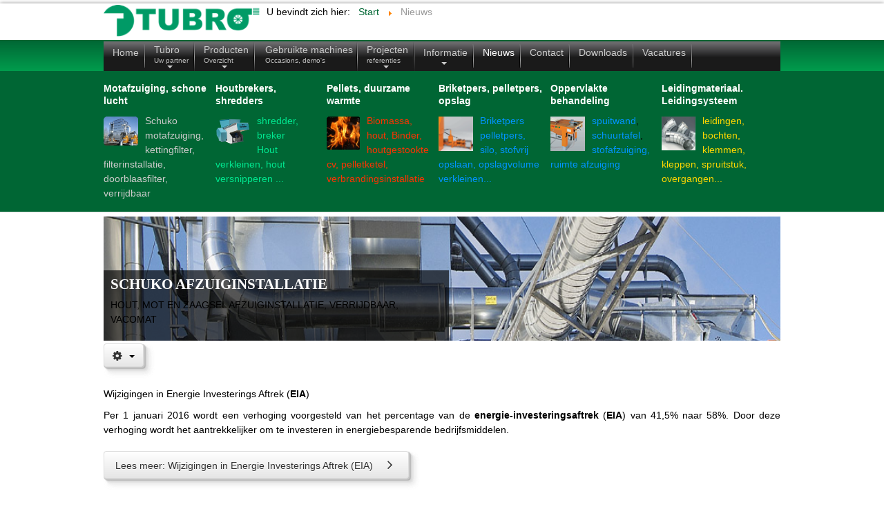

--- FILE ---
content_type: text/html; charset=utf-8
request_url: https://tubro.nl/nieuws
body_size: 141434
content:

<!DOCTYPE html>

<html xmlns="http://www.w3.org/1999/xhtml" xml:lang="nl-nl" lang="nl-nl" dir="ltr" >

<!--[if lt IE 7]> <html class="no-js lt-ie9 lt-ie8 lt-ie7" lang="en"> <![endif]-->
<!--[if IE 7]>    <html class="no-js lt-ie9 lt-ie8" lang="en"> <![endif]-->
<!--[if IE 8]>    <html class="no-js lt-ie9" lang="en"> <![endif]-->
<!--[if gt IE 8]><!--> <html class="no-js" lang="en"> <!--<![endif]-->

<head>

	<base href="https://tubro.nl/nieuws" />
	<meta http-equiv="content-type" content="text/html; charset=utf-8" />
	<meta name="keywords" content="nieuws, pers, Tubro, tubro, filtertechniek, luchttechniek, verbrandingstechniek, afzuiging, spuitwand, briketpers, houtbreker, verbranding, houtgestookt, cv, warmte" />
	<meta name="description" content="Nieuws over producten en diensten geleverd door Tubro" />
	<meta name="generator" content="Joomla! - Open Source Content Management" />
	<title>Nieuws</title>
	<link href="/nieuws?format=feed&amp;type=rss" rel="alternate" type="application/rss+xml" title="RSS 2.0" />
	<link href="/nieuws?format=feed&amp;type=atom" rel="alternate" type="application/atom+xml" title="Atom 1.0" />
	<link href="/templates/favourite/favicon.ico" rel="shortcut icon" type="image/vnd.microsoft.icon" />
	<link href="/media/jui/css/bootstrap.min.css" rel="stylesheet" type="text/css" />
	<link href="/media/jui/css/bootstrap-responsive.css" rel="stylesheet" type="text/css" />
	<link href="/modules/mod_djimageslider/themes/default/css/djimageslider.css" rel="stylesheet" type="text/css" />
	<link href="/modules/mod_maximenuck/themes/default/css/maximenuck.php?monid=maximenuck" rel="stylesheet" type="text/css" />
	<link href="/modules/mod_maximenuck/templatelayers/beez3-position1.css" rel="stylesheet" type="text/css" />
	<link href="/modules/mod_maximenuck/assets/maximenuresponsiveck.css" rel="stylesheet" type="text/css" />
	<style type="text/css">
div#maximenuck.maximenufixed {
        position: fixed !important;
        left: 0 !important;
        top: 0 !important;
        right: 0 !important;
        z-index: 1000 !important;
		margin: 0 auto;
		width: 100%;
		
    }div#maximenuck.maximenufixed ul.maximenuck {
            top: 0 !important;
        }@media screen and (max-width: 524px) {#maximenuck .maximenumobiletogglericonck {display: block !important;font-size: 33px !important;text-align: right !important;padding-top: 10px !important;}#maximenuck .maximenumobiletogglerck + ul.maximenuck {display: none !important;}#maximenuck .maximenumobiletogglerck:checked + ul.maximenuck {display: block !important;}}@media screen and (max-width: 524px) {div#maximenuck ul.maximenuck li.maximenuck.nomobileck, div#maximenuck .maxipushdownck ul.maximenuck2 li.maximenuck.nomobileck { display: none !important; }}@media screen and (min-width: 525px) {div#maximenuck ul.maximenuck li.maximenuck.nodesktopck, div#maximenuck .maxipushdownck ul.maximenuck2 li.maximenuck.nodesktopck { display: none !important; }}#maximenuck .maximenuck-toggler-anchor {
	height: 0;
	opacity: 0;
	overflow: hidden;
	display: none;
}
	</style>
	<script src="/media/jui/js/jquery.min.js?e2b1165bd51d7d8cd7bf3a6d05591f46" type="text/javascript"></script>
	<script src="/media/jui/js/jquery-noconflict.js?e2b1165bd51d7d8cd7bf3a6d05591f46" type="text/javascript"></script>
	<script src="/media/jui/js/jquery-migrate.min.js?e2b1165bd51d7d8cd7bf3a6d05591f46" type="text/javascript"></script>
	<script src="/media/system/js/caption.js?e2b1165bd51d7d8cd7bf3a6d05591f46" type="text/javascript"></script>
	<script src="/media/jui/js/bootstrap.min.js?e2b1165bd51d7d8cd7bf3a6d05591f46" type="text/javascript"></script>
	<script src="/media/djextensions/jquery-easing/jquery.easing.min.js" type="text/javascript"></script>
	<script src="/modules/mod_djimageslider/assets/js/slider.js?v=4.2" type="text/javascript"></script>
	<script src="/media/jui/js/jquery.ui.core.min.js?e2b1165bd51d7d8cd7bf3a6d05591f46" type="text/javascript"></script>
	<script src="/modules/mod_maximenuck/assets/maximenuck.v8.js" type="text/javascript"></script>
	<script src="/modules/mod_maximenuck/assets/fancymenuck.v8.js" type="text/javascript"></script>
	<script type="text/javascript">

		var j2storeURL = 'https://tubro.nl/';
		jQuery(window).on('load',  function() {
				new JCaption('img.caption');
			});jQuery(document).ready(function(jQuery){jQuery('#maximenuck').DropdownMaxiMenu({fxtransition : 'linear',dureeIn : 0,dureeOut : 500,menuID : 'maximenuck',testoverflow : '0',orientation : 'horizontal',behavior : 'mouseover',opentype : 'open',fxdirection : 'normal',directionoffset1 : '30',directionoffset2 : '30',showactivesubitems : '0',ismobile : 0,menuposition : 'topfixed',effecttype : 'dropdown',topfixedeffect : '1',topfixedoffset : '',clickclose : '0',fxduration : 500});});jQuery(window).load(function(){
            jQuery('#maximenuck').FancyMaxiMenu({fancyTransition : 'linear',fancyDuree : 500});});
	</script>


	<meta name="viewport" content="width=device-width, initial-scale=1, maximum-scale=1">

	<!-- Stylesheets -->
	<link rel="stylesheet" href="/templates/favourite/icons/css/font-awesome.css" type="text/css" />
	<link rel="stylesheet" href="/templates/favourite/css/k2style.css" type="text/css" />
	<link rel="stylesheet" href="/templates/favourite/css/joomla.css" type="text/css" />
	<link rel="stylesheet" href="/templates/favourite/css/template.css" type="text/css" />

	<!-- Styles -->
	<link rel="stylesheet" href="/templates/favourite/css/styles/style1.css" type="text/css" />
	
	<!-- RN: 20150526
		 Tubro custom style sheet
	-->
	<link rel="stylesheet" href="/templates/favourite/css/tubro-custom.css" type="text/css" />
	
	<!-- Google Font -->
	<link href='http://fonts.googleapis.com/css?family=Open+Sans' rel='stylesheet' type='text/css' />
	<link href='http://fonts.googleapis.com/css?family=Open+Sans' rel='stylesheet' type='text/css' />
	<link href='http://fonts.googleapis.com/css?family=Open+Sans:300' rel='stylesheet' type='text/css'>

	

<style type="text/css">

	#fav-container {
		background-repeat: repeat;
	}
	.moduletable h3,
	.moduletable .custom h3 {
		font-size: 14px;
	}
	#fav-advertwrap {
		background-repeat: repeat;
	}
	#fav-slidewrap {
		background-repeat: repeat;
	}
	#fav-introwrap {
		background-repeat: repeat;
	}
	#fav-showcasewrap {
		background-repeat: repeat;
	}
	#fav-promowrap {
		background-repeat: repeat;
	}
	#fav-topwrap {
		background-repeat: repeat;
	}
	#fav-maintopwrap {
		background-repeat: repeat;
	}
	#fav-mainbottomwrap {
		background-repeat: repeat;
	}
	#fav-bottomwrap {
		background-repeat: repeat;
	}
	#fav-userwrap {
		background-repeat: repeat;
	}
	#fav-footerwrap {
		background-repeat: repeat;
	}
	#fav-copyrightwrap {
		background-repeat: repeat;
	}
	#fav-debugwrap {
		background-repeat: repeat;
	}
	.textLogo {
		color: #2FAE7C ;
	}
	.slogan {
		color: #008845 ;
	}
	.slogan {
		font-size: 12 ;
	}
	.slogan {
		font-family: 'Helvetica Neue', Helvetica, sans-serif ;
	}
					  .retinaLogo {
    height: 52px;
  }
  .retinaLogo {
    width: 188px;
  }
  .retinaLogo {
    padding: 0px;
  }
  .retinaLogo {
    margin: 0px;
  }

</style>
	
	<script src="/templates/favourite/js/backtop/backtop.js"></script>




<script>
  (function(i,s,o,g,r,a,m){i['GoogleAnalyticsObject']=r;i[r]=i[r]||function(){
  (i[r].q=i[r].q||[]).push(arguments)},i[r].l=1*new Date();a=s.createElement(o),
  m=s.getElementsByTagName(o)[0];a.async=1;a.src=g;m.parentNode.insertBefore(a,m)
  })(window,document,'script','//www.google-analytics.com/analytics.js','ga');

  ga('create', 'UA-63689973-1', 'tubro.nl');
  ga('send', 'pageview');

</script>
<!-- Universal Google Analytics Plugin by PB Web Development -->


<link rel="stylesheet" href="/components/com_creativecontactform/assets/css/main.css?version=3.0.0" type="text/css" />
<link rel="stylesheet" href="/components/com_creativecontactform/assets/css/creativecss-ui.css" type="text/css" />
<link rel="stylesheet" href="/components/com_creativecontactform/assets/css/creative-scroll.css" type="text/css" />
<link rel="stylesheet" href="/components/com_creativecontactform/assets/css/creative-tooltip.css" type="text/css" />
<script src="/components/com_creativecontactform/assets/js/creativelib.js" type="text/javascript"></script>
<script src="/components/com_creativecontactform/assets/js/creativelib-ui.js" type="text/javascript"></script>
<script src="/components/com_creativecontactform/assets/js/creative-mousewheel.js" type="text/javascript"></script>
<script src="/components/com_creativecontactform/assets/js/creative-scroll.js" type="text/javascript"></script>
<link rel="stylesheet" href="/components/com_creativecontactform/generate.css.php?id_form=7&module_id=0" type="text/css" />
<script src="https://www.google.com/recaptcha/api.js?onload=ccf_recaptcha_onload&render=explicit" async defer></script>
<script src="/components/com_creativecontactform/assets/js/creativecontactform.js?version=3.0.0" type="text/javascript"></script>
</head>

<body>

  <div id="fav-containerwrap" class="clearfix">

	  <!-- Navbar -->
	  <div class="container-fluid">
			<div class="row-fluid">
				<div id="fav-navbar" class="clearfix">
					<div class="navbar navbar-inverse">
						<div class="navbar-inner">
							<a class="btn btn-navbar" data-toggle="collapse" data-target=".nav-collapse">
								<span class="icon-bar"></span>
								<span class="icon-bar"></span>
								<span class="icon-bar"></span>
							</a>
							<div class="nav-collapse collapse">
																	<div id="fav-navbar-collapse" class="span12">
										<div class="moduletable" ><!-- debut Maximenu CK -->
	<div class="maximenuckh ltr" id="maximenuck" style="z-index:10;">
			<label for="maximenuck-maximenumobiletogglerck" class="maximenumobiletogglericonck" style="display:none;">&#x2261;</label><a href="#" class="maximenuck-toggler-anchor" aria-label="Open menu" >Open menu</a><input id="maximenuck-maximenumobiletogglerck" class="maximenumobiletogglerck" type="checkbox" style="display:none;"/>			<ul itemscope itemtype="https://www.schema.org/SiteNavigationElement" class=" maximenuck">
				<li itemprop="name" data-level="1" class="maximenuck item435 first level1 " style="z-index : 12000;" ><a itemprop="url"  data-hover="Home" class="maximenuck " href="/"><span class="titreck"  data-hover="Home"><span class="titreck-text"><span class="titreck-title">Home</span></span></span></a>
		</li><li itemprop="name" data-level="1" class="maximenuck item478 parent level1 " style="z-index : 11999;" ><a itemprop="url"  data-hover="Tubro" class="maximenuck " href="/tubro"><span class="titreck"  data-hover="Tubro"><span class="titreck-text"><span class="titreck-title">Tubro</span><span class="descck">Uw partner</span></span></span></a>
	<div class="floatck" style=""><div class="maxidrop-main" style=""><div class="maximenuck2 first " >
	<ul class="maximenuck2"><li itemprop="name" data-level="2" class="maximenuck item486 first level2 " style="z-index : 11998;" ><a itemprop="url"  data-hover="Algemene voorwaarden, Metaalunievoorwaarden" class="maximenuck " href="/tubro/algemene-voorwaarden-metaalunievoorwaarden"><span class="titreck"  data-hover="Algemene voorwaarden, Metaalunievoorwaarden"><span class="titreck-text"><span class="titreck-title">Algemene voorwaarden, Metaalunievoorwaarden</span></span></span></a>
		</li><li itemprop="name" data-level="2" class="maximenuck item903 level2 " style="z-index : 11997;" ><a itemprop="url"  data-hover="Privacy statement" class="maximenuck " href="/tubro/privacy-statement"><span class="titreck"  data-hover="Privacy statement"><span class="titreck-text"><span class="titreck-title">Privacy statement</span></span></span></a>
		</li><li itemprop="name" data-level="2" class="maximenuck item294 parent level2 " style="z-index : 11996;" ><a itemprop="url"  data-hover="Site Map" class="maximenuck " href="/tubro/site-map"><span class="titreck"  data-hover="Site Map"><span class="titreck-text"><span class="titreck-title">Site Map</span></span></span></a>
	<div class="floatck" style=""><div class="maxidrop-main" style=""><div class="maximenuck2 first " >
	<ul class="maximenuck2"><li itemprop="name" data-level="3" class="maximenuck item290 first last level3 " style="z-index : 11995;" ><a itemprop="url"  data-hover="Lijst met artikelen per categorie" class="maximenuck " href="/tubro/site-map/articles"><span class="titreck"  data-hover="Lijst met artikelen per categorie"><span class="titreck-text"><span class="titreck-title">Lijst met artikelen per categorie</span></span></span></a>
	</li>
	</ul>
	</div></div></div>
	</li><li itemprop="name" data-level="2" class="maximenuck item484 last level2 " style="z-index : 11994;" ><a itemprop="url"  data-hover="Links" class="maximenuck " href="/tubro/links"><span class="titreck"  data-hover="Links"><span class="titreck-text"><span class="titreck-title">Links</span></span></span></a>
	</li>
	</ul>
	</div></div></div>
	</li><li itemprop="name" data-level="1" class="maximenuck item479 parent level1 " style="z-index : 11993;" ><a itemprop="url"  data-hover="Producten" class="maximenuck " href="/producten"><span class="titreck"  data-hover="Producten"><span class="titreck-text"><span class="titreck-title">Producten</span><span class="descck">Overzicht</span></span></span></a>
	<div class="floatck" style=""><div class="maxidrop-main" style=""><div class="maximenuck2 first " >
	<ul class="maximenuck2"><li itemprop="name" data-level="2" class="maximenuck item487 first parent level2 " style="z-index : 11992;" ><a itemprop="url"  data-hover="Schuko stofafzuiging afzuiging afzuiginstallatie motafzuiging" class="maximenuck " href="/producten/schuko-stofafzuiging-afzuiging-afzuiginstallatie-motafzuiging"><span class="titreck"  data-hover="Schuko stofafzuiging afzuiging afzuiginstallatie motafzuiging"><span class="titreck-text"><span class="titreck-title">Schuko stofafzuiging afzuiging afzuiginstallatie motafzuiging</span></span></span></a>
	<div class="floatck" style=""><div class="maxidrop-main" style=""><div class="maximenuck2 first " >
	<ul class="maximenuck2"><li itemprop="name" data-level="3" class="maximenuck item496 first level3 " style="z-index : 11991;" ><a itemprop="url"  data-hover="Schuko Ecovar 04 &amp; Validus" class="maximenuck " href="/producten/schuko-stofafzuiging-afzuiging-afzuiginstallatie-motafzuiging/schuko-ecovar-04-validus"><span class="titreck"  data-hover="Schuko Ecovar 04 &amp; Validus"><span class="titreck-text"><span class="titreck-title">Schuko Ecovar 04 &amp; Validus</span></span></span></a>
		</li><li itemprop="name" data-level="3" class="maximenuck item497 level3 " style="z-index : 11990;" ><a itemprop="url"  data-hover="Schuko Centro 3000" class="maximenuck " href="/producten/schuko-stofafzuiging-afzuiging-afzuiginstallatie-motafzuiging/schuko-centro-3000"><span class="titreck"  data-hover="Schuko Centro 3000"><span class="titreck-text"><span class="titreck-title">Schuko Centro 3000</span></span></span></a>
		</li><li itemprop="name" data-level="3" class="maximenuck item498 level3 " style="z-index : 11989;" ><a itemprop="url"  data-hover="Mobiele afzuiging en verijdbare afzuiguinit type Schuko Vacomat voor hout stof en zaagsel" class="maximenuck " href="/producten/schuko-stofafzuiging-afzuiging-afzuiginstallatie-motafzuiging/mobiele-afzuiging-verijdbare-afzuiguinit-schuko-vacomat"><span class="titreck"  data-hover="Mobiele afzuiging en verijdbare afzuiguinit type Schuko Vacomat voor hout stof en zaagsel"><span class="titreck-text"><span class="titreck-title">Mobiele afzuiging en verijdbare afzuiguinit type Schuko Vacomat voor hout stof en zaagsel</span></span></span></a>
		</li><li itemprop="name" data-level="3" class="maximenuck item499 level3 " style="z-index : 11988;" ><a itemprop="url"  data-hover="Schuko Cyclo filterinstallatie" class="maximenuck " href="/producten/schuko-stofafzuiging-afzuiging-afzuiginstallatie-motafzuiging/schuko-cyclo-filterinstallatie"><span class="titreck"  data-hover="Schuko Cyclo filterinstallatie"><span class="titreck-text"><span class="titreck-title">Schuko Cyclo filterinstallatie</span></span></span></a>
		</li><li itemprop="name" data-level="3" class="maximenuck item500 last level3 " style="z-index : 11987;" ><a itemprop="url"  data-hover="Schuko Ventilatoren" class="maximenuck " href="/producten/schuko-stofafzuiging-afzuiging-afzuiginstallatie-motafzuiging/schuko-ventilatoren"><span class="titreck"  data-hover="Schuko Ventilatoren"><span class="titreck-text"><span class="titreck-title">Schuko Ventilatoren</span></span></span></a>
	</li>
	</ul>
	</div></div></div>
	</li><li itemprop="name" data-level="2" class="maximenuck item491 parent level2 " style="z-index : 11986;" ><a itemprop="url"  data-hover="Biomassaketel, pelletketel, motverbrandingsinstallatie, houtstook" class="maximenuck " href="/producten/biomassaketel-pelletketel-motverbrandingsinstallatie-houtstook"><span class="titreck"  data-hover="Biomassaketel, pelletketel, motverbrandingsinstallatie, houtstook"><span class="titreck-text"><span class="titreck-title">Biomassaketel, pelletketel, motverbrandingsinstallatie, houtstook</span></span></span></a>
	<div class="floatck" style=""><div class="maxidrop-main" style=""><div class="maximenuck2 first " >
	<ul class="maximenuck2"><li itemprop="name" data-level="3" class="maximenuck item501 first parent level3 " style="z-index : 11985;" ><a itemprop="url"  data-hover="Binder biomassaketel, pelletketel, motverbranding, houtstook" class="maximenuck " href="/producten/biomassaketel-pelletketel-motverbrandingsinstallatie-houtstook/binder-biomassaketel-pelletketel-motverbranding-houtstook"><span class="titreck"  data-hover="Binder biomassaketel, pelletketel, motverbranding, houtstook"><span class="titreck-text"><span class="titreck-title">Binder biomassaketel, pelletketel, motverbranding, houtstook</span></span></span></a>
	<div class="floatck" style=""><div class="maxidrop-main" style=""><div class="maximenuck2 first " >
	<ul class="maximenuck2"><li itemprop="name" data-level="4" class="maximenuck item733 first level4 " style="z-index : 11984;" ><a itemprop="url"  data-hover="Binder - warm water ketel, heet water ketel" class="maximenuck " href="/producten/biomassaketel-pelletketel-motverbrandingsinstallatie-houtstook/binder-biomassaketel-pelletketel-motverbranding-houtstook/binder-warm-water-ketel-heet-water-ketel"><span class="titreck"  data-hover="Binder - warm water ketel, heet water ketel"><span class="titreck-text"><span class="titreck-title">Binder - warm water ketel, heet water ketel</span></span></span></a>
		</li><li itemprop="name" data-level="4" class="maximenuck item734 level4 " style="z-index : 11983;" ><a itemprop="url"  data-hover="Binder - biomassa stoomketel, stoomproductie" class="maximenuck " href="/producten/biomassaketel-pelletketel-motverbrandingsinstallatie-houtstook/binder-biomassaketel-pelletketel-motverbranding-houtstook/binder-biomassa-stoomketel-stoomproductie"><span class="titreck"  data-hover="Binder - biomassa stoomketel, stoomproductie"><span class="titreck-text"><span class="titreck-title">Binder - biomassa stoomketel, stoomproductie</span></span></span></a>
		</li><li itemprop="name" data-level="4" class="maximenuck item735 level4 " style="z-index : 11982;" ><a itemprop="url"  data-hover="Binder - houtgestookte lucht-warmtewisselaar" class="maximenuck " href="/producten/biomassaketel-pelletketel-motverbrandingsinstallatie-houtstook/binder-biomassaketel-pelletketel-motverbranding-houtstook/binder-houtgestookte-lucht-warmtewisselaar"><span class="titreck"  data-hover="Binder - houtgestookte lucht-warmtewisselaar"><span class="titreck-text"><span class="titreck-title">Binder - houtgestookte lucht-warmtewisselaar</span></span></span></a>
		</li><li itemprop="name" data-level="4" class="maximenuck item736 level4 " style="z-index : 11981;" ><a itemprop="url"  data-hover="Binder - brandkamer voor pellets en houtsnippers" class="maximenuck " href="/producten/biomassaketel-pelletketel-motverbrandingsinstallatie-houtstook/binder-biomassaketel-pelletketel-motverbranding-houtstook/binder-brandkamer-voor-pellets-en-houtsnippers"><span class="titreck"  data-hover="Binder - brandkamer voor pellets en houtsnippers"><span class="titreck-text"><span class="titreck-title">Binder - brandkamer voor pellets en houtsnippers</span></span></span></a>
		</li><li itemprop="name" data-level="4" class="maximenuck item505 level4 " style="z-index : 11980;" ><a itemprop="url"  data-hover="Binder - Beweegbaar rooster, SRF" class="maximenuck " href="/producten/biomassaketel-pelletketel-motverbrandingsinstallatie-houtstook/binder-biomassaketel-pelletketel-motverbranding-houtstook/binder-beweegbaar-rooster-srf"><span class="titreck"  data-hover="Binder - Beweegbaar rooster, SRF"><span class="titreck-text"><span class="titreck-title">Binder - Beweegbaar rooster, SRF</span></span></span></a>
		</li><li itemprop="name" data-level="4" class="maximenuck item506 last level4 " style="z-index : 11979;" ><a itemprop="url"  data-hover="Binder - onderinvoer en retorte, RRF" class="maximenuck " href="/producten/biomassaketel-pelletketel-motverbrandingsinstallatie-houtstook/binder-biomassaketel-pelletketel-motverbranding-houtstook/binder-onderinvoer-en-retorte-rrf"><span class="titreck"  data-hover="Binder - onderinvoer en retorte, RRF"><span class="titreck-text"><span class="titreck-title">Binder - onderinvoer en retorte, RRF</span></span></span></a>
	</li>
	</ul>
	</div></div></div>
	</li><li itemprop="name" data-level="3" class="maximenuck item731 level3 " style="z-index : 11978;" ><a itemprop="url"  data-hover="Herz biomassaketel, pelletketel, motverbranding, houtstook" class="maximenuck " href="/producten/biomassaketel-pelletketel-motverbrandingsinstallatie-houtstook/herz-biomassaketel-pelletketel-motverbranding-houtstook"><span class="titreck"  data-hover="Herz biomassaketel, pelletketel, motverbranding, houtstook"><span class="titreck-text"><span class="titreck-title">Herz biomassaketel, pelletketel, motverbranding, houtstook</span></span></span></a>
		</li><li itemprop="name" data-level="3" class="maximenuck item502 parent last level3 " style="z-index : 11977;" ><a itemprop="url"  data-hover="ProPel en Slimpel pelletketels" class="maximenuck " href="/producten/biomassaketel-pelletketel-motverbrandingsinstallatie-houtstook/propel-en-slimpel-pelletketels"><span class="titreck"  data-hover="ProPel en Slimpel pelletketels"><span class="titreck-text"><span class="titreck-title">ProPel en Slimpel pelletketels</span></span></span></a>
	<div class="floatck" style=""><div class="maxidrop-main" style=""><div class="maximenuck2 first " >
	<ul class="maximenuck2"><li itemprop="name" data-level="4" class="maximenuck item503 first level4 " style="z-index : 11976;" ><a itemprop="url"  data-hover="ProPel pelletketels" class="maximenuck " href="/producten/biomassaketel-pelletketel-motverbrandingsinstallatie-houtstook/propel-en-slimpel-pelletketels/propel-pelletketels"><span class="titreck"  data-hover="ProPel pelletketels"><span class="titreck-text"><span class="titreck-title">ProPel pelletketels</span></span></span></a>
		</li><li itemprop="name" data-level="4" class="maximenuck item504 last level4 " style="z-index : 11975;" ><a itemprop="url"  data-hover="SlimPel pelletketels pellet-cv" class="maximenuck " href="/producten/biomassaketel-pelletketel-motverbrandingsinstallatie-houtstook/propel-en-slimpel-pelletketels/slimpel-pelletketel-pellet-cv-houtstook"><span class="titreck"  data-hover="SlimPel pelletketels pellet-cv"><span class="titreck-text"><span class="titreck-title">SlimPel pelletketels pellet-cv</span></span></span></a>
	</li>
	</ul>
	</div></div></div>
	</li>
	</ul>
	</div></div></div>
	</li><li itemprop="name" data-level="2" class="maximenuck item488 parent level2 " style="z-index : 11974;" ><a itemprop="url"  data-hover=" Leidingsystemen - leidingwerk - luchtkanalen" class="maximenuck " href="/producten/tubro-compleet-programma-leidingsystemen-leidingwerk-luchtkanalen-voor-afzuiging"><span class="titreck"  data-hover=" Leidingsystemen - leidingwerk - luchtkanalen"><span class="titreck-text"><span class="titreck-title"> Leidingsystemen - leidingwerk - luchtkanalen</span></span></span></a>
	<div class="floatck" style=""><div class="maxidrop-main" style=""><div class="maximenuck2 first " >
	<ul class="maximenuck2"><li itemprop="name" data-level="3" class="maximenuck item507 first level3 " style="z-index : 11973;" ><a itemprop="url"  data-hover="Leidingen en bochten" class="maximenuck " href="/producten/tubro-compleet-programma-leidingsystemen-leidingwerk-luchtkanalen-voor-afzuiging/leidingsystemen-leidingwerk-luchtkanalen-2"><span class="titreck"  data-hover="Leidingen en bochten"><span class="titreck-text"><span class="titreck-title">Leidingen en bochten</span></span></span></a>
		</li><li itemprop="name" data-level="3" class="maximenuck item508 level3 " style="z-index : 11972;" ><a itemprop="url"  data-hover="Kleppen, afsluiters, brandkleppen" class="maximenuck " href="/producten/tubro-compleet-programma-leidingsystemen-leidingwerk-luchtkanalen-voor-afzuiging/kleppen-afsluiters-brandkleppen"><span class="titreck"  data-hover="Kleppen, afsluiters, brandkleppen"><span class="titreck-text"><span class="titreck-title">Kleppen, afsluiters, brandkleppen</span></span></span></a>
		</li><li itemprop="name" data-level="3" class="maximenuck item509 level3 " style="z-index : 11971;" ><a itemprop="url"  data-hover="Klemmen, flensen, ophanging" class="maximenuck " href="/producten/tubro-compleet-programma-leidingsystemen-leidingwerk-luchtkanalen-voor-afzuiging/klemmen-flensen-ophanging"><span class="titreck"  data-hover="Klemmen, flensen, ophanging"><span class="titreck-text"><span class="titreck-title">Klemmen, flensen, ophanging</span></span></span></a>
		</li><li itemprop="name" data-level="3" class="maximenuck item510 level3 " style="z-index : 11970;" ><a itemprop="url"  data-hover="Spruitstukken, overgangen, broekstukken" class="maximenuck " href="/producten/tubro-compleet-programma-leidingsystemen-leidingwerk-luchtkanalen-voor-afzuiging/spruitstukken-overgangen-broekstukken"><span class="titreck"  data-hover="Spruitstukken, overgangen, broekstukken"><span class="titreck-text"><span class="titreck-title">Spruitstukken, overgangen, broekstukken</span></span></span></a>
		</li><li itemprop="name" data-level="3" class="maximenuck item511 level3 " style="z-index : 11969;" ><a itemprop="url"  data-hover="Flexibele PU-slang, metaalslang, slangmanchetten" class="maximenuck " href="/producten/tubro-compleet-programma-leidingsystemen-leidingwerk-luchtkanalen-voor-afzuiging/flexibele-pu-slang-metaalslang-slangmanchetten"><span class="titreck"  data-hover="Flexibele PU-slang, metaalslang, slangmanchetten"><span class="titreck-text"><span class="titreck-title">Flexibele PU-slang, metaalslang, slangmanchetten</span></span></span></a>
		</li><li itemprop="name" data-level="3" class="maximenuck item513 level3 " style="z-index : 11968;" ><a itemprop="url"  data-hover="opvangzakken, plastic zakken, spaanderzakken" class="maximenuck " href="/producten/tubro-compleet-programma-leidingsystemen-leidingwerk-luchtkanalen-voor-afzuiging/opvangzakken-plastic-zakken-spaanderzakken"><span class="titreck"  data-hover="opvangzakken, plastic zakken, spaanderzakken"><span class="titreck-text"><span class="titreck-title">opvangzakken, plastic zakken, spaanderzakken</span></span></span></a>
		</li><li itemprop="name" data-level="3" class="maximenuck item512 last level3 " style="z-index : 11967;" ><a itemprop="url"  data-hover="Overige leidingmaterialen" class="maximenuck " href="/producten/tubro-compleet-programma-leidingsystemen-leidingwerk-luchtkanalen-voor-afzuiging/overige-leidingmaterialen"><span class="titreck"  data-hover="Overige leidingmaterialen"><span class="titreck-text"><span class="titreck-title">Overige leidingmaterialen</span></span></span></a>
	</li>
	</ul>
	</div></div></div>
	</li><li itemprop="name" data-level="2" class="maximenuck item489 parent level2 " style="z-index : 11966;" ><a itemprop="url"  data-hover="Retourlucht, Luchtkanalen" class="maximenuck " href="/producten/retourlucht-luchtkanalen"><span class="titreck"  data-hover="Retourlucht, Luchtkanalen"><span class="titreck-text"><span class="titreck-title">Retourlucht, Luchtkanalen</span></span></span></a>
	<div class="floatck" style=""><div class="maxidrop-main" style=""><div class="maximenuck2 first " >
	<ul class="maximenuck2"><li itemprop="name" data-level="3" class="maximenuck item523 first last level3 " style="z-index : 11965;" ><a itemprop="url"  data-hover="Retourlucht kanaal, bochten, brandklep, ATEX onderdelen" class="maximenuck " href="/producten/retourlucht-luchtkanalen/retourlucht-kanaal-bochten-brandklep-atex-onderdelen"><span class="titreck"  data-hover="Retourlucht kanaal, bochten, brandklep, ATEX onderdelen"><span class="titreck-text"><span class="titreck-title">Retourlucht kanaal, bochten, brandklep, ATEX onderdelen</span></span></span></a>
	</li>
	</ul>
	</div></div></div>
	</li><li itemprop="name" data-level="2" class="maximenuck item490 parent level2 " style="z-index : 11964;" ><a itemprop="url"  data-hover="Houtbrekers, shredders" class="maximenuck " href="/producten/houtbrekers-shredders"><span class="titreck"  data-hover="Houtbrekers, shredders"><span class="titreck-text"><span class="titreck-title">Houtbrekers, shredders</span></span></span></a>
	<div class="floatck" style=""><div class="maxidrop-main" style=""><div class="maximenuck2 first " >
	<ul class="maximenuck2"><li itemprop="name" data-level="3" class="maximenuck item514 first level3 " style="z-index : 11963;" ><a itemprop="url"  data-hover="Schuko houtbrekers / shredders" class="maximenuck " href="/producten/houtbrekers-shredders/schuko-houtbrekers-shredders"><span class="titreck"  data-hover="Schuko houtbrekers / shredders"><span class="titreck-text"><span class="titreck-title">Schuko houtbrekers / shredders</span></span></span></a>
		</li><li itemprop="name" data-level="3" class="maximenuck item515 last level3 " style="z-index : 11962;" ><a itemprop="url"  data-hover="Schuster houtbrekers / shredders" class="maximenuck " href="/producten/houtbrekers-shredders/schuster-houtbrekers-shredders"><span class="titreck"  data-hover="Schuster houtbrekers / shredders"><span class="titreck-text"><span class="titreck-title">Schuster houtbrekers / shredders</span></span></span></a>
	</li>
	</ul>
	</div></div></div>
	</li><li itemprop="name" data-level="2" class="maximenuck item492 parent level2 " style="z-index : 11961;" ><a itemprop="url"  data-hover="Schuko briketpers, brikettenpers, briketten" class="maximenuck " href="/producten/schuko-briketpers-brikettenpers-briketten"><span class="titreck"  data-hover="Schuko briketpers, brikettenpers, briketten"><span class="titreck-text"><span class="titreck-title">Schuko briketpers, brikettenpers, briketten</span></span></span></a>
	<div class="floatck" style=""><div class="maxidrop-main" style=""><div class="maximenuck2 first " >
	<ul class="maximenuck2"><li itemprop="name" data-level="3" class="maximenuck item516 first last level3 " style="z-index : 11960;" ><a itemprop="url"  data-hover="Schuko Compacto" class="maximenuck " href="/producten/schuko-briketpers-brikettenpers-briketten/schuko-compacto-briketpers"><span class="titreck"  data-hover="Schuko Compacto"><span class="titreck-text"><span class="titreck-title">Schuko Compacto</span></span></span></a>
	</li>
	</ul>
	</div></div></div>
	</li><li itemprop="name" data-level="2" class="maximenuck item493 level2 " style="z-index : 11959;" ><a itemprop="url"  data-hover="Ecoworxx Pelletpers" class="maximenuck " href="/producten/ecoworxx-pelletpers"><span class="titreck"  data-hover="Ecoworxx Pelletpers"><span class="titreck-text"><span class="titreck-title">Ecoworxx Pelletpers</span></span></span></a>
		</li><li itemprop="name" data-level="2" class="maximenuck item494 parent level2 " style="z-index : 11958;" ><a itemprop="url"  data-hover="Schuko droge en natte spuitwanden" class="maximenuck " href="/producten/schuko-droge-en-natte-spuitwanden"><span class="titreck"  data-hover="Schuko droge en natte spuitwanden"><span class="titreck-text"><span class="titreck-title">Schuko droge en natte spuitwanden</span></span></span></a>
	<div class="floatck" style=""><div class="maxidrop-main" style=""><div class="maximenuck2 first " >
	<ul class="maximenuck2"><li itemprop="name" data-level="3" class="maximenuck item517 first level3 " style="z-index : 11957;" ><a itemprop="url"  data-hover="Schuko SaugBoy en FarbMax droge spuitwanden" class="maximenuck " href="/producten/schuko-droge-en-natte-spuitwanden/schuko-saugboy-en-farbmax-droge-spuitwanden"><span class="titreck"  data-hover="Schuko SaugBoy en FarbMax droge spuitwanden"><span class="titreck-text"><span class="titreck-title">Schuko SaugBoy en FarbMax droge spuitwanden</span></span></span></a>
		</li><li itemprop="name" data-level="3" class="maximenuck item518 level3 " style="z-index : 11956;" ><a itemprop="url"  data-hover="Schuko SuperMax droge spuitwanden" class="maximenuck " href="/producten/schuko-droge-en-natte-spuitwanden/schuko-supermax-droge-spuitwanden"><span class="titreck"  data-hover="Schuko SuperMax droge spuitwanden"><span class="titreck-text"><span class="titreck-title">Schuko SuperMax droge spuitwanden</span></span></span></a>
		</li><li itemprop="name" data-level="3" class="maximenuck item519 level3 " style="z-index : 11955;" ><a itemprop="url"  data-hover="Schuko FarbMeister droge spuitwanden" class="maximenuck " href="/producten/schuko-droge-en-natte-spuitwanden/schuko-farbmeister-droge-spuitwanden"><span class="titreck"  data-hover="Schuko FarbMeister droge spuitwanden"><span class="titreck-text"><span class="titreck-title">Schuko FarbMeister droge spuitwanden</span></span></span></a>
		</li><li itemprop="name" data-level="3" class="maximenuck item520 last level3 " style="z-index : 11954;" ><a itemprop="url"  data-hover="Schuko FAW natte spuitwanden" class="maximenuck " href="/producten/schuko-droge-en-natte-spuitwanden/schuko-faw-natte-spuitwanden"><span class="titreck"  data-hover="Schuko FAW natte spuitwanden"><span class="titreck-text"><span class="titreck-title">Schuko FAW natte spuitwanden</span></span></span></a>
	</li>
	</ul>
	</div></div></div>
	</li><li itemprop="name" data-level="2" class="maximenuck item536 parent level2 " style="z-index : 11953;" ><a itemprop="url"  data-hover="Schuko schuurtafel" class="maximenuck " href="/producten/schuko-schuurtafel-en-werktafel"><span class="titreck"  data-hover="Schuko schuurtafel"><span class="titreck-text"><span class="titreck-title">Schuko schuurtafel</span><span class="descck">werktafel</span></span></span></a>
	<div class="floatck" style=""><div class="maxidrop-main" style=""><div class="maximenuck2 first " >
	<ul class="maximenuck2"><li itemprop="name" data-level="3" class="maximenuck item521 first level3 " style="z-index : 11952;" ><a itemprop="url"  data-hover="Schuko Octopus schuurtafel en werktafel" class="maximenuck " href="/producten/schuko-schuurtafel-en-werktafel/schuko-octopus-schuurtafel-en-werktafel"><span class="titreck"  data-hover="Schuko Octopus schuurtafel en werktafel"><span class="titreck-text"><span class="titreck-title">Schuko Octopus schuurtafel en werktafel</span></span></span></a>
		</li><li itemprop="name" data-level="3" class="maximenuck item522 last level3 " style="z-index : 11951;" ><a itemprop="url"  data-hover="Schuko SAT schuurtafel en werktafel met afzuiging" class="maximenuck " href="/producten/schuko-schuurtafel-en-werktafel/schuko-sat-schuurtafel-en-werktafel-met-afzuiging"><span class="titreck"  data-hover="Schuko SAT schuurtafel en werktafel met afzuiging"><span class="titreck-text"><span class="titreck-title">Schuko SAT schuurtafel en werktafel met afzuiging</span></span></span></a>
	</li>
	</ul>
	</div></div></div>
	</li><li itemprop="name" data-level="2" class="maximenuck item495 parent level2 " style="z-index : 11950;" ><a itemprop="url"  data-hover="Silo, bunker, materiaalopslag" class="maximenuck " href="/producten/silo-bunker-materiaalopslag"><span class="titreck"  data-hover="Silo, bunker, materiaalopslag"><span class="titreck-text"><span class="titreck-title">Silo, bunker, materiaalopslag</span></span></span></a>
	<div class="floatck" style=""><div class="maxidrop-main" style=""><div class="maximenuck2 first " >
	<ul class="maximenuck2"><li itemprop="name" data-level="3" class="maximenuck item524 first level3 " style="z-index : 11949;" ><a itemprop="url"  data-hover="Wolf betonnen modulaire silo" class="maximenuck " href="/producten/silo-bunker-materiaalopslag/wolf-betonnen-modulaire-silo"><span class="titreck"  data-hover="Wolf betonnen modulaire silo"><span class="titreck-text"><span class="titreck-title">Wolf betonnen modulaire silo</span></span></span></a>
		</li><li itemprop="name" data-level="3" class="maximenuck item525 last level3 " style="z-index : 11948;" ><a itemprop="url"  data-hover="Dohogne stalen silo" class="maximenuck " href="/producten/silo-bunker-materiaalopslag/dohogne-stalen-silo"><span class="titreck"  data-hover="Dohogne stalen silo"><span class="titreck-text"><span class="titreck-title">Dohogne stalen silo</span></span></span></a>
	</li>
	</ul>
	</div></div></div>
	</li><li itemprop="name" data-level="2" class="maximenuck item545 parent last level2 " style="z-index : 11947;" ><a itemprop="url"  data-hover="Rookgasreiniging en elektrostatisch filter" class="maximenuck " href="/producten/rookgasreiniging-en-elektrostatisch-filter"><span class="titreck"  data-hover="Rookgasreiniging en elektrostatisch filter"><span class="titreck-text"><span class="titreck-title">Rookgasreiniging en elektrostatisch filter</span></span></span></a>
	<div class="floatck" style=""><div class="maxidrop-main" style=""><div class="maximenuck2 first " >
	<ul class="maximenuck2"><li itemprop="name" data-level="3" class="maximenuck item546 first level3 " style="z-index : 11946;" ><a itemprop="url"  data-hover="Schräder rookgasreiniging elektrostatisch filter" class="maximenuck " href="/producten/rookgasreiniging-en-elektrostatisch-filter/schrader-schraeder-schraeder-rookgasreiniging-elektrostatisch-filter"><span class="titreck"  data-hover="Schräder rookgasreiniging elektrostatisch filter"><span class="titreck-text"><span class="titreck-title">Schräder rookgasreiniging elektrostatisch filter</span></span></span></a>
		</li><li itemprop="name" data-level="3" class="maximenuck item547 last level3 " style="z-index : 11945;" ><a itemprop="url"  data-hover="Ionitec rookgasreiniging elektrostatisch filter" class="maximenuck " href="/producten/rookgasreiniging-en-elektrostatisch-filter/ionitec-rookgasreiniging-elektrostatisch-filter"><span class="titreck"  data-hover="Ionitec rookgasreiniging elektrostatisch filter"><span class="titreck-text"><span class="titreck-title">Ionitec rookgasreiniging elektrostatisch filter</span></span></span></a>
	</li>
	</ul>
	</div></div></div>
	</li>
	</ul>
	</div></div></div>
	</li><li itemprop="name" data-level="1" class="maximenuck item480 level1 " style="z-index : 11944;" ><a itemprop="url"  data-hover="Gebruikte machines" class="maximenuck " href="/gebruikte-machines-occasions-demo-s"><span class="titreck"  data-hover="Gebruikte machines"><span class="titreck-text"><span class="titreck-title">Gebruikte machines</span><span class="descck">Occasions, demo's</span></span></span></a>
		</li><li itemprop="name" data-level="1" class="maximenuck item481 parent level1 " style="z-index : 11943;" ><a itemprop="url"  data-hover="Projecten" class="maximenuck " href="/tubro-voorbeeldprojecten-referenties"><span class="titreck"  data-hover="Projecten"><span class="titreck-text"><span class="titreck-title">Projecten</span><span class="descck">referenties</span></span></span></a>
	<div class="floatck" style=""><div class="maxidrop-main" style=""><div class="maximenuck2 first " >
	<ul class="maximenuck2"><li itemprop="name" data-level="2" class="maximenuck item526 first level2 " style="z-index : 11942;" ><a itemprop="url"  data-hover="Schuko afzuiginginstallatie" class="maximenuck " href="/tubro-voorbeeldprojecten-referenties/schuko-afzuiginginstallatie-stofafzuiging-houtmot-afzuiging-motafzuiging"><span class="titreck"  data-hover="Schuko afzuiginginstallatie"><span class="titreck-text"><span class="titreck-title">Schuko afzuiginginstallatie</span><span class="descck">stofafzuiging, houtmot afzuiging, motafzuiging</span></span></span></a>
		</li><li itemprop="name" data-level="2" class="maximenuck item527 level2 " style="z-index : 11941;" ><a itemprop="url"  data-hover="Biomassaketel, pelletketel, houtgestookte cv, verbranding, projecten" class="maximenuck " href="/tubro-voorbeeldprojecten-referenties/biomassaketel-pelletketel-houtgestookte-cv-verbranding-projecten"><span class="titreck"  data-hover="Biomassaketel, pelletketel, houtgestookte cv, verbranding, projecten"><span class="titreck-text"><span class="titreck-title">Biomassaketel, pelletketel, houtgestookte cv, verbranding, projecten</span></span></span></a>
		</li><li itemprop="name" data-level="2" class="maximenuck item528 level2 " style="z-index : 11940;" ><a itemprop="url"  data-hover="Schuko briketpers" class="maximenuck " href="/tubro-voorbeeldprojecten-referenties/voorbeeldprojecten-schuko-briketpers"><span class="titreck"  data-hover="Schuko briketpers"><span class="titreck-text"><span class="titreck-title">Schuko briketpers</span></span></span></a>
		</li><li itemprop="name" data-level="2" class="maximenuck item529 level2 " style="z-index : 11939;" ><a itemprop="url"  data-hover="Houtbrekers en shredders" class="maximenuck " href="/tubro-voorbeeldprojecten-referenties/voorbeeldprojecten-houtbrekers-en-shredders"><span class="titreck"  data-hover="Houtbrekers en shredders"><span class="titreck-text"><span class="titreck-title">Houtbrekers en shredders</span></span></span></a>
		</li><li itemprop="name" data-level="2" class="maximenuck item530 last level2 " style="z-index : 11938;" ><a itemprop="url"  data-hover="Turn-Key en totaal oplossingen" class="maximenuck " href="/tubro-voorbeeldprojecten-referenties/voorbeeldprojecten-turn-key-en-totaal-oplossingen"><span class="titreck"  data-hover="Turn-Key en totaal oplossingen"><span class="titreck-text"><span class="titreck-title">Turn-Key en totaal oplossingen</span></span></span></a>
	</li>
	</ul>
	</div></div></div>
	</li><li itemprop="name" data-level="1" class="maximenuck item482 parent level1 " style="z-index : 11937;" ><a itemprop="url"  data-hover="Informatie" class="maximenuck " href="/informatie"><span class="titreck"  data-hover="Informatie"><span class="titreck-text"><span class="titreck-title">Informatie</span></span></span></a>
	<div class="floatck" style=""><div class="maxidrop-main" style=""><div class="maximenuck2 first " >
	<ul class="maximenuck2"><li itemprop="name" data-level="2" class="maximenuck item531 first level2 " style="z-index : 11936;" ><a itemprop="url"  data-hover="biomassa verbrandingsinstallatie" class="maximenuck " href="/informatie/informatie-biomassa-verbrandingsinstallatie"><span class="titreck"  data-hover="biomassa verbrandingsinstallatie"><span class="titreck-text"><span class="titreck-title">biomassa verbrandingsinstallatie</span></span></span></a>
		</li><li itemprop="name" data-level="2" class="maximenuck item532 level2 " style="z-index : 11935;" ><a itemprop="url"  data-hover="Motafzuiging en ATEX afzuiginstallatie" class="maximenuck " href="/informatie/informatie-motafzuiging-en-atex-afzuiginstallatie"><span class="titreck"  data-hover="Motafzuiging en ATEX afzuiginstallatie"><span class="titreck-text"><span class="titreck-title">Motafzuiging en ATEX afzuiginstallatie</span></span></span></a>
		</li><li itemprop="name" data-level="2" class="maximenuck item533 level2 " style="z-index : 11934;" ><a itemprop="url"  data-hover="Biomassa en pellets" class="maximenuck " href="/informatie/informatie-biomassa-pellets"><span class="titreck"  data-hover="Biomassa en pellets"><span class="titreck-text"><span class="titreck-title">Biomassa en pellets</span></span></span></a>
		</li><li itemprop="name" data-level="2" class="maximenuck item534 level2 " style="z-index : 11933;" ><a itemprop="url"  data-hover="Normen" class="maximenuck " href="/informatie/informatie-normen"><span class="titreck"  data-hover="Normen"><span class="titreck-text"><span class="titreck-title">Normen</span></span></span></a>
		</li><li itemprop="name" data-level="2" class="maximenuck item535 last level2 " style="z-index : 11932;" ><a itemprop="url"  data-hover="Subsidie" class="maximenuck " href="/informatie/informatie-subsidie"><span class="titreck"  data-hover="Subsidie"><span class="titreck-text"><span class="titreck-title">Subsidie</span></span></span></a>
	</li>
	</ul>
	</div></div></div>
	</li><li itemprop="name" data-level="1" class="maximenuck item483 current active level1 " style="z-index : 11931;" ><a itemprop="url"  data-hover="Nieuws" class="maximenuck " href="/nieuws"><span class="titreck"  data-hover="Nieuws"><span class="titreck-text"><span class="titreck-title">Nieuws</span></span></span></a>
		</li><li itemprop="name" data-level="1" class="maximenuck item439 level1 " style="z-index : 11930;" ><a itemprop="url"  data-hover="Contact" class="maximenuck " href="/contact"><span class="titreck"  data-hover="Contact"><span class="titreck-text"><span class="titreck-title">Contact</span></span></span></a>
		</li><li itemprop="name" data-level="1" class="maximenuck item485 level1 " style="z-index : 11929;" ><a itemprop="url"  data-hover="Downloads" class="maximenuck " href="/downloads"><span class="titreck"  data-hover="Downloads"><span class="titreck-text"><span class="titreck-title">Downloads</span></span></span></a>
		</li><li itemprop="name" data-level="1" class="maximenuck item829 last level1 " style="z-index : 11928;" ><a itemprop="url"  data-hover="Vacatures" class="maximenuck " href="/vacatures"><span class="titreck"  data-hover="Vacatures"><span class="titreck-text"><span class="titreck-title">Vacatures</span></span></span></a></li>            </ul>
    </div>
    <!-- fin maximenuCK -->
</div>
									</div>
															</div>
						</div>
					</div>
				</div>
			</div>
	  </div>

	  <div id="fav-container">

			<!-- Advert -->
			<!-- RN: Original:
				<div class="container-fluid" id="fav-advertwrap">
					<div class="row-fluid">
						<div id="fav-advert" class="span12">
							<div class="moduletable" ><div aria-label="Breadcrumbs" role="navigation">
	<ul itemscope itemtype="https://schema.org/BreadcrumbList" class="breadcrumb">
					<li>
				U bevindt zich hier: &#160;
			</li>
		
						<li itemprop="itemListElement" itemscope itemtype="https://schema.org/ListItem">
											<a itemprop="item" href="/" class="pathway"><span itemprop="name">Start</span></a>
					
											<span class="divider">
							<img src="/media/system/images/arrow.png" alt="" />						</span>
										<meta itemprop="position" content="1">
				</li>
							<li itemprop="itemListElement" itemscope itemtype="https://schema.org/ListItem" class="active">
					<span itemprop="name">
						Nieuws					</span>
					<meta itemprop="position" content="2">
				</li>
				</ul>
</div>
</div>
						</div>
					</div>
				</div>
			-->
			<!-- RN: Changed span12 into span9 -->
							<div class="container-fluid" id="fav-advertwrap">
					<div class="row-fluid">
					
					<!-- 
					RN : Test Logo Here
					
							<!-- RN: Logo goes here -->
							<div id="fav-logo" class="span3">
																									<h1>
										<a class="mediaLogo" href="/">
											<img src="/images/logo/Tubro-zonder-onderschrift-trans-klein-0248x050.png" style="border:0;" alt="Tubro Filter-, Lucht- en Verbrandingstechniek" />
										</a>
									</h1>
																																							</div>
							<!-- RN: END Logo -->
					
						<div id="fav-advert" class="span9">
							<div class="moduletable" ><div aria-label="Breadcrumbs" role="navigation">
	<ul itemscope itemtype="https://schema.org/BreadcrumbList" class="breadcrumb">
					<li>
				U bevindt zich hier: &#160;
			</li>
		
						<li itemprop="itemListElement" itemscope itemtype="https://schema.org/ListItem">
											<a itemprop="item" href="/" class="pathway"><span itemprop="name">Start</span></a>
					
											<span class="divider">
							<img src="/media/system/images/arrow.png" alt="" />						</span>
										<meta itemprop="position" content="1">
				</li>
							<li itemprop="itemListElement" itemscope itemtype="https://schema.org/ListItem" class="active">
					<span itemprop="name">
						Nieuws					</span>
					<meta itemprop="position" content="2">
				</li>
				</ul>
</div>
</div>
						</div>
					</div>
				</div>
			
			<!-- Header -->
			<div class="container-fluid" id="fav-headerwrap">
				<div class="row-fluid">

						<div id="fav-header" class="span12">

																		 <div id="fav-nav" class="span12">
											<div class="navigation">
												<div class="moduletable" ><!-- debut Maximenu CK -->
	<div class="maximenuckh ltr" id="maximenuck" style="z-index:10;">
			<label for="maximenuck-maximenumobiletogglerck" class="maximenumobiletogglericonck" style="display:none;">&#x2261;</label><a href="#" class="maximenuck-toggler-anchor" aria-label="Open menu" >Open menu</a><input id="maximenuck-maximenumobiletogglerck" class="maximenumobiletogglerck" type="checkbox" style="display:none;"/>			<ul itemscope itemtype="https://www.schema.org/SiteNavigationElement" class=" maximenuck">
				<li itemprop="name" data-level="1" class="maximenuck item435 first level1 " style="z-index : 12000;" ><a itemprop="url"  data-hover="Home" class="maximenuck " href="/"><span class="titreck"  data-hover="Home"><span class="titreck-text"><span class="titreck-title">Home</span></span></span></a>
		</li><li itemprop="name" data-level="1" class="maximenuck item478 parent level1 " style="z-index : 11999;" ><a itemprop="url"  data-hover="Tubro" class="maximenuck " href="/tubro"><span class="titreck"  data-hover="Tubro"><span class="titreck-text"><span class="titreck-title">Tubro</span><span class="descck">Uw partner</span></span></span></a>
	<div class="floatck" style=""><div class="maxidrop-main" style=""><div class="maximenuck2 first " >
	<ul class="maximenuck2"><li itemprop="name" data-level="2" class="maximenuck item486 first level2 " style="z-index : 11998;" ><a itemprop="url"  data-hover="Algemene voorwaarden, Metaalunievoorwaarden" class="maximenuck " href="/tubro/algemene-voorwaarden-metaalunievoorwaarden"><span class="titreck"  data-hover="Algemene voorwaarden, Metaalunievoorwaarden"><span class="titreck-text"><span class="titreck-title">Algemene voorwaarden, Metaalunievoorwaarden</span></span></span></a>
		</li><li itemprop="name" data-level="2" class="maximenuck item903 level2 " style="z-index : 11997;" ><a itemprop="url"  data-hover="Privacy statement" class="maximenuck " href="/tubro/privacy-statement"><span class="titreck"  data-hover="Privacy statement"><span class="titreck-text"><span class="titreck-title">Privacy statement</span></span></span></a>
		</li><li itemprop="name" data-level="2" class="maximenuck item294 parent level2 " style="z-index : 11996;" ><a itemprop="url"  data-hover="Site Map" class="maximenuck " href="/tubro/site-map"><span class="titreck"  data-hover="Site Map"><span class="titreck-text"><span class="titreck-title">Site Map</span></span></span></a>
	<div class="floatck" style=""><div class="maxidrop-main" style=""><div class="maximenuck2 first " >
	<ul class="maximenuck2"><li itemprop="name" data-level="3" class="maximenuck item290 first last level3 " style="z-index : 11995;" ><a itemprop="url"  data-hover="Lijst met artikelen per categorie" class="maximenuck " href="/tubro/site-map/articles"><span class="titreck"  data-hover="Lijst met artikelen per categorie"><span class="titreck-text"><span class="titreck-title">Lijst met artikelen per categorie</span></span></span></a>
	</li>
	</ul>
	</div></div></div>
	</li><li itemprop="name" data-level="2" class="maximenuck item484 last level2 " style="z-index : 11994;" ><a itemprop="url"  data-hover="Links" class="maximenuck " href="/tubro/links"><span class="titreck"  data-hover="Links"><span class="titreck-text"><span class="titreck-title">Links</span></span></span></a>
	</li>
	</ul>
	</div></div></div>
	</li><li itemprop="name" data-level="1" class="maximenuck item479 parent level1 " style="z-index : 11993;" ><a itemprop="url"  data-hover="Producten" class="maximenuck " href="/producten"><span class="titreck"  data-hover="Producten"><span class="titreck-text"><span class="titreck-title">Producten</span><span class="descck">Overzicht</span></span></span></a>
	<div class="floatck" style=""><div class="maxidrop-main" style=""><div class="maximenuck2 first " >
	<ul class="maximenuck2"><li itemprop="name" data-level="2" class="maximenuck item487 first parent level2 " style="z-index : 11992;" ><a itemprop="url"  data-hover="Schuko stofafzuiging afzuiging afzuiginstallatie motafzuiging" class="maximenuck " href="/producten/schuko-stofafzuiging-afzuiging-afzuiginstallatie-motafzuiging"><span class="titreck"  data-hover="Schuko stofafzuiging afzuiging afzuiginstallatie motafzuiging"><span class="titreck-text"><span class="titreck-title">Schuko stofafzuiging afzuiging afzuiginstallatie motafzuiging</span></span></span></a>
	<div class="floatck" style=""><div class="maxidrop-main" style=""><div class="maximenuck2 first " >
	<ul class="maximenuck2"><li itemprop="name" data-level="3" class="maximenuck item496 first level3 " style="z-index : 11991;" ><a itemprop="url"  data-hover="Schuko Ecovar 04 &amp; Validus" class="maximenuck " href="/producten/schuko-stofafzuiging-afzuiging-afzuiginstallatie-motafzuiging/schuko-ecovar-04-validus"><span class="titreck"  data-hover="Schuko Ecovar 04 &amp; Validus"><span class="titreck-text"><span class="titreck-title">Schuko Ecovar 04 &amp; Validus</span></span></span></a>
		</li><li itemprop="name" data-level="3" class="maximenuck item497 level3 " style="z-index : 11990;" ><a itemprop="url"  data-hover="Schuko Centro 3000" class="maximenuck " href="/producten/schuko-stofafzuiging-afzuiging-afzuiginstallatie-motafzuiging/schuko-centro-3000"><span class="titreck"  data-hover="Schuko Centro 3000"><span class="titreck-text"><span class="titreck-title">Schuko Centro 3000</span></span></span></a>
		</li><li itemprop="name" data-level="3" class="maximenuck item498 level3 " style="z-index : 11989;" ><a itemprop="url"  data-hover="Mobiele afzuiging en verijdbare afzuiguinit type Schuko Vacomat voor hout stof en zaagsel" class="maximenuck " href="/producten/schuko-stofafzuiging-afzuiging-afzuiginstallatie-motafzuiging/mobiele-afzuiging-verijdbare-afzuiguinit-schuko-vacomat"><span class="titreck"  data-hover="Mobiele afzuiging en verijdbare afzuiguinit type Schuko Vacomat voor hout stof en zaagsel"><span class="titreck-text"><span class="titreck-title">Mobiele afzuiging en verijdbare afzuiguinit type Schuko Vacomat voor hout stof en zaagsel</span></span></span></a>
		</li><li itemprop="name" data-level="3" class="maximenuck item499 level3 " style="z-index : 11988;" ><a itemprop="url"  data-hover="Schuko Cyclo filterinstallatie" class="maximenuck " href="/producten/schuko-stofafzuiging-afzuiging-afzuiginstallatie-motafzuiging/schuko-cyclo-filterinstallatie"><span class="titreck"  data-hover="Schuko Cyclo filterinstallatie"><span class="titreck-text"><span class="titreck-title">Schuko Cyclo filterinstallatie</span></span></span></a>
		</li><li itemprop="name" data-level="3" class="maximenuck item500 last level3 " style="z-index : 11987;" ><a itemprop="url"  data-hover="Schuko Ventilatoren" class="maximenuck " href="/producten/schuko-stofafzuiging-afzuiging-afzuiginstallatie-motafzuiging/schuko-ventilatoren"><span class="titreck"  data-hover="Schuko Ventilatoren"><span class="titreck-text"><span class="titreck-title">Schuko Ventilatoren</span></span></span></a>
	</li>
	</ul>
	</div></div></div>
	</li><li itemprop="name" data-level="2" class="maximenuck item491 parent level2 " style="z-index : 11986;" ><a itemprop="url"  data-hover="Biomassaketel, pelletketel, motverbrandingsinstallatie, houtstook" class="maximenuck " href="/producten/biomassaketel-pelletketel-motverbrandingsinstallatie-houtstook"><span class="titreck"  data-hover="Biomassaketel, pelletketel, motverbrandingsinstallatie, houtstook"><span class="titreck-text"><span class="titreck-title">Biomassaketel, pelletketel, motverbrandingsinstallatie, houtstook</span></span></span></a>
	<div class="floatck" style=""><div class="maxidrop-main" style=""><div class="maximenuck2 first " >
	<ul class="maximenuck2"><li itemprop="name" data-level="3" class="maximenuck item501 first parent level3 " style="z-index : 11985;" ><a itemprop="url"  data-hover="Binder biomassaketel, pelletketel, motverbranding, houtstook" class="maximenuck " href="/producten/biomassaketel-pelletketel-motverbrandingsinstallatie-houtstook/binder-biomassaketel-pelletketel-motverbranding-houtstook"><span class="titreck"  data-hover="Binder biomassaketel, pelletketel, motverbranding, houtstook"><span class="titreck-text"><span class="titreck-title">Binder biomassaketel, pelletketel, motverbranding, houtstook</span></span></span></a>
	<div class="floatck" style=""><div class="maxidrop-main" style=""><div class="maximenuck2 first " >
	<ul class="maximenuck2"><li itemprop="name" data-level="4" class="maximenuck item733 first level4 " style="z-index : 11984;" ><a itemprop="url"  data-hover="Binder - warm water ketel, heet water ketel" class="maximenuck " href="/producten/biomassaketel-pelletketel-motverbrandingsinstallatie-houtstook/binder-biomassaketel-pelletketel-motverbranding-houtstook/binder-warm-water-ketel-heet-water-ketel"><span class="titreck"  data-hover="Binder - warm water ketel, heet water ketel"><span class="titreck-text"><span class="titreck-title">Binder - warm water ketel, heet water ketel</span></span></span></a>
		</li><li itemprop="name" data-level="4" class="maximenuck item734 level4 " style="z-index : 11983;" ><a itemprop="url"  data-hover="Binder - biomassa stoomketel, stoomproductie" class="maximenuck " href="/producten/biomassaketel-pelletketel-motverbrandingsinstallatie-houtstook/binder-biomassaketel-pelletketel-motverbranding-houtstook/binder-biomassa-stoomketel-stoomproductie"><span class="titreck"  data-hover="Binder - biomassa stoomketel, stoomproductie"><span class="titreck-text"><span class="titreck-title">Binder - biomassa stoomketel, stoomproductie</span></span></span></a>
		</li><li itemprop="name" data-level="4" class="maximenuck item735 level4 " style="z-index : 11982;" ><a itemprop="url"  data-hover="Binder - houtgestookte lucht-warmtewisselaar" class="maximenuck " href="/producten/biomassaketel-pelletketel-motverbrandingsinstallatie-houtstook/binder-biomassaketel-pelletketel-motverbranding-houtstook/binder-houtgestookte-lucht-warmtewisselaar"><span class="titreck"  data-hover="Binder - houtgestookte lucht-warmtewisselaar"><span class="titreck-text"><span class="titreck-title">Binder - houtgestookte lucht-warmtewisselaar</span></span></span></a>
		</li><li itemprop="name" data-level="4" class="maximenuck item736 level4 " style="z-index : 11981;" ><a itemprop="url"  data-hover="Binder - brandkamer voor pellets en houtsnippers" class="maximenuck " href="/producten/biomassaketel-pelletketel-motverbrandingsinstallatie-houtstook/binder-biomassaketel-pelletketel-motverbranding-houtstook/binder-brandkamer-voor-pellets-en-houtsnippers"><span class="titreck"  data-hover="Binder - brandkamer voor pellets en houtsnippers"><span class="titreck-text"><span class="titreck-title">Binder - brandkamer voor pellets en houtsnippers</span></span></span></a>
		</li><li itemprop="name" data-level="4" class="maximenuck item505 level4 " style="z-index : 11980;" ><a itemprop="url"  data-hover="Binder - Beweegbaar rooster, SRF" class="maximenuck " href="/producten/biomassaketel-pelletketel-motverbrandingsinstallatie-houtstook/binder-biomassaketel-pelletketel-motverbranding-houtstook/binder-beweegbaar-rooster-srf"><span class="titreck"  data-hover="Binder - Beweegbaar rooster, SRF"><span class="titreck-text"><span class="titreck-title">Binder - Beweegbaar rooster, SRF</span></span></span></a>
		</li><li itemprop="name" data-level="4" class="maximenuck item506 last level4 " style="z-index : 11979;" ><a itemprop="url"  data-hover="Binder - onderinvoer en retorte, RRF" class="maximenuck " href="/producten/biomassaketel-pelletketel-motverbrandingsinstallatie-houtstook/binder-biomassaketel-pelletketel-motverbranding-houtstook/binder-onderinvoer-en-retorte-rrf"><span class="titreck"  data-hover="Binder - onderinvoer en retorte, RRF"><span class="titreck-text"><span class="titreck-title">Binder - onderinvoer en retorte, RRF</span></span></span></a>
	</li>
	</ul>
	</div></div></div>
	</li><li itemprop="name" data-level="3" class="maximenuck item731 level3 " style="z-index : 11978;" ><a itemprop="url"  data-hover="Herz biomassaketel, pelletketel, motverbranding, houtstook" class="maximenuck " href="/producten/biomassaketel-pelletketel-motverbrandingsinstallatie-houtstook/herz-biomassaketel-pelletketel-motverbranding-houtstook"><span class="titreck"  data-hover="Herz biomassaketel, pelletketel, motverbranding, houtstook"><span class="titreck-text"><span class="titreck-title">Herz biomassaketel, pelletketel, motverbranding, houtstook</span></span></span></a>
		</li><li itemprop="name" data-level="3" class="maximenuck item502 parent last level3 " style="z-index : 11977;" ><a itemprop="url"  data-hover="ProPel en Slimpel pelletketels" class="maximenuck " href="/producten/biomassaketel-pelletketel-motverbrandingsinstallatie-houtstook/propel-en-slimpel-pelletketels"><span class="titreck"  data-hover="ProPel en Slimpel pelletketels"><span class="titreck-text"><span class="titreck-title">ProPel en Slimpel pelletketels</span></span></span></a>
	<div class="floatck" style=""><div class="maxidrop-main" style=""><div class="maximenuck2 first " >
	<ul class="maximenuck2"><li itemprop="name" data-level="4" class="maximenuck item503 first level4 " style="z-index : 11976;" ><a itemprop="url"  data-hover="ProPel pelletketels" class="maximenuck " href="/producten/biomassaketel-pelletketel-motverbrandingsinstallatie-houtstook/propel-en-slimpel-pelletketels/propel-pelletketels"><span class="titreck"  data-hover="ProPel pelletketels"><span class="titreck-text"><span class="titreck-title">ProPel pelletketels</span></span></span></a>
		</li><li itemprop="name" data-level="4" class="maximenuck item504 last level4 " style="z-index : 11975;" ><a itemprop="url"  data-hover="SlimPel pelletketels pellet-cv" class="maximenuck " href="/producten/biomassaketel-pelletketel-motverbrandingsinstallatie-houtstook/propel-en-slimpel-pelletketels/slimpel-pelletketel-pellet-cv-houtstook"><span class="titreck"  data-hover="SlimPel pelletketels pellet-cv"><span class="titreck-text"><span class="titreck-title">SlimPel pelletketels pellet-cv</span></span></span></a>
	</li>
	</ul>
	</div></div></div>
	</li>
	</ul>
	</div></div></div>
	</li><li itemprop="name" data-level="2" class="maximenuck item488 parent level2 " style="z-index : 11974;" ><a itemprop="url"  data-hover=" Leidingsystemen - leidingwerk - luchtkanalen" class="maximenuck " href="/producten/tubro-compleet-programma-leidingsystemen-leidingwerk-luchtkanalen-voor-afzuiging"><span class="titreck"  data-hover=" Leidingsystemen - leidingwerk - luchtkanalen"><span class="titreck-text"><span class="titreck-title"> Leidingsystemen - leidingwerk - luchtkanalen</span></span></span></a>
	<div class="floatck" style=""><div class="maxidrop-main" style=""><div class="maximenuck2 first " >
	<ul class="maximenuck2"><li itemprop="name" data-level="3" class="maximenuck item507 first level3 " style="z-index : 11973;" ><a itemprop="url"  data-hover="Leidingen en bochten" class="maximenuck " href="/producten/tubro-compleet-programma-leidingsystemen-leidingwerk-luchtkanalen-voor-afzuiging/leidingsystemen-leidingwerk-luchtkanalen-2"><span class="titreck"  data-hover="Leidingen en bochten"><span class="titreck-text"><span class="titreck-title">Leidingen en bochten</span></span></span></a>
		</li><li itemprop="name" data-level="3" class="maximenuck item508 level3 " style="z-index : 11972;" ><a itemprop="url"  data-hover="Kleppen, afsluiters, brandkleppen" class="maximenuck " href="/producten/tubro-compleet-programma-leidingsystemen-leidingwerk-luchtkanalen-voor-afzuiging/kleppen-afsluiters-brandkleppen"><span class="titreck"  data-hover="Kleppen, afsluiters, brandkleppen"><span class="titreck-text"><span class="titreck-title">Kleppen, afsluiters, brandkleppen</span></span></span></a>
		</li><li itemprop="name" data-level="3" class="maximenuck item509 level3 " style="z-index : 11971;" ><a itemprop="url"  data-hover="Klemmen, flensen, ophanging" class="maximenuck " href="/producten/tubro-compleet-programma-leidingsystemen-leidingwerk-luchtkanalen-voor-afzuiging/klemmen-flensen-ophanging"><span class="titreck"  data-hover="Klemmen, flensen, ophanging"><span class="titreck-text"><span class="titreck-title">Klemmen, flensen, ophanging</span></span></span></a>
		</li><li itemprop="name" data-level="3" class="maximenuck item510 level3 " style="z-index : 11970;" ><a itemprop="url"  data-hover="Spruitstukken, overgangen, broekstukken" class="maximenuck " href="/producten/tubro-compleet-programma-leidingsystemen-leidingwerk-luchtkanalen-voor-afzuiging/spruitstukken-overgangen-broekstukken"><span class="titreck"  data-hover="Spruitstukken, overgangen, broekstukken"><span class="titreck-text"><span class="titreck-title">Spruitstukken, overgangen, broekstukken</span></span></span></a>
		</li><li itemprop="name" data-level="3" class="maximenuck item511 level3 " style="z-index : 11969;" ><a itemprop="url"  data-hover="Flexibele PU-slang, metaalslang, slangmanchetten" class="maximenuck " href="/producten/tubro-compleet-programma-leidingsystemen-leidingwerk-luchtkanalen-voor-afzuiging/flexibele-pu-slang-metaalslang-slangmanchetten"><span class="titreck"  data-hover="Flexibele PU-slang, metaalslang, slangmanchetten"><span class="titreck-text"><span class="titreck-title">Flexibele PU-slang, metaalslang, slangmanchetten</span></span></span></a>
		</li><li itemprop="name" data-level="3" class="maximenuck item513 level3 " style="z-index : 11968;" ><a itemprop="url"  data-hover="opvangzakken, plastic zakken, spaanderzakken" class="maximenuck " href="/producten/tubro-compleet-programma-leidingsystemen-leidingwerk-luchtkanalen-voor-afzuiging/opvangzakken-plastic-zakken-spaanderzakken"><span class="titreck"  data-hover="opvangzakken, plastic zakken, spaanderzakken"><span class="titreck-text"><span class="titreck-title">opvangzakken, plastic zakken, spaanderzakken</span></span></span></a>
		</li><li itemprop="name" data-level="3" class="maximenuck item512 last level3 " style="z-index : 11967;" ><a itemprop="url"  data-hover="Overige leidingmaterialen" class="maximenuck " href="/producten/tubro-compleet-programma-leidingsystemen-leidingwerk-luchtkanalen-voor-afzuiging/overige-leidingmaterialen"><span class="titreck"  data-hover="Overige leidingmaterialen"><span class="titreck-text"><span class="titreck-title">Overige leidingmaterialen</span></span></span></a>
	</li>
	</ul>
	</div></div></div>
	</li><li itemprop="name" data-level="2" class="maximenuck item489 parent level2 " style="z-index : 11966;" ><a itemprop="url"  data-hover="Retourlucht, Luchtkanalen" class="maximenuck " href="/producten/retourlucht-luchtkanalen"><span class="titreck"  data-hover="Retourlucht, Luchtkanalen"><span class="titreck-text"><span class="titreck-title">Retourlucht, Luchtkanalen</span></span></span></a>
	<div class="floatck" style=""><div class="maxidrop-main" style=""><div class="maximenuck2 first " >
	<ul class="maximenuck2"><li itemprop="name" data-level="3" class="maximenuck item523 first last level3 " style="z-index : 11965;" ><a itemprop="url"  data-hover="Retourlucht kanaal, bochten, brandklep, ATEX onderdelen" class="maximenuck " href="/producten/retourlucht-luchtkanalen/retourlucht-kanaal-bochten-brandklep-atex-onderdelen"><span class="titreck"  data-hover="Retourlucht kanaal, bochten, brandklep, ATEX onderdelen"><span class="titreck-text"><span class="titreck-title">Retourlucht kanaal, bochten, brandklep, ATEX onderdelen</span></span></span></a>
	</li>
	</ul>
	</div></div></div>
	</li><li itemprop="name" data-level="2" class="maximenuck item490 parent level2 " style="z-index : 11964;" ><a itemprop="url"  data-hover="Houtbrekers, shredders" class="maximenuck " href="/producten/houtbrekers-shredders"><span class="titreck"  data-hover="Houtbrekers, shredders"><span class="titreck-text"><span class="titreck-title">Houtbrekers, shredders</span></span></span></a>
	<div class="floatck" style=""><div class="maxidrop-main" style=""><div class="maximenuck2 first " >
	<ul class="maximenuck2"><li itemprop="name" data-level="3" class="maximenuck item514 first level3 " style="z-index : 11963;" ><a itemprop="url"  data-hover="Schuko houtbrekers / shredders" class="maximenuck " href="/producten/houtbrekers-shredders/schuko-houtbrekers-shredders"><span class="titreck"  data-hover="Schuko houtbrekers / shredders"><span class="titreck-text"><span class="titreck-title">Schuko houtbrekers / shredders</span></span></span></a>
		</li><li itemprop="name" data-level="3" class="maximenuck item515 last level3 " style="z-index : 11962;" ><a itemprop="url"  data-hover="Schuster houtbrekers / shredders" class="maximenuck " href="/producten/houtbrekers-shredders/schuster-houtbrekers-shredders"><span class="titreck"  data-hover="Schuster houtbrekers / shredders"><span class="titreck-text"><span class="titreck-title">Schuster houtbrekers / shredders</span></span></span></a>
	</li>
	</ul>
	</div></div></div>
	</li><li itemprop="name" data-level="2" class="maximenuck item492 parent level2 " style="z-index : 11961;" ><a itemprop="url"  data-hover="Schuko briketpers, brikettenpers, briketten" class="maximenuck " href="/producten/schuko-briketpers-brikettenpers-briketten"><span class="titreck"  data-hover="Schuko briketpers, brikettenpers, briketten"><span class="titreck-text"><span class="titreck-title">Schuko briketpers, brikettenpers, briketten</span></span></span></a>
	<div class="floatck" style=""><div class="maxidrop-main" style=""><div class="maximenuck2 first " >
	<ul class="maximenuck2"><li itemprop="name" data-level="3" class="maximenuck item516 first last level3 " style="z-index : 11960;" ><a itemprop="url"  data-hover="Schuko Compacto" class="maximenuck " href="/producten/schuko-briketpers-brikettenpers-briketten/schuko-compacto-briketpers"><span class="titreck"  data-hover="Schuko Compacto"><span class="titreck-text"><span class="titreck-title">Schuko Compacto</span></span></span></a>
	</li>
	</ul>
	</div></div></div>
	</li><li itemprop="name" data-level="2" class="maximenuck item493 level2 " style="z-index : 11959;" ><a itemprop="url"  data-hover="Ecoworxx Pelletpers" class="maximenuck " href="/producten/ecoworxx-pelletpers"><span class="titreck"  data-hover="Ecoworxx Pelletpers"><span class="titreck-text"><span class="titreck-title">Ecoworxx Pelletpers</span></span></span></a>
		</li><li itemprop="name" data-level="2" class="maximenuck item494 parent level2 " style="z-index : 11958;" ><a itemprop="url"  data-hover="Schuko droge en natte spuitwanden" class="maximenuck " href="/producten/schuko-droge-en-natte-spuitwanden"><span class="titreck"  data-hover="Schuko droge en natte spuitwanden"><span class="titreck-text"><span class="titreck-title">Schuko droge en natte spuitwanden</span></span></span></a>
	<div class="floatck" style=""><div class="maxidrop-main" style=""><div class="maximenuck2 first " >
	<ul class="maximenuck2"><li itemprop="name" data-level="3" class="maximenuck item517 first level3 " style="z-index : 11957;" ><a itemprop="url"  data-hover="Schuko SaugBoy en FarbMax droge spuitwanden" class="maximenuck " href="/producten/schuko-droge-en-natte-spuitwanden/schuko-saugboy-en-farbmax-droge-spuitwanden"><span class="titreck"  data-hover="Schuko SaugBoy en FarbMax droge spuitwanden"><span class="titreck-text"><span class="titreck-title">Schuko SaugBoy en FarbMax droge spuitwanden</span></span></span></a>
		</li><li itemprop="name" data-level="3" class="maximenuck item518 level3 " style="z-index : 11956;" ><a itemprop="url"  data-hover="Schuko SuperMax droge spuitwanden" class="maximenuck " href="/producten/schuko-droge-en-natte-spuitwanden/schuko-supermax-droge-spuitwanden"><span class="titreck"  data-hover="Schuko SuperMax droge spuitwanden"><span class="titreck-text"><span class="titreck-title">Schuko SuperMax droge spuitwanden</span></span></span></a>
		</li><li itemprop="name" data-level="3" class="maximenuck item519 level3 " style="z-index : 11955;" ><a itemprop="url"  data-hover="Schuko FarbMeister droge spuitwanden" class="maximenuck " href="/producten/schuko-droge-en-natte-spuitwanden/schuko-farbmeister-droge-spuitwanden"><span class="titreck"  data-hover="Schuko FarbMeister droge spuitwanden"><span class="titreck-text"><span class="titreck-title">Schuko FarbMeister droge spuitwanden</span></span></span></a>
		</li><li itemprop="name" data-level="3" class="maximenuck item520 last level3 " style="z-index : 11954;" ><a itemprop="url"  data-hover="Schuko FAW natte spuitwanden" class="maximenuck " href="/producten/schuko-droge-en-natte-spuitwanden/schuko-faw-natte-spuitwanden"><span class="titreck"  data-hover="Schuko FAW natte spuitwanden"><span class="titreck-text"><span class="titreck-title">Schuko FAW natte spuitwanden</span></span></span></a>
	</li>
	</ul>
	</div></div></div>
	</li><li itemprop="name" data-level="2" class="maximenuck item536 parent level2 " style="z-index : 11953;" ><a itemprop="url"  data-hover="Schuko schuurtafel" class="maximenuck " href="/producten/schuko-schuurtafel-en-werktafel"><span class="titreck"  data-hover="Schuko schuurtafel"><span class="titreck-text"><span class="titreck-title">Schuko schuurtafel</span><span class="descck">werktafel</span></span></span></a>
	<div class="floatck" style=""><div class="maxidrop-main" style=""><div class="maximenuck2 first " >
	<ul class="maximenuck2"><li itemprop="name" data-level="3" class="maximenuck item521 first level3 " style="z-index : 11952;" ><a itemprop="url"  data-hover="Schuko Octopus schuurtafel en werktafel" class="maximenuck " href="/producten/schuko-schuurtafel-en-werktafel/schuko-octopus-schuurtafel-en-werktafel"><span class="titreck"  data-hover="Schuko Octopus schuurtafel en werktafel"><span class="titreck-text"><span class="titreck-title">Schuko Octopus schuurtafel en werktafel</span></span></span></a>
		</li><li itemprop="name" data-level="3" class="maximenuck item522 last level3 " style="z-index : 11951;" ><a itemprop="url"  data-hover="Schuko SAT schuurtafel en werktafel met afzuiging" class="maximenuck " href="/producten/schuko-schuurtafel-en-werktafel/schuko-sat-schuurtafel-en-werktafel-met-afzuiging"><span class="titreck"  data-hover="Schuko SAT schuurtafel en werktafel met afzuiging"><span class="titreck-text"><span class="titreck-title">Schuko SAT schuurtafel en werktafel met afzuiging</span></span></span></a>
	</li>
	</ul>
	</div></div></div>
	</li><li itemprop="name" data-level="2" class="maximenuck item495 parent level2 " style="z-index : 11950;" ><a itemprop="url"  data-hover="Silo, bunker, materiaalopslag" class="maximenuck " href="/producten/silo-bunker-materiaalopslag"><span class="titreck"  data-hover="Silo, bunker, materiaalopslag"><span class="titreck-text"><span class="titreck-title">Silo, bunker, materiaalopslag</span></span></span></a>
	<div class="floatck" style=""><div class="maxidrop-main" style=""><div class="maximenuck2 first " >
	<ul class="maximenuck2"><li itemprop="name" data-level="3" class="maximenuck item524 first level3 " style="z-index : 11949;" ><a itemprop="url"  data-hover="Wolf betonnen modulaire silo" class="maximenuck " href="/producten/silo-bunker-materiaalopslag/wolf-betonnen-modulaire-silo"><span class="titreck"  data-hover="Wolf betonnen modulaire silo"><span class="titreck-text"><span class="titreck-title">Wolf betonnen modulaire silo</span></span></span></a>
		</li><li itemprop="name" data-level="3" class="maximenuck item525 last level3 " style="z-index : 11948;" ><a itemprop="url"  data-hover="Dohogne stalen silo" class="maximenuck " href="/producten/silo-bunker-materiaalopslag/dohogne-stalen-silo"><span class="titreck"  data-hover="Dohogne stalen silo"><span class="titreck-text"><span class="titreck-title">Dohogne stalen silo</span></span></span></a>
	</li>
	</ul>
	</div></div></div>
	</li><li itemprop="name" data-level="2" class="maximenuck item545 parent last level2 " style="z-index : 11947;" ><a itemprop="url"  data-hover="Rookgasreiniging en elektrostatisch filter" class="maximenuck " href="/producten/rookgasreiniging-en-elektrostatisch-filter"><span class="titreck"  data-hover="Rookgasreiniging en elektrostatisch filter"><span class="titreck-text"><span class="titreck-title">Rookgasreiniging en elektrostatisch filter</span></span></span></a>
	<div class="floatck" style=""><div class="maxidrop-main" style=""><div class="maximenuck2 first " >
	<ul class="maximenuck2"><li itemprop="name" data-level="3" class="maximenuck item546 first level3 " style="z-index : 11946;" ><a itemprop="url"  data-hover="Schräder rookgasreiniging elektrostatisch filter" class="maximenuck " href="/producten/rookgasreiniging-en-elektrostatisch-filter/schrader-schraeder-schraeder-rookgasreiniging-elektrostatisch-filter"><span class="titreck"  data-hover="Schräder rookgasreiniging elektrostatisch filter"><span class="titreck-text"><span class="titreck-title">Schräder rookgasreiniging elektrostatisch filter</span></span></span></a>
		</li><li itemprop="name" data-level="3" class="maximenuck item547 last level3 " style="z-index : 11945;" ><a itemprop="url"  data-hover="Ionitec rookgasreiniging elektrostatisch filter" class="maximenuck " href="/producten/rookgasreiniging-en-elektrostatisch-filter/ionitec-rookgasreiniging-elektrostatisch-filter"><span class="titreck"  data-hover="Ionitec rookgasreiniging elektrostatisch filter"><span class="titreck-text"><span class="titreck-title">Ionitec rookgasreiniging elektrostatisch filter</span></span></span></a>
	</li>
	</ul>
	</div></div></div>
	</li>
	</ul>
	</div></div></div>
	</li><li itemprop="name" data-level="1" class="maximenuck item480 level1 " style="z-index : 11944;" ><a itemprop="url"  data-hover="Gebruikte machines" class="maximenuck " href="/gebruikte-machines-occasions-demo-s"><span class="titreck"  data-hover="Gebruikte machines"><span class="titreck-text"><span class="titreck-title">Gebruikte machines</span><span class="descck">Occasions, demo's</span></span></span></a>
		</li><li itemprop="name" data-level="1" class="maximenuck item481 parent level1 " style="z-index : 11943;" ><a itemprop="url"  data-hover="Projecten" class="maximenuck " href="/tubro-voorbeeldprojecten-referenties"><span class="titreck"  data-hover="Projecten"><span class="titreck-text"><span class="titreck-title">Projecten</span><span class="descck">referenties</span></span></span></a>
	<div class="floatck" style=""><div class="maxidrop-main" style=""><div class="maximenuck2 first " >
	<ul class="maximenuck2"><li itemprop="name" data-level="2" class="maximenuck item526 first level2 " style="z-index : 11942;" ><a itemprop="url"  data-hover="Schuko afzuiginginstallatie" class="maximenuck " href="/tubro-voorbeeldprojecten-referenties/schuko-afzuiginginstallatie-stofafzuiging-houtmot-afzuiging-motafzuiging"><span class="titreck"  data-hover="Schuko afzuiginginstallatie"><span class="titreck-text"><span class="titreck-title">Schuko afzuiginginstallatie</span><span class="descck">stofafzuiging, houtmot afzuiging, motafzuiging</span></span></span></a>
		</li><li itemprop="name" data-level="2" class="maximenuck item527 level2 " style="z-index : 11941;" ><a itemprop="url"  data-hover="Biomassaketel, pelletketel, houtgestookte cv, verbranding, projecten" class="maximenuck " href="/tubro-voorbeeldprojecten-referenties/biomassaketel-pelletketel-houtgestookte-cv-verbranding-projecten"><span class="titreck"  data-hover="Biomassaketel, pelletketel, houtgestookte cv, verbranding, projecten"><span class="titreck-text"><span class="titreck-title">Biomassaketel, pelletketel, houtgestookte cv, verbranding, projecten</span></span></span></a>
		</li><li itemprop="name" data-level="2" class="maximenuck item528 level2 " style="z-index : 11940;" ><a itemprop="url"  data-hover="Schuko briketpers" class="maximenuck " href="/tubro-voorbeeldprojecten-referenties/voorbeeldprojecten-schuko-briketpers"><span class="titreck"  data-hover="Schuko briketpers"><span class="titreck-text"><span class="titreck-title">Schuko briketpers</span></span></span></a>
		</li><li itemprop="name" data-level="2" class="maximenuck item529 level2 " style="z-index : 11939;" ><a itemprop="url"  data-hover="Houtbrekers en shredders" class="maximenuck " href="/tubro-voorbeeldprojecten-referenties/voorbeeldprojecten-houtbrekers-en-shredders"><span class="titreck"  data-hover="Houtbrekers en shredders"><span class="titreck-text"><span class="titreck-title">Houtbrekers en shredders</span></span></span></a>
		</li><li itemprop="name" data-level="2" class="maximenuck item530 last level2 " style="z-index : 11938;" ><a itemprop="url"  data-hover="Turn-Key en totaal oplossingen" class="maximenuck " href="/tubro-voorbeeldprojecten-referenties/voorbeeldprojecten-turn-key-en-totaal-oplossingen"><span class="titreck"  data-hover="Turn-Key en totaal oplossingen"><span class="titreck-text"><span class="titreck-title">Turn-Key en totaal oplossingen</span></span></span></a>
	</li>
	</ul>
	</div></div></div>
	</li><li itemprop="name" data-level="1" class="maximenuck item482 parent level1 " style="z-index : 11937;" ><a itemprop="url"  data-hover="Informatie" class="maximenuck " href="/informatie"><span class="titreck"  data-hover="Informatie"><span class="titreck-text"><span class="titreck-title">Informatie</span></span></span></a>
	<div class="floatck" style=""><div class="maxidrop-main" style=""><div class="maximenuck2 first " >
	<ul class="maximenuck2"><li itemprop="name" data-level="2" class="maximenuck item531 first level2 " style="z-index : 11936;" ><a itemprop="url"  data-hover="biomassa verbrandingsinstallatie" class="maximenuck " href="/informatie/informatie-biomassa-verbrandingsinstallatie"><span class="titreck"  data-hover="biomassa verbrandingsinstallatie"><span class="titreck-text"><span class="titreck-title">biomassa verbrandingsinstallatie</span></span></span></a>
		</li><li itemprop="name" data-level="2" class="maximenuck item532 level2 " style="z-index : 11935;" ><a itemprop="url"  data-hover="Motafzuiging en ATEX afzuiginstallatie" class="maximenuck " href="/informatie/informatie-motafzuiging-en-atex-afzuiginstallatie"><span class="titreck"  data-hover="Motafzuiging en ATEX afzuiginstallatie"><span class="titreck-text"><span class="titreck-title">Motafzuiging en ATEX afzuiginstallatie</span></span></span></a>
		</li><li itemprop="name" data-level="2" class="maximenuck item533 level2 " style="z-index : 11934;" ><a itemprop="url"  data-hover="Biomassa en pellets" class="maximenuck " href="/informatie/informatie-biomassa-pellets"><span class="titreck"  data-hover="Biomassa en pellets"><span class="titreck-text"><span class="titreck-title">Biomassa en pellets</span></span></span></a>
		</li><li itemprop="name" data-level="2" class="maximenuck item534 level2 " style="z-index : 11933;" ><a itemprop="url"  data-hover="Normen" class="maximenuck " href="/informatie/informatie-normen"><span class="titreck"  data-hover="Normen"><span class="titreck-text"><span class="titreck-title">Normen</span></span></span></a>
		</li><li itemprop="name" data-level="2" class="maximenuck item535 last level2 " style="z-index : 11932;" ><a itemprop="url"  data-hover="Subsidie" class="maximenuck " href="/informatie/informatie-subsidie"><span class="titreck"  data-hover="Subsidie"><span class="titreck-text"><span class="titreck-title">Subsidie</span></span></span></a>
	</li>
	</ul>
	</div></div></div>
	</li><li itemprop="name" data-level="1" class="maximenuck item483 current active level1 " style="z-index : 11931;" ><a itemprop="url"  data-hover="Nieuws" class="maximenuck " href="/nieuws"><span class="titreck"  data-hover="Nieuws"><span class="titreck-text"><span class="titreck-title">Nieuws</span></span></span></a>
		</li><li itemprop="name" data-level="1" class="maximenuck item439 level1 " style="z-index : 11930;" ><a itemprop="url"  data-hover="Contact" class="maximenuck " href="/contact"><span class="titreck"  data-hover="Contact"><span class="titreck-text"><span class="titreck-title">Contact</span></span></span></a>
		</li><li itemprop="name" data-level="1" class="maximenuck item485 level1 " style="z-index : 11929;" ><a itemprop="url"  data-hover="Downloads" class="maximenuck " href="/downloads"><span class="titreck"  data-hover="Downloads"><span class="titreck-text"><span class="titreck-title">Downloads</span></span></span></a>
		</li><li itemprop="name" data-level="1" class="maximenuck item829 last level1 " style="z-index : 11928;" ><a itemprop="url"  data-hover="Vacatures" class="maximenuck " href="/vacatures"><span class="titreck"  data-hover="Vacatures"><span class="titreck-text"><span class="titreck-title">Vacatures</span></span></span></a></li>            </ul>
    </div>
    <!-- fin maximenuCK -->
</div>
											</div>
										 </div>
								
						</div>

				</div>
			</div>

			<!-- Intro -->
			
				<div class="container-fluid" id="fav-introwrap">
					<div class="row-fluid">

							
							
								<div id="fav-intro" class="clearfix">
																				<div id="fav-intro1"
												class="span2">

												<div class="moduletable" >

<div class="custom"  >
	<h3><strong><span style="color: #ffffff;">Motafzuiging, schone lucht</span></strong></h3>
<p><a href="/producten/schuko-stofafzuiging-afzuiging-afzuiginstallatie-motafzuiging" target="_self" title="Overzicht van Schuko motafzuiging, stofafzuiging en afzuiginstallaties"><img src="/images/50x50/SCHUKO_079-front-top.png" alt="Inleiding Schuko filter en motafzuiginstallatie" class="pull-left" style="margin-right: 10px; margin-top: 4px; float: left;" title="Inleiding afzuiginstallatie" /><span style="color: #cccccc;">Schuko motafzuiging, kettingfilter, filterinstallatie, doorblaasfilter, verrijdbaar</span></a></p></div>
</div>

											</div>
																												<div id="fav-intro2"
											class="span2">

											<div class="moduletable" >

<div class="custom"  >
	<h3><strong><span style="color: #ffffff;">Houtbrekers, shredders</span></strong></h3>
<p><a href="/producten/houtbrekers-shredders" target="_self" title="Houtbrekers: algemene informatie"> <span style="color: #00e890;"> <img src="/images/50x50/Houtbreker-fornt-topkopie.png" alt="Houtbrekers en shredders: hout verkleinen " width="50" height="50" class="pull-left" style="margin-top: 4px; margin-right: 10px; float: left;" title="Houtbrekers en shredders: hout verkleinen " />shredder, breker<br />Hout verkleinen, hout versnipperen ...</span></a></p></div>
</div>

										</div>
																												<div id="fav-intro3"
											class="span2">

											<div class="moduletable" >

<div class="custom"  >
	<h3><strong><span style="color: #ffffff;">Pellets, duurzame warmte<br /></span></strong></h3>
<p><a href="/producten/biomassaketel-pelletketel-motverbrandingsinstallatie-houtstook" target="_self" title="Verbrandingsinstallaties: warmte en stroom door verbranding van biomassa"> <span style="color: #ff3200;"> <img src="/images/50x50/Verbranding-front-top.png" alt="Houtgestookte cv en verbrandingsinstallatie: duurzame warmte en energie uit pellets, hout en biomassa" class="pull-left" style="margin-top: 4px; margin-right: 10px; float: left;" title="Pelletketel, pellet cv, verbranding, biomassaketel, verbrandingsinstallatie: algemene informatie, inleiding" />Biomassa, hout, Binder, houtgestookte cv, pelletketel, verbrandingsinstallatie</span></a></p></div>
</div>

										</div>
																												<div id="fav-intro4"
											class="span2">

											<div class="moduletable" >

<div class="custom"  >
	<h3><strong><span style="color: #ffffff;">Briketpers, pelletpers, opslag<br /></span></strong></h3>
<p><a href="/producten/schuko-briketpers-brikettenpers-briketten" target="_self" title="Briketpers, pelletpers, silo, stofvrij opslaan, opslagvolume verkleinen"> <span style="color: #0094ff;"> <img src="/images/50x50/Briketpers-100x100.png" alt="Briketpers, pelletpers, silo, stofvrij opslaan, opslagvolume verkleinen" width="50" height="50" class="pull-left" style="margin-top: 4px; margin-right: 10px; float: left;" title="Briketpers, pelletpers, silo, stofvrij opslaan, opslagvolume verkleinen" />Briketpers<br />pelletpers, silo, stofvrij opslaan, opslagvolume verkleinen...</span></a></p></div>
</div>

										</div>
																		
									<!-- RN, 20150515 -->
									<!-- Intro 5 -->
																			<div id="fav-intro5"
											class="span2">

											<div class="moduletable" >

<div class="custom"  >
	<h3><strong><span style="color: #ffffff;">Oppervlakte behandeling</span></strong></h3>
<p><a href="/producten/schuko-schuurtafel-en-werktafel" title="Spuitwanden, schuurtafels, stofafzuiging"><img src="/images/50x50/Octopus-20-rechtsboven-50x50.png" alt="Spuitwanden, schuurtafel, ruimte afzuiging" style="margin-top: 4px; margin-right: 10px; float: left;" title="Droge spuitwand, schuurtafel, werktafel, ruimte afzuiging, oppervlakte behandeling" /></a> <a href="/producten/schuko-droge-en-natte-spuitwanden" target="_self" style="color: #0094ff;" title="Schuko spuitwand">spuitwand</a>, <a href="/producten/schuko-schuurtafel-en-werktafel" target="_self" style="color: #0094ff;" title="Schuko schuurtafel octopus en sat">schuurtafel</a>, <a href="/producten/schuko-droge-en-natte-spuitwanden" target="_self" style="color: #0094ff;" title="Schuko ruimte afzuiging voor stof">stofafzuiging, ruimte afzuiging</a></p></div>
</div>

										</div>
																		
									<!-- RN, 20150515 -->
									<!-- Intro 6 -->
																			<div id="fav-intro6"
											class="span2">

											<div class="moduletable" >

<div class="custom"  >
	<h3><strong><span style="color: #ffffff;">Leidingmateriaal. Leidingsysteem<br /></span></strong></h3>
<p><a href="/producten/tubro-compleet-programma-leidingsystemen-leidingwerk-luchtkanalen-voor-afzuiging" target="_self" title="Leidingmaterialen, bochten, klemmen, kleppen, overgangen"> <span style="color: #ffd800;"> <img src="/images/50x50/bochten-50x50.png" alt="leidingmateriaal, leidingen, bochten, klemmen, kleppen, overgangen" class="pull-left" style="margin-top: 4px; margin-right: 10px; float: left;" title="leidingmateriaal, leidingen, bochten, klemmen, kleppen, overgangen" />leidingen, bochten, klemmen, kleppen, spruitstuk, overgangen...</span></a></p></div>
</div>

										</div>
																		
									
								</div>
							
					</div>
				</div>

			
			<!-- Slide -->
			
				<div class="container-fluid" id="fav-slidewrap">
					<div class="row-fluid">

														
								<div id="fav-slide" class="clearfix">

																				<div id="fav-slide1"
												class="span12">

												<div class="moduletable" >

<div style="border: 0px !important;">
    <div id="djslider-loader103" class="djslider-loader djslider-loader-default" data-animation='{"auto":"1","looponce":0,"transition":"easeInOutExpo","css3transition":"","duration":"1500","delay":4500}' data-djslider='{"id":"103","slider_type":"0","slide_size":990,"visible_slides":"1","direction":"left","show_buttons":"1","show_arrows":"1","preload":"800","css3":0}' tabindex="0">
        <div id="djslider103" class="djslider djslider-default" style="height: 180px; width: 980px; max-width: 980px !important;">
            <div id="slider-container103" class="slider-container" >
                <ul id="slider103" class="djslider-in">
                                            <li style="margin: 0 10px 0px 0 !important; height: 180px; width: 980px;">
                                                                                                <a  href="/producten/schuko-stofafzuiging-afzuiging-afzuiginstallatie-motafzuiging" target="_self">
                                                                <img class="dj-image" src="/images/slider/schuko-tubro_filter_01.jpg" alt="Schuko afzuiginstallatie"  style="width: 100%; height: auto;"/>
                                                                    </a>
                                                                                                                        <!-- Slide description area: START -->
                                <div class="slide-desc" style="bottom: 0%; left: 0%; width: 51.020408163265%;">
                                    <div class="slide-desc-in">
                                        <div class="slide-desc-bg slide-desc-bg-default" style="background: "></div>
                                        <div class="slide-desc-text slide-desc-text-default">
                                                                                            <div class="slide-title" >
                                                    <a style="" href="/producten/schuko-stofafzuiging-afzuiging-afzuiginstallatie-motafzuiging" target="_self" >                                                        Schuko afzuiginstallatie                                                        </a>                                                </div>
                                            
                                                                                            <div class="slide-text" style="">
                                                                                                            <p>hout, mot en zaagsel afzuiginstallatie, verrijdbaar, Vacomat</p>                                                                                                    </div>
                                            
                                                                                        <div style="clear: both"></div>
                                        </div>
                                    </div>
                                </div>
                                <!-- Slide description area: END -->
                            
                        </li>
                                            <li style="margin: 0 10px 0px 0 !important; height: 180px; width: 980px;">
                                                                                                <a  href="/producten/schuko-stofafzuiging-afzuiging-afzuiginstallatie-motafzuiging/mobiele-afzuiging-verijdbare-afzuiguinit-schuko-vacomat" target="_self">
                                                                <img class="dj-image" src="/images/slider/schuko-tubro_entstauber.jpg" alt="Schuko afzuigunits"  style="width: 100%; height: auto;"/>
                                                                    </a>
                                                                                                                        <!-- Slide description area: START -->
                                <div class="slide-desc" style="bottom: 0%; left: 0%; width: 51.020408163265%;">
                                    <div class="slide-desc-in">
                                        <div class="slide-desc-bg slide-desc-bg-default" style="background: "></div>
                                        <div class="slide-desc-text slide-desc-text-default">
                                                                                            <div class="slide-title" >
                                                    <a style="" href="/producten/schuko-stofafzuiging-afzuiging-afzuiginstallatie-motafzuiging/mobiele-afzuiging-verijdbare-afzuiguinit-schuko-vacomat" target="_self" >                                                        Schuko afzuigunits                                                        </a>                                                </div>
                                            
                                                                                            <div class="slide-text" style="">
                                                                                                            <p>Compacte verrijdbare afzuigunits</p>                                                                                                    </div>
                                            
                                                                                        <div style="clear: both"></div>
                                        </div>
                                    </div>
                                </div>
                                <!-- Slide description area: END -->
                            
                        </li>
                                            <li style="margin: 0 10px 0px 0 !important; height: 180px; width: 980px;">
                                                                                                <a  href="/producten/schuko-briketpers-brikettenpers-briketten" target="_self">
                                                                <img class="dj-image" src="/images/slider/schuko-tubro_entsorgung.jpg" alt="Schuko briketpers"  style="width: 100%; height: auto;"/>
                                                                    </a>
                                                                                                                        <!-- Slide description area: START -->
                                <div class="slide-desc" style="bottom: 0%; left: 0%; width: 51.020408163265%;">
                                    <div class="slide-desc-in">
                                        <div class="slide-desc-bg slide-desc-bg-default" style="background: "></div>
                                        <div class="slide-desc-text slide-desc-text-default">
                                                                                            <div class="slide-title" >
                                                    <a style="" href="/producten/schuko-briketpers-brikettenpers-briketten" target="_self" >                                                        Schuko briketpers                                                        </a>                                                </div>
                                            
                                                                                            <div class="slide-text" style="">
                                                                                                            <p>plaatsbesparend en economisch verwerken van zaagsel, houtsnippers en stof</p>                                                                                                    </div>
                                            
                                                                                        <div style="clear: both"></div>
                                        </div>
                                    </div>
                                </div>
                                <!-- Slide description area: END -->
                            
                        </li>
                                            <li style="margin: 0 10px 0px 0 !important; height: 180px; width: 980px;">
                                                                                                <a  href="/producten/biomassaketel-pelletketel-motverbrandingsinstallatie-houtstook/binder-biomassaketel-pelletketel-motverbranding-houtstook" target="_self">
                                                                <img class="dj-image" src="/images/slider/binder-verbranding-00.jpg" alt="Binder"  style="width: 100%; height: auto;"/>
                                                                    </a>
                                                                                                                        <!-- Slide description area: START -->
                                <div class="slide-desc" style="bottom: 0%; left: 0%; width: 51.020408163265%;">
                                    <div class="slide-desc-in">
                                        <div class="slide-desc-bg slide-desc-bg-default" style="background: "></div>
                                        <div class="slide-desc-text slide-desc-text-default">
                                                                                            <div class="slide-title" >
                                                    <a style="" href="/producten/biomassaketel-pelletketel-motverbrandingsinstallatie-houtstook/binder-biomassaketel-pelletketel-motverbranding-houtstook" target="_self" >                                                        Binder                                                        </a>                                                </div>
                                            
                                                                                            <div class="slide-text" style="">
                                                                                                            <p>biomassa, pellet en motverbrandingsinstallaties</p>                                                                                                    </div>
                                            
                                                                                        <div style="clear: both"></div>
                                        </div>
                                    </div>
                                </div>
                                <!-- Slide description area: END -->
                            
                        </li>
                                            <li style="margin: 0 10px 0px 0 !important; height: 180px; width: 980px;">
                                                                                                <a  href="/producten/biomassaketel-pelletketel-motverbrandingsinstallatie-houtstook" target="_self">
                                                                <img class="dj-image" src="/images/slider/brandstof-compilatie-00.jpg" alt="biomassa, pellet en motverbrandingsinstallaties"  style="width: 100%; height: auto;"/>
                                                                    </a>
                                                                                                                        <!-- Slide description area: START -->
                                <div class="slide-desc" style="bottom: 0%; left: 0%; width: 51.020408163265%;">
                                    <div class="slide-desc-in">
                                        <div class="slide-desc-bg slide-desc-bg-default" style="background: "></div>
                                        <div class="slide-desc-text slide-desc-text-default">
                                                                                            <div class="slide-title" >
                                                    <a style="" href="/producten/biomassaketel-pelletketel-motverbrandingsinstallatie-houtstook" target="_self" >                                                        biomassa, pellet en motverbrandingsinstallaties                                                        </a>                                                </div>
                                            
                                                                                            <div class="slide-text" style="">
                                                                                                            <p>Duurzame warmte</p>                                                                                                    </div>
                                            
                                                                                        <div style="clear: both"></div>
                                        </div>
                                    </div>
                                </div>
                                <!-- Slide description area: END -->
                            
                        </li>
                                            <li style="margin: 0 10px 0px 0 !important; height: 180px; width: 980px;">
                                                                                                <a  href="/producten/tubro-compleet-programma-leidingsystemen-leidingwerk-luchtkanalen-voor-afzuiging" target="_self">
                                                                <img class="dj-image" src="/images/slider/schuko-tubro_anlagenbauteile.jpg" alt="Leidingmateriaal"  style="width: 100%; height: auto;"/>
                                                                    </a>
                                                                                                                        <!-- Slide description area: START -->
                                <div class="slide-desc" style="bottom: 0%; left: 0%; width: 51.020408163265%;">
                                    <div class="slide-desc-in">
                                        <div class="slide-desc-bg slide-desc-bg-default" style="background: "></div>
                                        <div class="slide-desc-text slide-desc-text-default">
                                                                                            <div class="slide-title" >
                                                    <a style="" href="/producten/tubro-compleet-programma-leidingsystemen-leidingwerk-luchtkanalen-voor-afzuiging" target="_self" >                                                        Leidingmateriaal                                                        </a>                                                </div>
                                            
                                                                                            <div class="slide-text" style="">
                                                                                                            <p>Leidingmateriaal, bochten, klemmen, spruitstukken, overgangen, flexibele PU-slang</p>                                                                                                    </div>
                                            
                                                                                        <div style="clear: both"></div>
                                        </div>
                                    </div>
                                </div>
                                <!-- Slide description area: END -->
                            
                        </li>
                                    </ul>
            </div>
                            <div id="navigation103" class="navigation-container" style="top: 16.666666666667%; margin: 0 0.51020408163265%;">
                                            <img id="prev103" class="prev-button showOnHover" src="/modules/mod_djimageslider/themes/default/images/prev.png" alt="Previous" tabindex="0" />
                        <img id="next103" class="next-button showOnHover" src="/modules/mod_djimageslider/themes/default/images/next.png" alt="Next" tabindex="0" />
                                                                <img id="play103" class="play-button showOnHover" src="/modules/mod_djimageslider/themes/default/images/play.png" alt="Play" tabindex="0" />
                        <img id="pause103" class="pause-button showOnHover" src="/modules/mod_djimageslider/themes/default/images/pause.png" alt="Pause" tabindex="0" />
                                    </div>
                                </div>
    </div>
</div>
<div class="djslider-end" style="clear: both" tabindex="0"></div></div>

											</div>
																					
								</div>

							
					</div>
				</div>

						
			
			<!-- Showcase -->
			
			<!-- Promo -->
			
			<!-- Top -->
			
			<!-- Maintop -->
			
			<!-- Breadcrumbs -->
			
			<!-- Main -->
			<div class="container-fluid" id="fav-mainwrap">
				<div class="row-fluid">

						<div id="fav-main" class="clearfix">

															<div id="fav-maincontent" class="span12">
									<div id="system-message-container">
	</div>

									<div class="blog" itemscope itemtype="https://schema.org/Blog">
	
		
	
	
	
				<div class="items-leading clearfix">
							<div class="leading-0"
					itemprop="blogPost" itemscope itemtype="https://schema.org/BlogPosting">
					

	
<div class="icons">
	
					<div class="btn-group pull-right">
				<button class="btn dropdown-toggle" type="button" id="dropdownMenuButton-155" aria-label="Gebruikershulpmiddelen"
				data-toggle="dropdown" aria-haspopup="true" aria-expanded="false">
					<span class="icon-cog" aria-hidden="true"></span>
					<span class="caret" aria-hidden="true"></span>
				</button>
								<ul class="dropdown-menu" aria-labelledby="dropdownMenuButton-155">
											<li class="print-icon"> <a href="/nieuws/155-wijzigingen-in-energie-investerings-aftrek-eia?tmpl=component&amp;print=1&amp;layout=default" title="Artikel < Wijzigingen in Energie Investerings Aftrek (EIA) > afdrukken" onclick="window.open(this.href,'win2','status=no,toolbar=no,scrollbars=yes,titlebar=no,menubar=no,resizable=yes,width=640,height=480,directories=no,location=no'); return false;" rel="nofollow">			<span class="icon-print" aria-hidden="true"></span>
		Afdrukken	</a> </li>
																<li class="email-icon"> <a href="/component/mailto/?tmpl=component&amp;template=favourite&amp;link=27c23591f5bf234d1436268d43c2fdf2aa39e14e" title="E-mail deze link naar een vriend/vriendin" onclick="window.open(this.href,'win2','width=400,height=550,menubar=yes,resizable=yes'); return false;" rel="nofollow">			<span class="icon-envelope" aria-hidden="true"></span>
		E-mailadres	</a> </li>
														</ul>
			</div>
		
	</div>






<p>Wijzigingen in Energie Investerings Aftrek (<strong>EIA</strong>)</p>
<p>Per 1 januari 2016 wordt een verhoging voorgesteld van het percentage van de <strong>energie-investeringsaftrek</strong> (<strong>EIA</strong>) van 41,5% naar 58%. Door deze verhoging wordt het aantrekkelijker om te investeren in energiebesparende bedrijfsmiddelen.</p>



	
<p class="readmore">
			<a class="btn" href="/nieuws/155-wijzigingen-in-energie-investerings-aftrek-eia" itemprop="url" aria-label="Lees meer:  Wijzigingen in Energie Investerings Aftrek (EIA)">
			<span class="icon-chevron-right" aria-hidden="true"></span> 
			Lees meer: 			Wijzigingen in Energie Investerings Aftrek (EIA)		</a>
	</p>



				</div>
											<div class="leading-1"
					itemprop="blogPost" itemscope itemtype="https://schema.org/BlogPosting">
					

	
<div class="icons">
	
					<div class="btn-group pull-right">
				<button class="btn dropdown-toggle" type="button" id="dropdownMenuButton-156" aria-label="Gebruikershulpmiddelen"
				data-toggle="dropdown" aria-haspopup="true" aria-expanded="false">
					<span class="icon-cog" aria-hidden="true"></span>
					<span class="caret" aria-hidden="true"></span>
				</button>
								<ul class="dropdown-menu" aria-labelledby="dropdownMenuButton-156">
											<li class="print-icon"> <a href="/nieuws/156-isde-nieuwe-subsidieregeling-voor-duurzame-energie?tmpl=component&amp;print=1&amp;layout=default" title="Artikel < ISDE, Nieuwe subsidieregeling voor duurzame energie > afdrukken" onclick="window.open(this.href,'win2','status=no,toolbar=no,scrollbars=yes,titlebar=no,menubar=no,resizable=yes,width=640,height=480,directories=no,location=no'); return false;" rel="nofollow">			<span class="icon-print" aria-hidden="true"></span>
		Afdrukken	</a> </li>
																<li class="email-icon"> <a href="/component/mailto/?tmpl=component&amp;template=favourite&amp;link=ebfd5c3a9016c6457ae78ecf38f1d9014fa18746" title="E-mail deze link naar een vriend/vriendin" onclick="window.open(this.href,'win2','width=400,height=550,menubar=yes,resizable=yes'); return false;" rel="nofollow">			<span class="icon-envelope" aria-hidden="true"></span>
		E-mailadres	</a> </li>
														</ul>
			</div>
		
	</div>






<p>Subsidieregeling “ISDE”</p>
<p>Vanaf 1 januari 2016 wordt de nieuwe <strong>subsidieregeling</strong> “<strong>ISDE</strong>” van kracht. Deze subsidieregeling is o.a. van toepassing op <strong>biomassa ketels</strong> met een vermogen <strong>kleiner dan 500 kW</strong>. De hoogte van het subsidiebedrag is afhankelijk van het soort apparaat en de energieprestatie. Voor een <strong>biomassaketel</strong> krijgt u € 80 per kW vermogen van de ketel, met een minimum van € 3.200.</p>



	
<p class="readmore">
			<a class="btn" href="/nieuws/156-isde-nieuwe-subsidieregeling-voor-duurzame-energie" itemprop="url" aria-label="Lees meer:  ISDE, Nieuwe subsidieregeling voor duurzame energie">
			<span class="icon-chevron-right" aria-hidden="true"></span> 
			Lees meer: 			ISDE, Nieuwe subsidieregeling voor duurzame energie		</a>
	</p>



				</div>
											<div class="leading-2"
					itemprop="blogPost" itemscope itemtype="https://schema.org/BlogPosting">
					

	
<div class="icons">
	
					<div class="btn-group pull-right">
				<button class="btn dropdown-toggle" type="button" id="dropdownMenuButton-112" aria-label="Gebruikershulpmiddelen"
				data-toggle="dropdown" aria-haspopup="true" aria-expanded="false">
					<span class="icon-cog" aria-hidden="true"></span>
					<span class="caret" aria-hidden="true"></span>
				</button>
								<ul class="dropdown-menu" aria-labelledby="dropdownMenuButton-112">
											<li class="print-icon"> <a href="/nieuws/112-binder-houtgestookte-cv-voor-sportcentrum-de-koploper-in-lelystad?tmpl=component&amp;print=1&amp;layout=default" title="Artikel < Binder houtgestookte cv voor Sportcentrum De Koploper in Lelystad > afdrukken" onclick="window.open(this.href,'win2','status=no,toolbar=no,scrollbars=yes,titlebar=no,menubar=no,resizable=yes,width=640,height=480,directories=no,location=no'); return false;" rel="nofollow">			<span class="icon-print" aria-hidden="true"></span>
		Afdrukken	</a> </li>
																<li class="email-icon"> <a href="/component/mailto/?tmpl=component&amp;template=favourite&amp;link=50e768daa1b87d044484de2343a4a34364bc9bd4" title="E-mail deze link naar een vriend/vriendin" onclick="window.open(this.href,'win2','width=400,height=550,menubar=yes,resizable=yes'); return false;" rel="nofollow">			<span class="icon-envelope" aria-hidden="true"></span>
		E-mailadres	</a> </li>
														</ul>
			</div>
		
	</div>






<p><img src="/images/producten/binder/x100/logo-binder.gif" alt="Het logo van Binder" style="margin-left: 2px;" title="Het logo van Binder" /></p>
<p><span class="tubro-article-caption">Lelystad, Binder USRF 400-600, 500 kW, houtsnippers</span></p>
<p>Op 18 juni is de nieuwe Binder USRF 400-600, 500 kW houtgestookte ketel bij Sportcentrum De Koploper in Lelystad in gebruik genomen. Als brandstof worden houtsnippers met een vochtpercentage van ±35% gebruikt.</p>



				</div>
									</div><!-- end items-leading -->
	
	
																	<div class="items-row cols-3 row-0 row-fluid clearfix">
						<div class="span4">
				<div class="item column-1"
					itemprop="blogPost" itemscope itemtype="https://schema.org/BlogPosting">
					

	
<div class="icons">
	
					<div class="btn-group pull-right">
				<button class="btn dropdown-toggle" type="button" id="dropdownMenuButton-78" aria-label="Gebruikershulpmiddelen"
				data-toggle="dropdown" aria-haspopup="true" aria-expanded="false">
					<span class="icon-cog" aria-hidden="true"></span>
					<span class="caret" aria-hidden="true"></span>
				</button>
								<ul class="dropdown-menu" aria-labelledby="dropdownMenuButton-78">
											<li class="print-icon"> <a href="/nieuws/78-schraeder-elektrostatisch-filter?tmpl=component&amp;print=1&amp;layout=default" title="Artikel < Schräder elektrostatisch filter > afdrukken" onclick="window.open(this.href,'win2','status=no,toolbar=no,scrollbars=yes,titlebar=no,menubar=no,resizable=yes,width=640,height=480,directories=no,location=no'); return false;" rel="nofollow">			<span class="icon-print" aria-hidden="true"></span>
		Afdrukken	</a> </li>
																<li class="email-icon"> <a href="/component/mailto/?tmpl=component&amp;template=favourite&amp;link=06ab1549be73c267c6b7f75c2f793fd099929f20" title="E-mail deze link naar een vriend/vriendin" onclick="window.open(this.href,'win2','width=400,height=550,menubar=yes,resizable=yes'); return false;" rel="nofollow">			<span class="icon-envelope" aria-hidden="true"></span>
		E-mailadres	</a> </li>
														</ul>
			</div>
		
	</div>






<p><span class="tubro-article-caption">Nieuw: Schräder uniek compact elektrostatisch filter</span></p>
<p>Omdat het <strong>activiteitenbesluit</strong> vanaf 1 januari 2015 ook van kracht is geworden voor ketels kleiner dan 1.000 kW (1MW), moeten deze ketels voldoen aan de strengere emissie normen (40 mg stof bij 6% O2).</p>



	
<p class="readmore">
			<a class="btn" href="/nieuws/78-schraeder-elektrostatisch-filter" itemprop="url" aria-label="Lees meer:  Schräder elektrostatisch filter">
			<span class="icon-chevron-right" aria-hidden="true"></span> 
			Lees meer: 			Schräder elektrostatisch filter		</a>
	</p>



				</div>
				<!-- end item -->
							</div><!-- end span -->
														<div class="span4">
				<div class="item column-2"
					itemprop="blogPost" itemscope itemtype="https://schema.org/BlogPosting">
					

	
<div class="icons">
	
					<div class="btn-group pull-right">
				<button class="btn dropdown-toggle" type="button" id="dropdownMenuButton-96" aria-label="Gebruikershulpmiddelen"
				data-toggle="dropdown" aria-haspopup="true" aria-expanded="false">
					<span class="icon-cog" aria-hidden="true"></span>
					<span class="caret" aria-hidden="true"></span>
				</button>
								<ul class="dropdown-menu" aria-labelledby="dropdownMenuButton-96">
											<li class="print-icon"> <a href="/nieuws/96-nieuw-schuko-vacomat-350-mobiele-afzuiging-meer-druk-grotere-volumestroom?tmpl=component&amp;print=1&amp;layout=default" title="Artikel < Nieuw: Schuko Vacomat 350 mobiele afzuiging, meer druk, grotere volumestroom > afdrukken" onclick="window.open(this.href,'win2','status=no,toolbar=no,scrollbars=yes,titlebar=no,menubar=no,resizable=yes,width=640,height=480,directories=no,location=no'); return false;" rel="nofollow">			<span class="icon-print" aria-hidden="true"></span>
		Afdrukken	</a> </li>
																<li class="email-icon"> <a href="/component/mailto/?tmpl=component&amp;template=favourite&amp;link=1832a3a81a41ab21a52ae03cefcef9729c50afe2" title="E-mail deze link naar een vriend/vriendin" onclick="window.open(this.href,'win2','width=400,height=550,menubar=yes,resizable=yes'); return false;" rel="nofollow">			<span class="icon-envelope" aria-hidden="true"></span>
		E-mailadres	</a> </li>
														</ul>
			</div>
		
	</div>






<p><span class="tubro-article-caption">Schuko breidt de Vacomat serie uit met de Vacomat 350</span></p>
<p><span class="tubro-article-text">De Schuko Vacomat mobiele afzuigers is uitgebreid met het type 350. Dit type heeft een groeter volumestroom en een hogere druk en heeft als hoofdaansluiting een diameter van ø350 mm. Dit type mag binnen staan.<br /></span></p>
<p>Meer informatie en specificaties volgen binnenkort.</p>



				</div>
				<!-- end item -->
							</div><!-- end span -->
														<div class="span4">
				<div class="item column-3"
					itemprop="blogPost" itemscope itemtype="https://schema.org/BlogPosting">
					

	
<div class="icons">
	
					<div class="btn-group pull-right">
				<button class="btn dropdown-toggle" type="button" id="dropdownMenuButton-100" aria-label="Gebruikershulpmiddelen"
				data-toggle="dropdown" aria-haspopup="true" aria-expanded="false">
					<span class="icon-cog" aria-hidden="true"></span>
					<span class="caret" aria-hidden="true"></span>
				</button>
								<ul class="dropdown-menu" aria-labelledby="dropdownMenuButton-100">
											<li class="print-icon"> <a href="/nieuws/100-atex-144?tmpl=component&amp;print=1&amp;layout=default" title="Artikel < ATEX 144 > afdrukken" onclick="window.open(this.href,'win2','status=no,toolbar=no,scrollbars=yes,titlebar=no,menubar=no,resizable=yes,width=640,height=480,directories=no,location=no'); return false;" rel="nofollow">			<span class="icon-print" aria-hidden="true"></span>
		Afdrukken	</a> </li>
																<li class="email-icon"> <a href="/component/mailto/?tmpl=component&amp;template=favourite&amp;link=cba74e77270b0dc5737d9830b09003ca4c7e29f5" title="E-mail deze link naar een vriend/vriendin" onclick="window.open(this.href,'win2','width=400,height=550,menubar=yes,resizable=yes'); return false;" rel="nofollow">			<span class="icon-envelope" aria-hidden="true"></span>
		E-mailadres	</a> </li>
														</ul>
			</div>
		
	</div>






<p><span class="tubro-article-caption">ATEX 144<br /></span></p>
<p>Aanpassingen Richtlijn: Per 20-04-2016 wordt ATEX114 van kracht in plaats van ATEX95. Nadere mededelingen volgen.</p>
<p>&nbsp;</p>



				</div>
				<!-- end item -->
							</div><!-- end span -->
							</div><!-- end row -->
																			<div class="items-row cols-3 row-1 row-fluid clearfix">
						<div class="span4">
				<div class="item column-1"
					itemprop="blogPost" itemscope itemtype="https://schema.org/BlogPosting">
					

	
<div class="icons">
	
					<div class="btn-group pull-right">
				<button class="btn dropdown-toggle" type="button" id="dropdownMenuButton-79" aria-label="Gebruikershulpmiddelen"
				data-toggle="dropdown" aria-haspopup="true" aria-expanded="false">
					<span class="icon-cog" aria-hidden="true"></span>
					<span class="caret" aria-hidden="true"></span>
				</button>
								<ul class="dropdown-menu" aria-labelledby="dropdownMenuButton-79">
											<li class="print-icon"> <a href="/nieuws/79-schuster-houtbrekers-nieuwe-rotor?tmpl=component&amp;print=1&amp;layout=default" title="Artikel < Schuster houtbrekers - Nieuwe rotor > afdrukken" onclick="window.open(this.href,'win2','status=no,toolbar=no,scrollbars=yes,titlebar=no,menubar=no,resizable=yes,width=640,height=480,directories=no,location=no'); return false;" rel="nofollow">			<span class="icon-print" aria-hidden="true"></span>
		Afdrukken	</a> </li>
																<li class="email-icon"> <a href="/component/mailto/?tmpl=component&amp;template=favourite&amp;link=32d63d7df39108e99e4731f584cb228a16534546" title="E-mail deze link naar een vriend/vriendin" onclick="window.open(this.href,'win2','width=400,height=550,menubar=yes,resizable=yes'); return false;" rel="nofollow">			<span class="icon-envelope" aria-hidden="true"></span>
		E-mailadres	</a> </li>
														</ul>
			</div>
		
	</div>


	
	<ul class="tags inline">
													<li class="tag-3 tag-list0" itemprop="keywords">
					<a href="/component/tags/tag/houtbreker" class="label label-info">					houtbreker					</a>
				</li>
																<li class="tag-4 tag-list1" itemprop="keywords">
					<a href="/component/tags/tag/shredder" class="label label-info">					shredder					</a>
				</li>
						</ul>






<p><span class="tubro-article-caption">Schuster houtbrekers - Nieuwe rotor</span></p>
<p><span class="tubro-article-text">De Schuster houtbrekers en shredders worden vanaf nu geleverd met een extra rij messen (verdubbeling). Door de extra rij messen, neemt de capaciteit toe en wordt het materiaal gelijkmatiger verkleind.<br /></span></p>



				</div>
				<!-- end item -->
							</div><!-- end span -->
														<div class="span4">
				<div class="item column-2"
					itemprop="blogPost" itemscope itemtype="https://schema.org/BlogPosting">
					

	
<div class="icons">
	
					<div class="btn-group pull-right">
				<button class="btn dropdown-toggle" type="button" id="dropdownMenuButton-99" aria-label="Gebruikershulpmiddelen"
				data-toggle="dropdown" aria-haspopup="true" aria-expanded="false">
					<span class="icon-cog" aria-hidden="true"></span>
					<span class="caret" aria-hidden="true"></span>
				</button>
								<ul class="dropdown-menu" aria-labelledby="dropdownMenuButton-99">
											<li class="print-icon"> <a href="/nieuws/99-fls-kh-regeling-wordt-qex?tmpl=component&amp;print=1&amp;layout=default" title="Artikel < FLS: KH regeling wordt QeX > afdrukken" onclick="window.open(this.href,'win2','status=no,toolbar=no,scrollbars=yes,titlebar=no,menubar=no,resizable=yes,width=640,height=480,directories=no,location=no'); return false;" rel="nofollow">			<span class="icon-print" aria-hidden="true"></span>
		Afdrukken	</a> </li>
																<li class="email-icon"> <a href="/component/mailto/?tmpl=component&amp;template=favourite&amp;link=33baa21835ee1f92fe9ee2929cefbd271466e94c" title="E-mail deze link naar een vriend/vriendin" onclick="window.open(this.href,'win2','width=400,height=550,menubar=yes,resizable=yes'); return false;" rel="nofollow">			<span class="icon-envelope" aria-hidden="true"></span>
		E-mailadres	</a> </li>
														</ul>
			</div>
		
	</div>






<p><span class="tubro-article-caption">FLS: KH regeling wordt QeX<br /></span></p>
<p>De KH-regeling heeft een nieuwe naam gekregen. Vanwege het feit dat de regeling niet alleen houtstof-afzuiginstallaties omvat, is gekozen is voor Quality Extraction, afgekort tot<br />QeX.</p>
<p>&nbsp;</p>



				</div>
				<!-- end item -->
							</div><!-- end span -->
							</div><!-- end row -->
						
	
		</div>

								</div>
							
						</div>

				</div>
			</div>

			<!-- Mainbottom -->
			
			<!-- Bottom -->
			
			<!-- User -->
			
			<!-- Backtotop -->
			<div class="container-fluid">
				<div class="row-fluid">
											<div id="fav-backtotop" class="span12">
							<a href="/" class="backtop" title="BACK TO TOP"><i class="fa fa-angle-up"></i>
															</a>
						</div>
									</div>
			</div>

			<!-- Footer -->
			
				<div class="container-fluid" id="fav-footerwrap">
					<div class="row-fluid">

							
							
								<div id="fav-footer" class="clearfix">
																				<div id="fav-footer1"
												class="span3">

												<div class="moduletable" ><h3>Kunnen we u ergens mee helpen?</h3>

<div class="custom"  >
	<p>						<div class="creativecontactform_wrapper creative_wrapper_animation_state_1 creative_form_module creative_form_7 ccf_icon_1 ccf_sections_template_1" style="width: 100% !important" focus_anim_enabled="0" error_anim_enabled="0" scrollbar_popup_style="dark-thin"  scrollbar_content_style="dark-thin">
				<div class="creativecontactform_wrapper_inner">
				<div class="creativecontactform_loading_wrapper"><table style="border: none;width: 100%;height: 100%"><tr><td align="center" valign="middle"><img src="/components/com_creativecontactform/assets/images/ajax-loader.gif" /></td></tr></table></div>
	 			
	 			<div class="creativecontactform_header creative_header_animation_state_1">
		 			<div class="creativecontactform_title ccf_font_effect_none">Ons team staat altijd voor u klaar. </div>
		 			<div class="creativecontactform_pre_text ccf_font_effect_none">Heeft u een vraag of wilt u graag advies? Stuur ons een bericht.
We helpen u graag!</div>	 			</div>
 				<form class="creativecontactform_form">
		 			<div class="creativecontactform_body creative_body_animation_state_1">
					 		<div class="creativecontactform_clear"></div><div class="creative_field_box_wrapper creative_field_box_wrapper_0 creative_field_box_animation_state_1"><div id=""  class="creativecontactform_field_box creative_hidden_animation_block_state1 creative_timing_1 creative_timing_name  "><div  class="creativecontactform_field_box_inner"><label normal_effect_class="ccf_font_effect_none" hover_effect_class="ccf_font_effect_none" error_effect_class="ccf_font_effect_none" class="creativecontactform_field_name ccf_font_effect_none" for="name_10000_52" ><span class="creative_label_txt_wrapper">Naam <span class="creativecontactform_field_required">*</span></span></label><div class="creativecontactform_input_element creativecontactform_required"><div class="creative_input_dummy_wrapper"><input class="creative_name creativecontactform_required creative_input_reset" pre_value="" value="" type="text" id="name_10000_52" name="creativecontactform_fields[1][0]"></div></div><input type="hidden" name="creativecontactform_fields[1][1]" value="Naam" /><input type="hidden" name="creativecontactform_fields[1][2]" value="name" /></div></div><div id=""  class="creativecontactform_field_box creative_hidden_animation_block_state1 creative_timing_2 creative_timing_email  "><div  class="creativecontactform_field_box_inner"><label normal_effect_class="ccf_font_effect_none" hover_effect_class="ccf_font_effect_none" error_effect_class="ccf_font_effect_none" class="creativecontactform_field_name ccf_font_effect_none" for="email_10000_53" ><span class="creative_label_txt_wrapper">Email <span class="creativecontactform_field_required">*</span></span></label><div class="creativecontactform_input_element creativecontactform_required"><div class="creative_input_dummy_wrapper"><input class="creative_email creativecontactform_required creative_input_reset" pre_value="" value="" type="text" id="email_10000_53" name="creativecontactform_fields[2][0]"></div></div><input type="hidden" name="creativecontactform_fields[2][1]" value="Email" /><input type="hidden" name="creativecontactform_fields[2][2]" value="email" /></div></div><div id=""  class="creativecontactform_field_box creative_hidden_animation_block_state1 creative_timing_3 creative_timing_phone  "><div  class="creativecontactform_field_box_inner"><label normal_effect_class="ccf_font_effect_none" hover_effect_class="ccf_font_effect_none" error_effect_class="ccf_font_effect_none" class="creativecontactform_field_name ccf_font_effect_none" for="phone_10000_57" ><span class="creative_label_txt_wrapper">Tel <span class="creativecontactform_field_required">*</span></span></label><div class="creativecontactform_input_element creativecontactform_required"><div class="creative_input_dummy_wrapper"><input class="creative_phone creativecontactform_required creative_input_reset" pre_value="" value="" type="text" id="phone_10000_57" name="creativecontactform_fields[3][0]"></div></div><input type="hidden" name="creativecontactform_fields[3][1]" value="Tel" /><input type="hidden" name="creativecontactform_fields[3][2]" value="phone" /></div></div><div id=""  class="creativecontactform_field_box creative_hidden_animation_block_state1 creative_timing_4 creative_timing_text-area  "><div  class="creativecontactform_field_box_textarea_inner"><label normal_effect_class="ccf_font_effect_none" hover_effect_class="ccf_font_effect_none" error_effect_class="ccf_font_effect_none" class="creativecontactform_field_name ccf_font_effect_none" for="text-area_10000_56" ><span class="creative_label_txt_wrapper">Bericht <span class="creativecontactform_field_required">*</span></span></label><div class="creativecontactform_input_element creative_textarea_wrapper creativecontactform_required"><div class="creative_textarea_dummy_wrapper"><textarea class="creative_textarea creative_text-area creativecontactform_required creative_textarea_reset" value="" cols="30" rows="15" id="text-area_10000_56" name="creativecontactform_fields[4][0]"></textarea></div></div><input type="hidden" name="creativecontactform_fields[4][1]" value="Bericht" /><input type="hidden" name="creativecontactform_fields[4][2]" value="text-area" /></div></div><div id=""  class="creativecontactform_field_box creative_hidden_animation_block_state1 creative_timing_5 creative_timing_captcha  "><div  class="creativecontactform_field_box_textarea_inner"><label normal_effect_class="ccf_font_effect_none" hover_effect_class="ccf_font_effect_none" error_effect_class="ccf_font_effect_none" class="creativecontactform_field_name ccf_font_effect_none" for="captcha_10000_62" ><span class="creative_label_txt_wrapper">Ik ben geen robot <span class="creativecontactform_field_required">*</span></label><img id="creative_captcha_10000_62" class="creative_captcha" src="/components/com_creativecontactform/captcha.php?fid=62&r=599154" /><div fid="62" holder="creative_captcha_10000_62" class="reload_creative_captcha icon_1"></div><div class="creative_clear"></div><div style="width: 200px !important;" class="creativecontactform_input_element creativecontactform_required creative_captcha_input_wrapper"><div class="creative_input_dummy_wrapper"><input class="creative_captcha creativecontactform_required creative_input_reset" value="" type="text" id="captcha_10000_62" name="creativecontactform_captcha[62]"></div></div><div class="creative_captcha_info" style="display:none">De veiligheidscode is niet correct</div></div></div></div>						<div class="creative_clear"></div>
		 			</div>
		 			<div class="creativecontactform_footer creative_footer_animation_state_1">
			 			<div class="creativecontactform_submit_wrapper creative_button_animation_state_1">
			 				<input type="button" value="Versturen" class="creativecontactform_send ccf_font_effect_none" roll="7" normal_effect_class="ccf_font_effect_none" hover_effect_class="ccf_font_effect_none"/>
			 				<input type="button" value="Nieuwe email" class="creativecontactform_send_new creativecontactform_hidden ccf_font_effect_none"  roll="7" normal_effect_class="ccf_font_effect_none" hover_effect_class="ccf_font_effect_none"/>
			 				<div class="creativecontactform_clear"></div>
			 			</div>
			 			<div class="creativecontactform_clear"></div>
			 			<input type="hidden" name="552d168df48b4c4067d5e609a0f3be77" class="creativecontactform_token" value="1" />
			 			<input type="hidden" value="3.145.47.57"  name="creativecontactform_ip" />
			 			<input type="hidden" value="https://tubro.nl/nieuws"  name="creativecontactform_referrer" />
			 			<input type="hidden" value="Nieuws"  name="creativecontactform_page_title" />
			 			<input type="hidden" value="Google Chrome 131.0.0.0"  name="creativecontactform_browser" />
			 			<input type="hidden" value="Mac OS X"  name="creativecontactform_operating_system" />
			 			<input type="hidden" value="" class="ccf_sc_res"  name="creativecontactform_sc_res" />
			 			<input type="hidden" value="10000" class="creativecontactform_module_id" name="creativecontactform_module_id" />
			 			<input type="hidden" value="7" class="creativecontactform_form_id" name="creativecontactform_form_id" />
		 			</div>
	 			</form>
	 		</div>
	 		</div>

	 		<script type="text/javascript"> if (typeof creativecontactform_shake_count_array === 'undefined') { var creativecontactform_shake_count_array = new Array();};creativecontactform_shake_count_array[7] = "2"; if (typeof creativecontactform_shake_distanse_array === 'undefined') { var creativecontactform_shake_distanse_array = new Array();};creativecontactform_shake_distanse_array[7] = "10"; if (typeof creativecontactform_shake_duration_array === 'undefined') { var creativecontactform_shake_duration_array = new Array();};creativecontactform_shake_duration_array[7] = "300";var creativecontactform_path = "/components/com_creativecontactform/"; if (typeof creativecontactform_redirect_enable_array === 'undefined') { var creativecontactform_redirect_enable_array = new Array();};creativecontactform_redirect_enable_array[7] = "0"; if (typeof creativecontactform_redirect_array === 'undefined') { var creativecontactform_redirect_array = new Array();};creativecontactform_redirect_array[7] = ""; if (typeof creativecontactform_redirect_delay_array === 'undefined') { var creativecontactform_redirect_delay_array = new Array();};creativecontactform_redirect_delay_array[7] = "0"; if (typeof creativecontactform_thank_you_text_array === 'undefined') { var creativecontactform_thank_you_text_array = new Array();};creativecontactform_thank_you_text_array[7] = "De aanvraag is verzonden"; if (typeof close_alert_text === 'undefined') { var close_alert_text = new Array();};close_alert_text[7] = "OK";creativecontactform_juri = "";</script>
		</p></div>
</div>

											</div>
																															<div id="fav-footer2"
											class="span3">

											<div class="moduletable" ><h3>Meest gelezen</h3><ul class="mostread mod-list">
	<li itemscope itemtype="https://schema.org/Article">
		<a href="/" itemprop="url">
			<span itemprop="name">
				Welkom op de site van Tubro Filter-, Lucht- en Verbrandingstechniek 			</span>
		</a>
	</li>
	<li itemscope itemtype="https://schema.org/Article">
		<a href="/404" itemprop="url">
			<span itemprop="name">
				Fout 404 pagina			</span>
		</a>
	</li>
	<li itemscope itemtype="https://schema.org/Article">
		<a href="/tubro/links" itemprop="url">
			<span itemprop="name">
				Overzicht producten en merken			</span>
		</a>
	</li>
	<li itemscope itemtype="https://schema.org/Article">
		<a href="/tubro/site-map/articles/82-producten/gebruikte-machines/113-gebruikte-schuko-houtbrekers-en-shredders-zm-800-15kw" itemprop="url">
			<span itemprop="name">
				Gebruikte Schuko houtbrekers / shredders, ZM 800, 15kW			</span>
		</a>
	</li>
	<li itemscope itemtype="https://schema.org/Article">
		<a href="/tubro/site-map/articles/82-producten/gebruikte-machines/114-gebruikte-briketpers-schuko-compacto-800" itemprop="url">
			<span itemprop="name">
				Gebruikte briketpers Schuko Compacto 800			</span>
		</a>
	</li>
</ul>
</div>

										</div>
																															<div id="fav-footer3"
											class="span3">

											<div class="moduletable" ><h3>Contactgegevens </h3>

<div class="custom"  >
	<p><span class="tubro-article-caption">Tubro Filter-, Lucht- en Verbrandingstechniek</span></p>
<p>Euregioweg 265 (Euregiobedrijvenpark)<br />7532 SM, Enschede<br />Nederland</p>
<p>E: info(at)tubro.nl&nbsp;&nbsp; &nbsp;<br />T: (053) 461 28 88<br />F: (053) 461 53 25</p></div>
</div>
										</div>
																												<div id="fav-footer4"
											class="span3">

											<div class="moduletable" ><h3>Social media</h3>

<div class="custom"  >
	<p><a href="skype:TubroBV?call" target="_self" title="Neem contact op met ons via Skype"><img src="https://web.archive.org/web/20140105100525im_/http://tubro.nl/images/stories/socialmedia_iconen/skype.png" alt="skype" width="32" height="32" style="float: left;" /></a></p>
<p><a href="http://www.twitter.com/Tubrobv" target="_self" title="Volg ons op Twitter"><img src="https://web.archive.org/web/20140105100525im_/http://tubro.nl/images/stories/socialmedia_iconen/twitter.png" alt="twitter" width="32" height="32" /></a></p></div>
</div>

										</div>
																	</div>
							
					</div>
				</div>

			
			<!-- Backtotop mobile -->
			<div class="container-fluid">
				<div class="row-fluid">
					<div id="fav-backtotop-mobile" class="span12">
						<a href="/" class="backtop" title="BACK TO TOP"><i class="fa fa-angle-up"></i>
													</a>
					</div>
				</div>
			</div>

			<!-- Copyright -->
			
				<div class="container-fluid" id="fav-copyrightwrap">
					<div class="row-fluid">

							
							
								<div id="fav-copyright" class="clearfix">

																			<div id="fav-showcopyright"
											class="span12">
												<p>&#0169; 2026
													<a href="http://www.tubro.nl" target="_blank">
														Tubro Filter-, Lucht- en Verbrandingstechniek													</a>

												</p>

										</div>
									
									
												
								</div>
							
					</div>
				</div>

			
			<!-- Debug -->
			
		</div><!-- end of fav-container -->

  </div><!-- end of fav-containerwrap -->

<!--[if lte IE 7]><script src="/templates/favourite/js/ie6/warning.js"></script><script>window.onload=function(){e("/templates/favourite/js/ie6/")}</script><![endif]-->
</body>
</html>


--- FILE ---
content_type: text/css
request_url: https://tubro.nl/templates/favourite/css/joomla.css
body_size: 86780
content:
/*

Theme Name: Favourite
Theme URL: http://demo.favthemes.com/favourite/
Description: Responsive and Customizable Joomla! Framework
Author: FavThemes
Author URI: http://www.favthemes.com
Bootstrap Authors: @mdo and @fat
Theme Version: 3.2
License: GNU General Public License v3.0
License URI: http://www.gnu.org/copyleft/gpl.html

*/

/*  Table of Content
============================================================================

1. RESPONSIVE GRID
2. FONT ICON
3. J!CONTENT CSS
4. MODULES CSS
5. TYPOGRAPHY
6. MODULE VARIATIONS
7. COMPONENT PAGE

============================================================================ */


/* 1. RESPONSIVE GRID
++++++++++++++++++++++++++++++++++++++++++++++++++++++++++++++++++++++++++++ */

.row-fluid {
  margin: 0 auto;
  max-width: 980px;
}

/* Mobile */
@media (max-width: 767px) {

  .container-fluid {
    padding-left: 20px!important;
    padding-right: 20px!important;
  }
  #fav-intro2.span3,
  #fav-intro4.span3,
  #fav-showcase2.span3,
  #fav-showcase4.span3,
  #fav-top2.span3,
  #fav-top4.span3,
  #fav-bottom2.span3,
  #fav-bottom4.span3,
  #fav-footer2.span3,
  #fav-footer4.span3 {
    float: left;
    width: 48.5%;
    margin-left: 3%;
  }
  #fav-intro1.span3,
  #fav-intro3.span3,
  #fav-showcase1.span3,
  #fav-showcase3.span3,
  #fav-top1.span3,
  #fav-top3.span3,
  #fav-bottom1.span3,
  #fav-bottom3.span3,
  #fav-footer1.span3,
  #fav-footer3.span3 {
    float: left;
    width: 48.5%;
    margin-left: 0;
  }
  #fav-intro3.span3,
  #fav-showcase3.span3,
  #fav-top3.span3,
  #fav-bottom3.span3,
  #fav-footer3.span3 {
    clear:both;
  }
  .row-fluid .span4 {
    float: left;
    width: 31.3%;
    margin-left: 3%;
  }
  #fav-slide2.span4,
  #fav-showcopyright.span3,
  #fav-copyright.span3,
  #fav-copyright2.span9 {
    float: none;
    width: 100%;
    margin-left: 0;
  }

}

@media (max-width: 480px) {

  .row-fluid .span4,
  .row-fluid .span3,
  .row-fluid .span6,
  .row-fluid .span9 {
    float: none !important;
    width: 100% !important;
    margin-left: 0 !important;
  }

}

/* IE6 Styles */
.lt-ie7 .container-fluid,
.lt-ie7 .row-fluid {
  display:none;
}


/* 2. FONT ICON
++++++++++++++++++++++++++++++++++++++++++++++++++++++++++++++++++++++++++++ */

[class^="fa fa-"],
[class*=" fa fa-"] {
  font-size: 18px;
  padding-right: 0.6em;
}

/* Make FontAwesome compatible with Joomla! IcoMoon
---------------------------------------------------------------------------------- */

span.icon-plus,
span.icon-chevron-right,
span.icon-list,
span.icon-cog,
span.icon-envelope,
span.icon-print,
span.icon-edit,
span.icon-search,
span.icon-ok,
span.icon-location,
.icon-arrow-down,
.icon-copy,
.icon-picture,
.icon-file-add,
.icon-home,
.icon-first,
.icon-cancel,
.icon-file-add,
.icon-eye,
.icon-folder-2,
.icon-first,
.icon-previous,
.icon-next,
.icon-last,
.icon-arrow-left,
.icon-user,
.icon-lock,
.icon-save {
  background: none;
  display: inline-block;
  font-size: 14px;
  margin-right: 0.4em;
  font-style: normal;
}
span.icon-plus:before,
span.icon-chevron-right:before,
span.icon-list:before,
span.icon-cog:before,
span.icon-envelope:before,
span.icon-print:before,
span.icon-edit:before,
span.icon-search:before,
span.icon-ok:before,
span.icon-location:before,
.icon-arrow-down:before,
.icon-copy:before,
.icon-picture:before,
.icon-file-add:before,
.icon-home:before,
.icon-cancel:before,
.icon-file-add:before,
.icon-eye:before,
.icon-folder-2:before,
.icon-first:before,
.icon-previous:before,
.icon-next:before,
.icon-last:before,
.icon-arrow-left:before,
.icon-user:before,
.icon-lock:before,
.icon-save:before {
  font-family: FontAwesome;
}

/* First and Previous Icons */
.icon-first,
.icon-previous,
.icon-next,
.icon-last {
  font-style: normal;
  margin-top: 0.3em;
}
.icon-next {
	margin-right: 0;
}
/* Read More Arrow */
span.icon-chevron-right {
  font-size: 21px;
  margin: 0;
  float: right;
  padding: 2px 0 0 21px;
}
span.icon-chevron-right:before {
  content: "\f105";
}
/* Article Options */
span.icon-cog {
  font-size: 16px;
}
span.icon-cog:before {
  content: "\f013";
}
/* Article Mail */
span.icon-envelope:before {
  content: "\f0e0";
}
/* Article Print */
span.icon-print:before {
  content: "\f02f";
}
/* Article Edit */
span.icon-edit:before {
  content: "\f044";
}
/* Cancel Button */
.icon-cancel:before {
  content: "\f00d";
}
/* Article Add */
.icon-file-add:before {
  content: "\f08e";
}
/* Toggle Editor */
.icon-eye:before {
  content: "\f06e";
}
/* Create Article Image */
.icon-folder-2:before {
  content: "\f07b";
}
/* Pagination First */
.icon-first:before {
  content: "\f049";
}
/* Pagination Previous */
.icon-previous:before {
  content: "\f04a";
}
/* Pagination Next */
.icon-next:before {
  content: "\f04e";
}
/* Pagination Last */
.icon-last:before {
  content: "\f050";
}
/* Smart Search Advanced Button */
span.icon-list {
  padding-top: 2px;
}
.icon-list:before {
  content: "\f03a";
}
/* Smart Search Search Button */
.icon-search:before {
  content: "\f002";
}
/* List All Categories */
span.icon-plus {
  margin-right: 0;
}
span.icon-plus:before {
  content: "\f067";
}
/* 404 */
.icon-home {
  padding-top: 3px;
  margin-right: 14px;
}
.icon-home:before {
  content: "\f015";
}
/* Editor Save Button */
.icon-ok:before {
  content: "\f00c";
}
.icon-file-add:before {
  content: "\f08e";
}
/* Editor Picture Button */
.icon-picture:before {
  content: "\f03e";
}
/* Editor Page Break Button */
.icon-copy:before {
  content: "\f0c5";
}
/* Editor Read More Button */
.icon-arrow-down:before {
  content: "\f063";
}
/* Log Out Button */
.icon-arrow-left {
  font-size: 24px;
  padding-top: 2px;
}
.icon-arrow-left:before {
  content: "\f104";
}
/* Edit Profile */
.icon-user {
  font-size: 18px;
  padding-top: 4px;
}
.icon-user:before {
  content: "\f007";
}
/* Breadcrumbs location icon */
span.icon-location:before {
	content: "\f041";
}
/* Login Form Lock */
.icon-lock {
	font-size: 16px;
	margin-right: 0;
}
.icon-lock:before {
	content: "\f023";
}
/* Icon Save */
.icon-save:before {
	content: "\f00c";
}


/* 3. J!CONTENT CSS
++++++++++++++++++++++++++++++++++++++++++++++++++++++++++++++++++++++++++++ */

/* Article
---------------------------------------------------------------------------------- */

.blog,
.blog-featured,
.item,
.item-page {
	text-align: justify;
	display: block;
	overflow: hidden;
}
.item,
.item-page,
div[class^="leading-"],
div[class*=" leading-"] {
  margin-bottom: 8px;
  overflow: hidden;
  padding-bottom: 22px;
}
.blog .btn,
.blog-featured .btn {
	margin-top: 10px;
	padding: 10px 16px 8px;
}
.blog .btn [class^="fa fa-"],
.blog .btn [class*=" fa fa-"],
.blog-featured .btn [class^="fa fa-"],
.blog-featured .btn [class*=" fa fa-"],
.item .btn [class^="fa fa-"],
.item .btn [class*=" fa fa-"],
.item-page .btn [class^="fa fa-"],
.item-page .btn [class*=" fa fa-"] {
	font-size: 18px;
}
.blog span[class^="fa fa-"],
.blog span[class*=" fa fa-"],
.blog-featured span[class^="fa fa-"],
.blog-featured span[class*=" fa fa-"],
.item span[class^="fa fa-"],
.item span[class*=" fa fa-"],
.item-page span[class^="fa fa-"],
.item-page span[class*=" fa fa-"],
.category-list span[class^="fa fa-"],
.category-list span[class*=" fa fa-"] {
  font-size: 16px;
}

/* Article Title
---------------------------------------------------------------------------------- */

.page-header h2,
h2.item-title,
.componentheading {
	font-size: 24px;
	color: #444;
	text-transform: uppercase;
	border-bottom: 1px solid #ddd;
	font-weight: 300;
  line-height: 1.3em;
	margin-top: 0;
  margin-bottom: 19px;
	padding-bottom: 6px;
	text-align: left;
}
.page-header h2 a,
h2.item-title a {
	color: #444;
  -webkit-transition: all 300ms linear;
  -moz-transition: all 300ms linear;
  -o-transition: all 300ms linear;
  transition: all 300ms linear;
}
.page-header h2 a:hover,
h2.item-title a:hover {
	color: #0099ff;
}
.page-header {
	border: none;
  margin: 16px 0 21px;
  padding-bottom: 0;
}
.page-header h1 {
  margin-bottom: 0;
  padding-top: 2px;
}
.items-leading .btn-group.pull-right,
div[class^="item column-"] .btn-group.pull-right,
div[class*=" item column-"] .btn-group.pull-right,
.item-page .btn-group.pull-right {
	float: none;
}

/* Article Intro and Full Images
---------------------------------------------------------------------------------- */

div.pull-right.item-image {
  margin: 0 0 10px 30px;
}
div.pull-left.item-image {
  margin: 0 30px 10px 0;
}
p.img_caption {
  margin-top: 21px;
  font-weight: bold;
}

/* Article Info
---------------------------------------------------------------------------------- */

dl.article-info {
  font-size: 18px;
  font-family: 'Open Sans', sans-serif;
  font-weight: 400;
  color: #999999;
}
dl.article-info [class^="fa fa-"],
dl.article-info [class*=" fa fa-"] {
  font-size: 16px;
}
.article-info dd {
	font-size: 0.7em!important;
	margin-left: 0;
}
dt.article-info-term {
  font-family: 'Open Sans', sans-serif;
  font-weight: 400;
  font-size: 1em;
  line-height: 1.3em;
  color: #333;
	margin-bottom: 14px;
}
span.content_rating {
  display: block;
  padding: 2px 0 5px;
}
div.content_rating {
  margin-top: 7px;
  margin-bottom: 21px;
}
.btn-group .btn.dropdown-toggle {
	padding: 8px 12px 4px;
  margin-top: 0;
  margin-bottom: 29px;
  -webkit-border-radius: 4px;
  -moz-border-radius: 4px;
  border-radius: 4px;
}
.dropdown-menu {
	min-width: 100%;
}
.dropdown-menu [class^="fa fa-"],
.dropdown-menu [class*=" fa fa-"] {
  font-size: 16px;
}
ul.dropdown-menu {
	padding-bottom: 0;
}
ul.dropdown-menu li:hover a {
	background-color: transparent;
}
.dropdown-menu li > a {
  padding: 3px 12px 3px 12px;
}
ul.dropdown-menu a:hover {
	color: #0099ff;
	background-color: transparent;
  background-image:none;
}
.pull-right > .dropdown-menu {
  left: 0;
  right: auto;
  margin-top: -27px;
}
span.content_vote input.btn.btn-mini {
  margin: 0;
  padding: 9px 10px 5px;
}
/* IE */
.lt-ie9 .dropdown-menu {
  margin-right: 0;
}
.lt-ie9 .btn-group .btn.dropdown-toggle {
  margin-bottom: 6px;
}
.lt-ie9 a.btn.dropdown-toggle {
  margin-top: 21px;
  bottom: 21px;
}

/* Article Items More
---------------------------------------------------------------------------------- */

.items-more ul.nav-tabs.nav-stacked {
  margin-bottom: 24px;
}
.items-more ul.nav-tabs.nav-stacked a {
  padding-top: 14px;
  padding-left: 0;
}
.items-more .nav-tabs.nav-stacked > li > a {
  border: none;
}
.items-more .nav-tabs.nav-stacked > li > a:before {
  font-family: FontAwesome;
  content: "\f105";
  padding-right: 10px;
  color: #333;
}
.items-more ol.nav-tabs.nav-stacked {
  margin-top: 14px;
  padding-bottom: 7px;
}
.items-more .nav-tabs > li > a {
  padding-top: 0;
  padding-left: 0;
}

/* Article Read More
---------------------------------------------------------------------------------- */

p.readmore [class^="fa fa-"],
p.readmore [class*=" fa fa-"] {
  vertical-align: middle;
  margin-right: 7px;
}
p.readmore a.btn {
  text-align: left;
}

/* Article Pagination
---------------------------------------------------------------------------------- */

.pagination {
  display: block;
}
.pagination ul {
  list-style-type: none;
  line-height: 2.4em;
  padding-left: 0;
}
.pagination ul li {
  float: left;
}
.pagination ul li.active a {
	color: #0099ff;
}
.pagination ul li a,
.pager .next a,
.pager .previous a {
  color: #444;
  margin-right: 1em;
  padding: 8px 12px 6px;
  font-family: 'Open Sans', sans-serif;
  font-weight: 400;
  font-size: 16px;
  line-height: 24px;
  box-shadow:
    0px 1px 1px rgba(200, 200, 200, 0.9),
    2px 1px 1px rgba(200, 200, 200, 0.9),
    1px 2px 1px rgba(200, 200, 200, 0.9),
    3px 2px 1px rgba(80, 80, 80, 0.2),
    2px 3px 1px rgba(80, 80, 80, 0.2),
    4px 3px 2px rgba(210, 210, 210, 0.3),
    3px 4px 2px rgba(213, 213, 213, 0.3),
    5px 4px 2px rgba(216, 216, 216, 0.3),
    4px 5px 2px rgba(219, 219, 219, 0.3),
    6px 5px 2px rgba(223, 223, 223, 0.3),
    5px 6px 2px rgba(226, 226, 226, 0.3),
    7px 6px 4px rgba(229, 229, 229, 0.3),
    6px 7px 4px rgba(233, 233, 233, 0.3),
    8px 7px 6px rgba(236, 236, 236, 0.3),
    7px 8px 6px rgba(239, 239, 239, 0.5),
    9px 8px 9px rgba(243, 243, 243, 0.7),
    8px 9px 9px rgba(246, 246, 246, 0.9);
  background-color: #f5f5f5;
  background-image: -moz-linear-gradient(top, #ffffff, #e6e6e6);
  background-image: -webkit-gradient(linear, 0 0, 0 100%, from(#ffffff), to(#e6e6e6));
  background-image: -webkit-linear-gradient(top, #ffffff, #e6e6e6);
  background-image: -o-linear-gradient(top, #ffffff, #e6e6e6);
  background-image: linear-gradient(to bottom, #ffffff, #e6e6e6);
  background-repeat: repeat-x;
  filter: progid:DXImageTransform.Microsoft.gradient(startColorstr='#ffffffff', endColorstr='#ffe6e6e6', GradientType=0);
  border: 1px solid #ddd;
  -webkit-border-radius: 4px;
  -moz-border-radius: 4px;
  border-radius: 4px;
  -webkit-transition: all 300ms linear;
  -moz-transition: all 300ms linear;
  -o-transition: all 300ms linear;
  transition: all 300ms linear;
}
.pagination ul li a:hover,
.pager .next a:hover,
.pager .previous a:hover {
  background-image: none;
	-webkit-box-shadow: inset 0 2px 4px rgba(0, 0, 0, .15), 0 1px 2px rgba(0, 0, 0, .05);
	-moz-box-shadow: inset 0 2px 4px rgba(0,0,0,.15), 0 1px 2px rgba(0,0,0,.05);
	box-shadow: inset 0 2px 4px rgba(0, 0, 0, .15), 0 1px 2px rgba(0, 0, 0, .05);
}
.pagination [class^="icon-"],
.pagination [class*=" icon-"] {
  font-size: 18px;
  padding-right: 0;
}
.pagination ul > .disabled > a:hover,
.pagination ul > .active > a:hover {
  box-shadow:
    0px 1px 1px rgba(200, 200, 200, 0.9),
    2px 1px 1px rgba(200, 200, 200, 0.9),
    1px 2px 1px rgba(200, 200, 200, 0.9),
    3px 2px 1px rgba(80, 80, 80, 0.2),
    2px 3px 1px rgba(80, 80, 80, 0.2),
    4px 3px 2px rgba(210, 210, 210, 0.3),
    3px 4px 2px rgba(213, 213, 213, 0.3),
    5px 4px 2px rgba(216, 216, 216, 0.3),
    4px 5px 2px rgba(219, 219, 219, 0.3),
    6px 5px 2px rgba(223, 223, 223, 0.3),
    5px 6px 2px rgba(226, 226, 226, 0.3),
    7px 6px 4px rgba(229, 229, 229, 0.3),
    6px 7px 4px rgba(233, 233, 233, 0.3),
    8px 7px 6px rgba(236, 236, 236, 0.3),
    7px 8px 6px rgba(239, 239, 239, 0.5),
    9px 8px 9px rgba(243, 243, 243, 0.7),
    8px 9px 9px rgba(246, 246, 246, 0.9);
}
.pagination ul li a:before {
  content: none!important;
}
.pagination p.counter.pull-right {
  font-family: 'Open Sans', sans-serif;
  font-weight: 400;
  font-size: 16px;
  line-height: 24px;
  margin-top: 9px;
}
.lt-ie9 ul.pagination-list li.disabled {
  display: none;
}

/* Mobile */
@media (max-width: 979px) {

  .pagination ul li a,
  .pager .next a,
  .pager .previous a {
    padding: 4px 8px 2px;
  }

}

/* Article Navigation
---------------------------------------------------------------------------------- */

.pager .next a,
.pager .previous a {
	margin-right: 10px;
	padding: 8px 18px 6px;
	background-color: #f5f5f5;
	border: 1px solid #ddd;
  -webkit-border-radius: 4px;
  -moz-border-radius: 4px;
  border-radius: 4px;
}
ul.pager.pagenav li:before {
  content: none;
}

/* Article Lists
---------------------------------------------------------------------------------- */

.item ul,
.item-page ul,
.items-leading ul {
  list-style-type: none;
}
.item ul li,
.item-page ul li,
.items-leading ul li {
  line-height: 1.5em;
}
.item ul li li,
.item-page ul li li,
.items-leading ul li li,
.item ul li li li,
.item-page ul li li li li,
.items-leading ul li li li,
.item ul li li li li,
.item-page ul li li li li,
.items-leading ul li li li li {
  padding-left: 1.4em;
}
.item ul li:before,
.item-page ul li:before,
.items-leading ul li:before {
  font-family: FontAwesome;
  content: "\f105";
  padding-right: 10px;
  color: #333;
}
.item ul.dropdown-menu li:before,
.item-page ul.dropdown-menu li:before,
.items-leading ul.dropdown-menu li:before {
  display: none;
}

/* Archived Articles
---------------------------------------------------------------------------------- */

.archive form#adminForm button.btn.btn-primary {
  vertical-align: middle;
  display: block;
  margin-top: 14px;
}
#archive-items {
  margin-top: 10px;
}
div.filter-search.alert.alert-info {
  background-color: #f5f5f5;
  border: 1px solid #e3e3e3;
  color: #444;
  padding: 8px 10px;
  margin-bottom: 18px;
  -webkit-box-shadow: inset 0 1px 1px rgba(0,0,0,0.05);
  -moz-box-shadow: inset 0 1px 1px rgba(0,0,0,0.05);
  box-shadow: inset 0 1px 1px rgba(0,0,0,0.05);
}
.archive fieldset.filters input {
  margin-bottom: 0;
  min-height: 28px;
}

/* Create Article
---------------------------------------------------------------------------------- */

div.edit.item-page {
	margin-top: 10px;
}
div.edit.item-page .nav-tabs > li > a {
	padding-top: 6px;
	padding-bottom: 6px;
}
div.edit button.btn.btn-primary {
  background-color: #0099FF;
  color: #fff;
  background-image: none;
  border: 1px solid #008fee;
}
div.edit button.btn,
div.edit button.btn.btn-primary {
	box-shadow:
    0px 1px 1px rgba(200, 200, 200, 0.9),
    2px 1px 1px rgba(200, 200, 200, 0.9),
    1px 2px 1px rgba(200, 200, 200, 0.9),
    3px 2px 1px rgba(80, 80, 80, 0.2),
    2px 3px 1px rgba(80, 80, 80, 0.2),
    4px 3px 2px rgba(210, 210, 210, 0.3),
    3px 4px 2px rgba(213, 213, 213, 0.3),
    5px 4px 2px rgba(216, 216, 216, 0.3),
    4px 5px 2px rgba(219, 219, 219, 0.3),
    6px 5px 2px rgba(223, 223, 223, 0.3),
    5px 6px 2px rgba(226, 226, 226, 0.3),
    7px 6px 4px rgba(229, 229, 229, 0.3),
    6px 7px 4px rgba(233, 233, 233, 0.3),
    8px 7px 6px rgba(236, 236, 236, 0.3),
    7px 8px 6px rgba(239, 239, 239, 0.5),
    9px 8px 9px rgba(243, 243, 243, 0.7),
    8px 9px 9px rgba(246, 246, 246, 0.9);
    opacity: 1;
    filter: alpha(opacity=100);
}
div.edit .btn [class^="fa fa-"],
div.edit .btn [class*=" fa fa-"],
div.edit button.btn.btn-primary [class^="fa fa-"],
div.edit button.btn.btn-primary [class*=" fa fa-"] {
	margin-right: 0;
}
div.edit button.btn.btn-primary:hover {
	background-color: #0099FF;
  border: 1px solid #008fee;
  -webkit-box-shadow: inset 0 2px 4px rgba(0, 0, 0, .15), 0 1px 2px rgba(0, 0, 0, .05);
  -moz-box-shadow: inset 0 2px 4px rgba(0,0,0,.15), 0 1px 2px rgba(0,0,0,.05);
  box-shadow: inset 0 2px 4px rgba(0, 0, 0, .15), 0 1px 2px rgba(0, 0, 0, .05);
}
div.edit.item-page .btn,
div.edit.item-page .btn-primary {
	padding: 8px 12px 6px;
}
div.edit.item-page .btn [class^="fa fa-"],
div.edit.item-page .btn [class*=" fa fa-"],
div.edit.item-page .btn-primary [class^="fa fa-"],
div.edit.item-page .btn [class*=" fa fa-"] {
	font-size: 16px;
	line-height: 16px;
}
div.edit.item-page .chzn-container-single-nosearch {
  margin-bottom: 100%;
}
button.btn#jform_publish_up_img ,
button.btn#jform_publish_down_img {
  padding: 4px 0 3px 9px;
  margin-left: 5px;
  -webkit-border-radius: 4px;
  -moz-border-radius: 4px;
  border-radius: 4px;
}
button.btn#jform_publish_up_img:hover,
button.btn#jform_publish_down_img:hover {
	background-color: #fff;
  background-image: none;
  box-shadow: none;
}
div.edit.item-page .toggle-editor.btn-toolbar.pull-right {
	margin-top: 28px;
}
div.edit.item-page .nav-tabs > li > a:hover {
  background-color: #eee;
}
div.edit.item ul li:before,
div.edit.item-page ul li:before,
div.edit.items-leading ul li:before {
  content: none;
}
div.edit.item-page .nav-tabs > li > a:hover { background-color: #eee; }
textarea.mce_editable {
  width: 98%!important;
}
span.list-edit.pull-left.width-50 {
  margin-right: 7px;
}
div.edit.item-page .tab-content {
  overflow: visible;
}
div.edit.item-page textarea#jform_articletext {
  width: 94% !important;
}

/* Featured Articles
---------------------------------------------------------------------------------- */

.items-leading .createdby {
	font-size: 1em;
}
.blog-featured h2.item-title {
	margin: 16px 0 21px;
}

/* Category Title
---------------------------------------------------------------------------------- */

span.subheading-category {
  display: block;
  font-size: 21px;
  line-height: 1.5em;
  padding: 8px 14px 6px;
  margin-top: -5px;
  margin-bottom: 21px;
  background-color: #eee;
  border: 1px solid #ddd;
  -webkit-box-shadow: inset 0 2px 2px rgba(0, 0, 0, .05), 0 1px 1px rgba(0, 0, 0, .05);
  -moz-box-shadow: inset 0 2px 2px rgba(0,0,0,.05), 0 1px 1px rgba(0,0,0,.05);
  box-shadow: inset 0 2px 2px rgba(0, 0, 0, .05), 0 1px 1px rgba(0, 0, 0, .05);
  -webkit-border-radius: 4px;
  -moz-border-radius: 4px;
  border-radius: 4px;
}

/* Mobile */
@media (max-width: 979px) {

  span.subheading-category {
    font-size: 21px !important;
  }

}

/* Category Description
---------------------------------------------------------------------------------- */

div.category-desc ul li:before {
  font-family: FontAwesome;
  content: "\f105";
  padding-right: 10px;
  color: #333;
}

/* List All Categories
---------------------------------------------------------------------------------- */

.categories-list {
  padding-top: 12px;
}
.categories-list h4.item-title {
  font-family: 'Open Sans', sans-serif;
  font-weight: 400;
  font-weight: normal;
}
.categories-list h3.page-header.item-title {
  font-size: 16px;
  margin: 0;
  border: none;
  font-weight: normal;
}
.categories-list a.btn.btn-mini.pull-right {
  padding: 4px 5px 0;
  margin-top: 4px;
  margin-bottom: 4px;
}
.categories-list ul {
  list-style-type: none;
  margin-left: 0;
}
.categories-list ul li a:before {
  font-family: FontAwesome;
  content: "\f105";
  font-weight: normal;
  padding-right: 10px;
  color: #333;
}
.categories-list [class^="fa fa-"],
.categories-list [class*=" fa fa-"] {
  font-size: 16px;
  padding: 0;
}
.categories-list [class^="fa fa-"],
.categories-list [class*=" fa fa-"] {
  padding-right: 0;
  margin-right: 0;
  font-size: 16px;
}
.categories-list dt {
  float: left;
  margin-right: 10px;
}

/* Category Children
---------------------------------------------------------------------------------- */

.cat-children .page-header {
  margin: 0;
  padding: 0;
}
.cat-children h3.page-header {
  font-family: 'Open Sans', sans-serif;
  font-weight: 400;
  font-weight: normal;
  font-size: 16px;
  border: none;
  margin: 0;
}
.cat-children h3.page-header a.btn.btn-mini.pull-right {
  padding: 4px 8px;
}
.cat-children h3.page-header a.btn.btn-mini.pull-right span {
  vertical-align: middle;
}

/* Category List
---------------------------------------------------------------------------------- */

div.category-list {
  margin-top: 14px;
}
ul.category.list-striped.list-condensed {
  list-style-type: none;
  margin-left: 0;
}
ul.category span.list-edit.pull-left.width-50 a {
  color: #111;
  margin-right: 1em;
}
.category-list ul li a:before {
  font-family: FontAwesome;
  content: "\f105";
  font-weight: normal;
  padding-right: 10px;
  color: #333;
}
.category-list .btn-toolbar {
  margin-bottom: 6px;
}
ul.category.list-striped.list-condensed li {
  padding: 1px 0 0;
}
ul.category.list-striped span.list.pull-left {
  float: none;
}

/* Tags
---------------------------------------------------------------------------------- */

div.tag-category {
  margin-top: 14px;
}
div.tag-category h2 {
	font-size: 24px;
	color: #444;
	text-transform: uppercase;
	border-bottom: 1px solid #ddd;
	font-weight: 300;
  line-height: 1.3em;
	margin-top: 0;
  margin-bottom: 19px;
	padding-bottom: 6px;
	text-align: left;
}
div.tag-category h3 {
	font-size: 21px;
}
div.tag-category p {
	text-align: justify;
}
div.tags .label-info[href],
div.tags .badge-info[href] {
  background-color: #444;
  padding: 4px 8px;
  margin-top: 14px;
  margin-bottom: 14px;
}
div.tag-category .thumbnails > li {
  margin-left: 0;
  margin-right: 21px;
}
div.tag-category ul.thumbnails h3 {
  font-size: 14px;
  line-height: 21px;
  vertical-align: baseline;
  white-space: nowrap;
  text-shadow: 0 -1px 0 rgba(0, 0, 0, 0.25);
}
div.tag-category ul.thumbnails h3 a {
  background-color: #444;
  color: #fff;
  padding: 4px 14px;
  -webkit-border-radius: 3px;
  -moz-border-radius: 3px;
  border-radius: 3px;
  -webkit-transition: all 300ms linear;
  -moz-transition: all 300ms linear;
  -o-transition: all 300ms linear;
  transition: all 300ms linear;
}
div.tag-category ul.thumbnails h3 a:hover {
  background-color: #777;
  color: #fff;
}
ul.category.list-striped {
  list-style: none;
}
ul.category.list-striped li h3 a:before {
  font-family: FontAwesome;
  content: "\f105";
  padding-right: 10px;
  color: #333;
}

/* Login Form
---------------------------------------------------------------------------------- */

.login,
.logout {
  margin-top: 14px;
}
.login fieldset.well {
  padding: 30px 0 0;
}
.logout button.btn.btn-primary {
  padding: 8px 16px;
  font-family: sans-serif;
  text-transform:none;
  text-shadow: none;
}
.logout button.btn.btn-primary [class^="icon-"],
.logout button.btn.btn-primary [class*=" icon-"] {
  font-size: 16px;
  line-height: 16px;
	padding-top: 0;
	margin-top: 0;
}
.logout .form-horizontal .controls {
  margin-left: 0px;
}
.login .nav-tabs > li > a,
.logout .nav-tabs > li > a {
  padding-top: 12px;
}
.logout-button {
	margin-top: 21px;
}

/* User Profile
---------------------------------------------------------------------------- */

div.profile {
	margin-top: 14px;
}
div.profile legend {
	font-family: 'Open Sans', sans-serif;
	font-weight: 400;
	line-height: 1.5em;
	border: none;
}
div.profile ul.btn-toolbar.pull-right {
	margin: 0;
	float:none;
}
div.profile ul.btn-toolbar.pull-right a.btn {
	padding: 8px 12px 6px;
}
div.profile ul.btn-toolbar.pull-right a.btn [class^="fa fa-"],
div.profile ul.btn-toolbar.pull-right a.btn [class*=" fa fa-"] {
	font-size:14px;
	line-height: 14px;
}
div.profile fieldset legend{
	padding-top: 12px;
  margin-bottom: 16px;
}
div.profile #users-profile-custom legend {
  padding-top: 16px;
}
div.profile dl.dl-horizontal {
  margin-top: 10px;
}
div.profile dl.dl-horizontal dt,
div.profile dl.dl-horizontal dd {
	font-weight: normal;
	line-height: 21px;
	text-align: left;
}
div.profile dl.dl-horizontal dd {
	font-weight: bold;
}
div.profile dl.dl-horizontal dt {
	width: 14em;
}

/* Edit User Profile
---------------------------------------------------------------------------- */

div.profile-edit button.btn.btn-primary.validate {
	text-transform: none;
	font-family: sans-serif;
	font-size: 14px;
	line-height: 16px;
}
div.profile-edit div.form-actions {
	border: none;
	background: transparent;
	padding-left: 0;
	padding-top: 2em;
}
div.profile-edit fieldset legend {
	padding-top: 0.5em;
}

/* Registration Form
---------------------------------------------------------------------------- */

div.registration button.btn.btn-primary.validate {
	text-transform: none;
	font-family: sans-serif;
	font-size: 14px;
	line-height: 16px;
}
div.registration div.form-actions {
	border: none;
	background: transparent;
	padding-left: 0;
	padding-top: 2em;
}
div.registration fieldset legend {
	padding-top: 0.5em;
}

/* Username Reminder
---------------------------------------------------------------------------- */

div.remind {
  margin-top: 24px;
}
div.remind label {
  text-align: left;
}
div.remind fieldset div.control-group {
  margin-top: 26px;
  margin-bottom: 0;
}
div.remind button.btn.btn-primary.validate {
  text-transform: none;
  font-family: sans-serif;
  font-size: 14px;
  line-height: 16px;
}
div.remind div.form-actions {
  border: none;
  background: transparent;
  padding-left: 0;
  padding-top: 0;
  margin-top: 0;
}

/* Password Reset
---------------------------------------------------------------------------- */

div.reset {
  margin-top: 24px;
}
div.reset label {
  text-align: left;
}
div.reset fieldset div.control-group {
  margin-top: 26px;
  margin-bottom: 0;
}
div.reset button.btn.btn-primary.validate {
  text-transform: none;
  font-family: sans-serif;
  font-size: 14px;
  line-height: 16px;
}
div.reset div.form-actions {
  border: none;
  background: transparent;
  padding-left: 0;
  padding-top: 0;
  margin-top: 0;
}

/* Search Form
---------------------------------------------------------------------------- */

div.search {
  margin-top: 14px;
}
div.search [class^="fa fa-"],
div.search [class*=" fa fa-"] {
  padding-right: 0;
}
input#mod-search-searchword {
  width: 64%;
}
div.finder {
  margin-top: 14px;
}
div.search button.btn.hasTooltip {
  padding: 4px 10px;
}
div.search button.btn.hasTooltip [class^="fa fa-"],
div.search button.btn.hasTooltip [class*=" fa fa-"] {
  margin-right: 0;
  padding-right: 2px;
}
div.search fieldset legend {
  font-family: 'Open Sans', sans-serif;
  font-weight: 400;
  font-size: 18px;
  padding-top: 14px;
  margin-bottom: 6px;
  border: none;
}
div.search div.phrases-box label {
  padding-top: 6px;
  padding-bottom: 0;
}
div.search div.ordering-box label {
  margin-top: 24px;
  margin-bottom: 16px;
}
div.search select#ordering.inputbox {
  margin-bottom: 14px;
}
div.search fieldset.only label {
  padding-top: 6px;
  padding-bottom: 0;
}
div.search dd {
  font-size: 14px;
  line-height: 1.5em;
}
div.search dt.result-title {
  line-height: 44px;
	font-weight: normal;
}
div.search dd.result-category {
  font-style: italic;
  color: #999;
}
div.search dd.result-created {
  font-weight:bold;
}
.lt-ie9 div.search fieldset {
  margin-top: 30px;
}

/* Single Contact
---------------------------------------------------------------------------- */

div.contact fieldset legend {
	font-family: 'Open Sans', sans-serif;
  font-weight: 400;
	font-size: 18px;
	padding-top: 24px;
  margin-bottom: 7px;
	border: none;
}
div.contact dl.dl-horizontal dt {
	line-height: 21px;
	text-align: left;
  width: 30px;
}
div.contact .dl-horizontal dd {
	margin-left: 2em;
}
dl.contact-address.dl-horizontal {
  margin-top: 34px;
  margin-bottom: 28px;
}
div.contact div.form-actions {
	border: none;
	background: transparent;
	padding-left: 0;
	padding-top: 2px;
  padding-bottom: 3px;
	margin-top: 0;
}
div.contact div.page-header {
  margin: 11px 0 40px;
}
div.contact div.accordion-inner {
  padding: 0;
	border: none;
}
div.contact span.jicons-icons {
  display: none;
}
div.contact span.contact-street:before,
div.contact span.contact-emailto:before,
div.contact span.contact-telephone:before,
div.contact span.contact-fax:before,
div.contact span.contact-mobile:before {
  font-family: FontAwesome;
  font-size: 14px;
  padding-right: 10px;
  color: #444;
}
div.contact span.contact-street:before {
  content: "\f015";
}
div.contact span.contact-emailto:before {
  content: "\f0e0";
}
div.contact span.contact-telephone:before {
  content: "\f095";
}
div.contact span.contact-fax:before {
  content: "\f02f";
}
div.contact span.contact-mobile:before {
  content: "\f10a";
  padding-left: 2px;
}
div.contact .accordion-heading .accordion-toggle {
  padding: 12px 20px 8px;
}
/* IE */
.lt-ie9 div.contact .accordion-heading a[href='#display-links'].accordion-toggle {
  height: 21px;
}
div.contact .form-horizontal .control-group {
  margin-bottom: 12px;
}
div.contact .nav-tabs > li > a {
  padding-top: 12px;
  padding-left: 0;
  padding-bottom: 0;
}
div.contact .nav-tabs,
div.contact .nav-tabs >li>a,
div.contact .nav-tabs li a:hover {
  border: none;
}
div.contact .nav-tabs li a:before {
  font-family: FontAwesome;
  content: "\f105";
  padding-right: 10px;
  color: #333;
}

/* Featured Contacts
---------------------------------------------------------------------------- */

div.blog-featured fieldset legend {
	font-family: 'Open Sans', sans-serif;
  font-weight: 400;
	font-size: 18px;
	margin-bottom: 0;
	border: none;
}
div.blog-featured table {
	width: 100%;
	line-height: 2em;
	margin-bottom: 10px;
	text-align: center;
}
div.blog-featured thead a {
	color: #111;
}
div.blog-featured thead tr {
	background-color: #eee;
}
div.blog-featured thead th {
	padding: 6px 4px;
	border: 1px solid #e2e2e2;
}
div.blog-featured tbody td {
	padding: 0.3em 0.5em;
	border: 1px solid #e5e5e5;
}
div.blog-featured div.display-limit select.inputbox.input-mini {
	margin-top: 0.5em;
}

/* List Contacts
---------------------------------------------------------------------------- */

div.contact-category {
	margin-top: 10px;
}
div.contact-category h2 {
	font-size: 24px;
	color: #444;
	text-transform: uppercase;
	border-bottom: 1px solid #ddd;
	font-weight: 300;
  line-height: 1.3em;
	margin-top: 14px;
  margin-bottom: 19px;
	padding-bottom: 6px;
	text-align: left;
}
div.contact-category ul.category.list-striped {
	list-style-type: none;
	margin-left: 0;
  margin-top: 14px;
}
div.contact-category ul.category.list-striped strong.list-title:before{
	font-family: FontAwesome;
	content: "\f105";
	font-weight: normal;
	padding-right: 10px;
	color: #333;
}
div.contact-category select#limit.inputbox.input-mini {
  vertical-align: baseline;
}
div.contact-category table {
  width: 100%;
  max-width: 100%;
  margin-bottom: 1.5em;
  border-collapse: collapse;
  border-spacing: 0px;
  background-color: transparent;
  font-size: 1em;
}
div.contact-category table tr {
  border: 1px solid #DDDDDD;
}
div.contact-category table tr:first-child th,
div.contact-category table tr:first-child td,
div.contact-category table thead:first-child tr:first-child th,
div.contact-category table thead:first-child tr:first-child td,
div.contact-category table tbody:first-child tr:first-child th,
div.contact-category table tbody:first-child tr:first-child td {
  border-top: 0px none;
}
div.contact-category table tr:first-child th,
div.contact-category table tr:first-child td,
div.contact-category table thead:first-child tr:first-child th,
div.contact-category table thead:first-child tr:first-child td,
div.contact-category table tbody:first-child tr:first-child th,
div.contact-category table tbody:first-child tr:first-child td {
  border-top: 0px none;
  padding-left: 21px;
}
div.contact-category table thead th,
div.contact-category table tbody th {
  vertical-align: bottom;
}
div.contact-category table th {
  background-color: #EEEEEE;
  color: #444;
}
div.contact-category table th a {
  color: #444;
}
div.contact-category table th {
  font-weight: bold;
  border: 0px none;
}
div.contact-category table th,
div.contact-category table td {
  padding-top: 8px;
  padding-bottom: 8px;
  line-height: 1.5em;
  text-align: left;
}


/* List News Feeds
---------------------------------------------------------------------------- */

div.newsfeed-category {
  margin-top: 10px;
}
div.newsfeed-category h2 {
  font-size: 24px;
	color: #444;
	text-transform: uppercase;
	border-bottom: 1px solid #ddd;
	font-weight: 300;
  line-height: 1.3em;
	margin-top: 14px;
  margin-bottom: 19px;
	padding-bottom: 6px;
	text-align: left;
}
div.newsfeed-category ul.category.list-striped.list-condensed {
  margin-top: 14px;
}

/* Web Links in a Category
---------------------------------------------------------------------------- */

div.weblink-category {
	margin-top: 10px;
}
div.weblink-category h2 {
	font-size: 24px;
	color: #444;
	text-transform: uppercase;
	border-bottom: 1px solid #ddd;
	font-weight: 300;
  line-height: 1.3em;
	margin-top: 14px;
  margin-bottom: 19px;
	padding-bottom: 6px;
	text-align: left;
}
div.weblink-category ul.category.list-striped {
	list-style-type: none;
	margin-left: 0;
  margin-top: 8px;
}
div.weblink-category div.list-title {
  display: inline;
}
div.weblink-category div.list-title img {
  display: none;
}


/* Submit a Web Link
---------------------------------------------------------------------------- */

div.edit .btn-group > .btn:last-child {
	padding: 8px 12px 6px;
	font-family: sans-serif;
	text-transform: none;
}

/* Wrapper
---------------------------------------------------------------------------- */

.contentpane iframe.wrapper {
  border: 1px solid #ccc;
}
#blockrandom {
  border: 1px solid #ccc;
}

/* Accordion
---------------------------------------------------------------------------- */

.accordion-group {
  border: none;
}
.accordion-group .accordion-heading {
  background-color: #fff;
  color: #111;
	border: 1px solid #ddd;
  -webkit-border-radius: 4px;
  -moz-border-radius: 4px;
  border-radius: 4px;
  -webkit-transition: all 300ms linear;
  -moz-transition: all 300ms linear;
  -o-transition: all 300ms linear;
  transition: all 300ms linear;
}
.accordion-heading .accordion-toggle {
  padding: 14px 20px 8px;
}
#accordionContact.accordion {
	margin-bottom: 0;
}

/* Tiptool
---------------------------------------------------------------------------- */

.tip-wrap .tip {
  max-width: 200px;
  background-color: #111;
  color: #eee;
  padding: 0.5em 1em;
}

/* Element Invisible
---------------------------------------------------------------------------- */

.element-invisible,
.hidelabeltxt {
  display: none!important;
}


/* 4. MODULES CSS
++++++++++++++++++++++++++++++++++++++++++++++++++++++++++++++++++++++++++++ */

/* Moduletable
---------------------------------------------------------------------------- */

.moduletable,
div[class^="moduletable-"],
div[class*=" moduletable-"] {
	text-align: justify;
	overflow: hidden;
	margin-top: 10px;
	margin-bottom: 10px;
}

/* Moduletable Title
---------------------------------------------------------------------------- */

.moduletable h3 {
	font-size: 24px;
	color: #444;
	text-transform: uppercase;
	border-bottom: 1px solid #ddd;
	font-weight: 300;
	line-height: 1.3em;
	margin-bottom: 19px;
	margin-top: 6px;
	padding-bottom: 6px;
}
.moduletable .custom h3,
div[class^="moduletable-"] div[class^="custom-"] h3,
div[class^="moduletable-"] div[class*=" custom-"] h3,
div[class*=" moduletable-"] div[class^="custom-"] h3,
div[class*=" moduletable-"] div[class*=" custom-"] h3 {
  color: #333;
	font-size: 24.5px;
	margin: 10px 0;
  background: none;
  text-shadow: none;
  border-radius: none 0px;
  box-shadow: none;
  border: none;
  padding: 0;
  text-transform: none;
}

/* Module Menu
---------------------------------------------------------------------------- */

/* Menu Default */

.moduletable .custom ul,
div[class^="moduletable-"] ul,
div[class*=" moduletable-"] ul {
	list-style-type: none;
	margin-left: 0;
}
.moduletable .custom ul li,
div[class^="moduletable-"] ul.nav.menu li,
div[class*=" moduletable-"] ul.nav.menu li,
div[class^="moduletable-"] ul li,
div[class*=" moduletable-"] ul li {
	line-height: 24px;
}
.moduletable .custom ul li li,
div[class^="moduletable-"] ul.nav.menu li li,
div[class*=" moduletable-"] ul.nav.menu li li,
div[class^="moduletable-"] ul li li,
div[class*=" moduletable-"] ul li li,
.moduletable .custom ul li li li,
div[class^="moduletable-"] ul.nav.menu li li li,
div[class*=" moduletable-"] ul.nav.menu li li li,
div[class^="moduletable-"] ul li li li,
div[class*=" moduletable-"] ul li li li,
.moduletable .custom ul li li li li,
div[class^="moduletable-"] ul.nav.menu li li li li,
div[class*=" moduletable-"] ul.nav.menu li li li li,
div[class^="moduletable-"] ul li li li li,
div[class*=" moduletable-"] ul li li li li {
	padding-left: 1.4em;
}
.moduletable .custom ul li:before,
div[class^="moduletable-"] div[class^="custom-"] ul li:before,
div[class*=" moduletable-"] div[class^="custom-"] ul li:before,
div[class^="moduletable-"] div[class*=" custom-"] ul li:before,
div[class*=" moduletable-"] div[class*=" custom-"] ul li:before,
div[class^="moduletable-"] ul.nav.menu li:before,
div[class*=" moduletable-"] ul.nav.menu li:before {
	font-family: FontAwesome;
	content: "\f105";
	padding-right: 10px;
}
.moduletable .custom ul li a,
div[class^="moduletable-"] div[class^="custom-"] ul li a,
div[class*=" moduletable-"] div[class^="custom-"] ul li a,
div[class^="moduletable-"] div[class*=" custom-"] ul li a,
div[class*=" moduletable-"] div[class*=" custom-"] ul li a,
div[class^="moduletable-"] ul.nav.menu li a,
div[class*=" moduletable-"] ul.nav.menu li a {
  display: inline;
}
.moduletable .custom ul li.current.active a,
div[class^="moduletable-"] ul.nav.menu li.current.active a,
div[class*=" moduletable-"] ul.nav.menu li.current.active a,
div[class^="moduletable-"] ul li.current.active a,
div[class*=" moduletable-"] ul li.current.active a {
	color: #444;
	line-height: 2em;
}
.nav > li > a:hover { background-color: transparent; }


/* Breadcrumbs Module
---------------------------------------------------------------------------- */

.breadcrumb {
	background-color: transparent;
	margin: 0;
}
.breadcrumb .moduletable {
	margin: 0;
}
.moduletable ul.breadcrumb {
  padding-left: 0;
  padding-right: 0;
}
.breadcrumb > li > .divider {
	margin-right: 0;
  padding: 0 7px;
  color: #777;
}
.breadcrumb > li + li:before {
  content: none;
}
/* IE */
.lt-ie9 .breadcrumb > li {
  display: inline;
  zoom: 1;
}

/* Nav
---------------------------------------------------------------------------- */

.nav-pills > .active > a,
.nav-pills > .active > a:hover {
  background: none;
  color: inherit;
}

/* Login Form Module
---------------------------------------------------------------------------- */

#login-form .input-prepend.input-append .add-on:first-child,
#login-form .input-prepend.input-append .btn:first-child {
  margin-left: 0;
}
#login-form ul.unstyled a:before {
  display: none;
}
#login-form a.btn.hasTooltip {
  padding: 3px 7px 5px;
  box-shadow: none;
}
#login-form [class^="icon-"],
#login-form [class*=" icon-"] {
  padding-top: 4px;
	margin: 0;
	font-size: 14px;
}
#login-form span.icon-user.tip,
#login-form span.icon-lock.tip {
  font-size: 14px;
}
#login-form ul.unstyled i.icon-arrow-right {
  font-size: 14px;
  padding-left: 0.5em;
  color: #333;
}
#login-form ul.unstyled li a:hover {
  text-decoration: none;
}
#form-login-submit .btn-primary {
  margin-top: 10px;
}

/* Search Module
---------------------------------------------------------------------------- */

div.search input.inputbox.search-query,
div[class^="search-"] input[class^="inputbox-"].search-query,
div[class*=" search-"] input[class^="inputbox-"].search-query {
  width: auto;
  -webkit-border-radius: 4px;
  -moz-border-radius: 4px;
  border-radius: 4px;
}
div.search button.btn.btn-primary,
div[class^="search-"] button.btn.btn-primary,
div[class*=" search-"] button.btn.btn-primary {
  color: #333;
  text-shadow: none;
  padding: 5px 9px 3px;
  margin-top: 14px;
  box-shadow:
    0px 1px 1px rgba(200, 200, 200, 0.9),
    2px 1px 1px rgba(200, 200, 200, 0.9),
    1px 2px 1px rgba(200, 200, 200, 0.9),
    3px 2px 1px rgba(80, 80, 80, 0.2),
    2px 3px 1px rgba(80, 80, 80, 0.2),
    4px 3px 2px rgba(210, 210, 210, 0.3),
    3px 4px 2px rgba(213, 213, 213, 0.3),
    5px 4px 2px rgba(216, 216, 216, 0.3),
    4px 5px 2px rgba(219, 219, 219, 0.3),
    6px 5px 2px rgba(223, 223, 223, 0.3),
    5px 6px 2px rgba(226, 226, 226, 0.3),
    7px 6px 4px rgba(229, 229, 229, 0.3),
    6px 7px 4px rgba(233, 233, 233, 0.3),
    8px 7px 6px rgba(236, 236, 236, 0.3),
    7px 8px 6px rgba(239, 239, 239, 0.5),
    9px 8px 9px rgba(243, 243, 243, 0.7),
    8px 9px 9px rgba(246, 246, 246, 0.9);
  background-color: #f5f5f5;
  background-image: -moz-linear-gradient(top,#fff,#e6e6e6);
  background-image: -webkit-gradient(linear,0 0,0 100%,from(#fff),to(#e6e6e6));
  background-image: -webkit-linear-gradient(top,#fff,#e6e6e6);
  background-image: -o-linear-gradient(top,#fff,#e6e6e6);
  background-image: linear-gradient(to bottom,#fff,#e6e6e6);
  background-repeat: repeat-x;
  filter: progid:DXImageTransform.Microsoft.gradient(startColorstr='#ffffffff', endColorstr='#ffe5e5e5', GradientType=0);
  border: 1px solid #ddd;
  -webkit-transition: all 300ms linear;
  -moz-transition: all 300ms linear;
  -o-transition: all 300ms linear;
  transition: all 300ms linear;
}
div.search button.btn.btn-primary:hover,
div[class^="search-"] button.btn.btn-primary:hover,
div[class*=" search-"] button.btn.btn-primary:hover {
  background-image: none;
  background-color: #e6e6e6;
  *background-color: #d9d9d9;
  -webkit-box-shadow: inset 0 2px 4px rgba(0, 0, 0, .15), 0 1px 2px rgba(0, 0, 0, .05);
  -moz-box-shadow: inset 0 2px 4px rgba(0,0,0,.15), 0 1px 2px rgba(0,0,0,.05);
  box-shadow: inset 0 2px 4px rgba(0, 0, 0, .15), 0 1px 2px rgba(0, 0, 0, .05);
}
div.search button.btn.btn-primary:active,
div[class^="search-"] button.btn.btn-primary:active,
div[class*=" search-"] button.btn.btn-primary:active {
  box-shadow:none;
}
div.search form.form-inline,
div[class^="search-"] form.form-inline,
div[class*=" search-"] form.form-inline {
  margin-bottom: 4px;
}
#search-form button.btn.btn-primary,
div[id^="search-form"] button.btn.btn-primary,
div[id*=" search-form"] button.btn.btn-primary {
  font-weight:normal;
  font-size: 14px;
  font-family: sans-serif;
  text-transform: none;
  padding: 9px 16px 7px;
}
#search-form .btn i {
  font-size: 18px;
}

/* Smart Search Module
---------------------------------------------------------------------------- */

#finder-search button.btn,
div[id^="finder-search"] button.btn,
div[id*=" finder-search"] button.btn {
  margin: 14px;
}
#finder-search a.btn,
div[id^="finder-search"] a.btn,
div[id*=" finder-search"] a.btn {
  margin-top: 14px;
}
#finder-search button.btn.btn-primary.disabled,
div[id^="finder-search"] button.btn.btn-primary.disabled,
div[id*=" finder-search"] button.btn.btn-primary.disabled,
#finder-search button.btn.btn-primary.disabled:hover,
div[id^="finder-search"] button.btn.btn-primary.disabled:hover,
div[id*=" finder-search"] button.btn.btn-primary.disabled:hover,
#finder-search button.btn.btn-primary.disabled:focus,
div[id^="finder-search"] button.btn.btn-primary.disabled:focus,
div[id*=" finder-search"] button.btn.btn-primary.disabled:focus {
  background-color: #888;
  border: 1px solid #777;
  color: #ffffff;
}
span.highlight {
  background-color: #eee;
  border: 1px solid #ddd;
  font-weight: 300;
  padding: 2px 6px;
  border-radius: 4px;
	font-size: 14px;
}
ul.search-results {
  list-style: none;
  margin-left: 0;
}
div.result-url {
  color: #777;
  font-style: italic;
}

/* Weblinks Module
---------------------------------------------------------------------------- */

ul.weblinks,
ul[class^="weblinks-"],
ul[class*=" weblinks-"] {
	list-style-type: none;
	margin-left: 0;
	margin-bottom: 0;
}
ul.weblinks li a:before,
ul[class^="weblinks-"] li a:before,
ul[class*=" weblinks-"] li a:before {
	font-family: FontAwesome;
	content: "\f105";
	padding-right: 10px;
  color: #333;
}

/* Syndicate Feeds
---------------------------------------------------------------------------- */

.moduletable a.syndicate-module {
  padding-bottom: 10px;
  display: block;
}
.moduletable [class^="syndicate-module"] span,
.moduletable [class*=" syndicate-module"] span,
.moduletable [class^="syndicate-module-"] span,
.moduletable [class*=" syndicate-module-"] span {
  line-height: 2em;
}

/* Archived Articles Module
---------------------------------------------------------------------------- */

ul.archive-module,
ul[class^="archive-module-"],
ul[class*=" archive-module-"] {
	list-style-type: none;
	margin-left: 0;
}
ul.archive-module li,
ul[class^="archive-module-"] li,
ul[class*=" archive-module-"] li {
	line-height: 2em;
}
ul.archive-module li a:before,
ul[class^="archive-module-"] li a:before,
ul[class*=" archive-module-"] li a:before {
	font-family: FontAwesome;
	content: "\f105";
	padding-right: 10px;
  color: #333;
}

/* Article Most Read Modules
---------------------------------------------------------------------------- */

ul.mostread,
ul[class^="mostread-"],
ul[class*=" mostread-"] {
	list-style-type: none;
	margin-left: 0;
}
ul.mostread li,
ul[class^="mostread-"] li,
ul[class*=" mostread-"] li {
	line-height: 2em;
}
ul.mostread li a:before,
ul[class^="mostread-"] li a:before,
ul[class*=" mostread-"] li a:before {
	font-family: FontAwesome;
	content: "\f105";
	padding-right: 10px;
  color: #333;
}

/* Article Categories Module
---------------------------------------------------------------------------- */

ul.categories-module,
ul[class^="categories-module-"],
ul[class*=" categories-module-"] {
	list-style-type: none;
	margin-left: 0;
}
ul.categories-module ul,
ul[class^="categories-module-"] ul,
ul[class*=" categories-module-"] ul,
ul.categories-module ul ul,
ul[class^="categories-module-"] ul ul,
ul[class*=" categories-module-"] ul ul {
  list-style-type: none;
}
ul.categories-module h4,
ul[class^="categories-module-"] h4,
ul[class*=" categories-module-"] h4 {
	font-family: sans-serif;
	font-size: 14px;
	font-weight: normal;
  line-height: 24px;
  margin: 0;
}
ul.categories-module li,
ul[class^="categories-module-"] li,
ul[class*=" categories-module-"] li {
	line-height: 2em;
}
ul.categories-module li a,
ul[class^="categories-module-"] li a,
ul[class*=" categories-module-"] li a {
    font-family: Helvetica, sans-serif;
}
ul.categories-module li a:before,
ul[class^="categories-module-"] li a:before,
ul[class*=" categories-module-"] li a:before {
	font-family: FontAwesome;
	content: "\f105";
	padding-right: 10px;
  color: #333;
}

/* Articles Category Module
---------------------------------------------------------------------------- */

ul.category-module,
ul[class^="category-module-"],
ul[class*=" category-module-"] {
	list-style-type: none;
	margin-left: 0;
}
ul.category-module h4,
ul[class^="category-module-"] h4,
ul[class*=" category-module-"] h4 {
	font-family: sans-serif;
	font-size: 14px;
	font-weight: normal;
}
ul.category-module li,
ul[class^="category-module-"] li,
ul[class*=" category-module-"] li {
	line-height: 2em;
}
ul.category-module li a:before,
ul[class^="category-module-"] li a:before,
ul[class*=" category-module-"] li a:before {
	font-family: FontAwesome;
	content: "\f105";
	padding-right: 10px;
  color: #333;
}

/* Who's Online Module
---------------------------------------------------------------------------- */

ul.whosonline {
	list-style-type: none;
	margin-left: 0;
}

ul.whosonline li:before {
	font-family: FontAwesome;
	content: "\f105";
	padding-right: 10px;
  color: #333;
}

/* Users Latest Module
---------------------------------------------------------------------------- */

ul.latestusers {
	list-style-type: none;
	margin-left: 0;
}

ul.latestusers li:before {
	font-family: FontAwesome;
	content: "\f105";
	padding-right: 10px;
  color: #333;
}

/* Newsflash Module
---------------------------------------------------------------------------- */

div.newsflash,
div[class^="newsflash-"],
div[class*=" newsflash-"] {
	margin-bottom: 1em;
}
h4.newsflash-title,
h4[class^="newsflash-title-"],
h4[class*=" newsflash-title-"] {
  font-size: 24px;
  line-height: 1.3em;
  margin-top: 21px;
  clear: both;
}
div.newsflash a.readmore,
div[class^="newsflash-"] a.readmore,
div[class*=" newsflash-"] a.readmore {
  display:block;
  padding: 14px 0;
  margin: 14px 0;
}

/* Statistics Module
---------------------------------------------------------------------------- */

dl.stats-module,
dl[class^="stats-module-"],
dl[class*=" stats-module-"] {
	margin-bottom: 0;
}
dl.stats-module dt,
dl[class^="stats-module-"] dt,
dl[class*=" stats-module-"] dt {
	background-color: #eee;
	line-height: 32px;
	padding-left: 10px;
  -webkit-border-radius: 4px;
  -moz-border-radius: 4px;
  border-radius: 4px;
}
dl.stats-module dd,
dl[class^="stats-module-"] dd,
dl[class*=" stats-module-"] dd {
	line-height: 32px;
}

/* Edit Modules
---------------------------------------------------------------------------- */

span.icon-edit {
  padding-right: 0;
}
a.btn.jmodedit {
  padding: 6px 4px 4px 8px;
  box-shadow: none;
}


/* 5. TYPOGRAPHY
++++++++++++++++++++++++++++++++++++++++++++++++++++++++++++++++++++++++++++ */

/* Lead
---------------------------------------------------------------------------- */

.lead {
	font-family: 'Open Sans',sans-serif;
	font-weight: 300;
	font-size: 21px;
	line-height: 1.4em;
	margin-top: 5px;
	margin-bottom: 22px;
}
/* Mobile */
@media (max-width: 767px) {

	.lead {
		font-size: 16px;
    line-height: 1.5em;
	}

}

/* Emphasis Classes
---------------------------------------------------------------------------- */

.text-warning { color: #c09853; }
a.text-warning:hover { color: #a47e3c; }

.text-error { color: #b94a48; }
a.text-error:hover { color: #953b39; }

.text-info { color: #3a87ad; }
a.text-info:hover { color: #2d6987; }

.text-success { color: #468847; }
a.text-success:hover { color: #356635; }

/* Blockquote
---------------------------------------------------------------------------- */

blockquote {
	font-family: Times, serif;
  padding-left: 0;
	font-size: 1.2em;
	line-height: 1.2em;
	border-left: none;
	font-style: italic;
}
blockquote:before {
  font-family: FontAwesome;
  font-weight: normal;
  font-style: normal;
  display: inline-block;
  text-decoration: inherit;
  float:left;
  font-size: 70px;
  color: #ddd;
  line-height: 1em;
  margin-right: 0.5em;
  content: "\f10e";
}
blockquote p {
	margin-bottom: 0;
	font-size: 1em;
	line-height: 1.3em;
}
blockquote small { line-height: 3em; }

/* Drop Caps
---------------------------------------------------------------------------- */

p.dropcap:first-letter {
	font-size: 5em;
	line-height: 1em;
	float: left;
	font-family: Times, serif;
	padding-right: 0.3em;
}

/* Pre, Code
---------------------------------------------------------------------------- */

pre {
	margin: 12px 0 21px;
}
code {
  padding: 4px 8px;
  margin-left: 5px;
  margin-right: 5px;
  font-size: 12px;
}

/* Mobile */
@media (max-width: 767px) {

	pre {
		display: inline-block;
	}

}

/* Buttons
---------------------------------------------------------------------------- */

.btn {
  color: #333333;
  background-color: #e6e6e6;
  margin-right: 10px;
  margin-bottom: 16px;
  padding: 9px 16px 7px;
  border: 1px solid #ddd;
  box-shadow:
    0px 1px 1px rgba(200, 200, 200, 0.9),
    2px 1px 1px rgba(200, 200, 200, 0.9),
    1px 2px 1px rgba(200, 200, 200, 0.9),
    3px 2px 1px rgba(80, 80, 80, 0.2),
    2px 3px 1px rgba(80, 80, 80, 0.2),
    4px 3px 2px rgba(210, 210, 210, 0.3),
    3px 4px 2px rgba(213, 213, 213, 0.3),
    5px 4px 2px rgba(216, 216, 216, 0.3),
    4px 5px 2px rgba(219, 219, 219, 0.3),
    6px 5px 2px rgba(223, 223, 223, 0.3),
    5px 6px 2px rgba(226, 226, 226, 0.3),
    7px 6px 4px rgba(229, 229, 229, 0.3),
    6px 7px 4px rgba(233, 233, 233, 0.3),
    8px 7px 6px rgba(236, 236, 236, 0.3),
    7px 8px 6px rgba(239, 239, 239, 0.5),
    9px 8px 9px rgba(243, 243, 243, 0.7),
    8px 9px 9px rgba(246, 246, 246, 0.9);
  background-image: -moz-linear-gradient(top, #ffffff, #e6e6e6);
  background-image: -webkit-gradient(linear, 0 0, 0 100%, from(#ffffff), to(#e6e6e6));
  background-image: -webkit-linear-gradient(top, #ffffff, #e6e6e6);
  background-image: -o-linear-gradient(top, #ffffff, #e6e6e6);
  background-image: linear-gradient(to bottom, #ffffff, #e6e6e6);
  background-repeat: repeat-x;
  -webkit-transition: all 300ms linear;
  -moz-transition: all 300ms linear;
  -o-transition: all 300ms linear;
  transition: all 300ms linear;
}
.btn:hover,
.btn:focus {
  color: #333333;
  -webkit-box-shadow: inset 0 2px 4px rgba(0, 0, 0, .15), 0 1px 2px rgba(0, 0, 0, .05);
  -moz-box-shadow: inset 0 2px 4px rgba(0,0,0,.15), 0 1px 2px rgba(0,0,0,.05);
  box-shadow: inset 0 2px 4px rgba(0, 0, 0, .15), 0 1px 2px rgba(0, 0, 0, .05);
}
.btn:focus {
  outline: 0;
}
.btn:active {
  box-shadow: none;
}
.btn.disabled,
.btn.disabled:hover,
.btn.disabled:focus {
  background-color: #ddd;
  border: 1px solid #ccc;
  color: #111;
  box-shadow:
    0px 1px 1px rgba(200, 200, 200, 0.9),
    2px 1px 1px rgba(200, 200, 200, 0.9),
    1px 2px 1px rgba(200, 200, 200, 0.9),
    3px 2px 1px rgba(80, 80, 80, 0.2),
    2px 3px 1px rgba(80, 80, 80, 0.2),
    4px 3px 2px rgba(210, 210, 210, 0.3),
    3px 4px 2px rgba(213, 213, 213, 0.3),
    5px 4px 2px rgba(216, 216, 216, 0.3),
    4px 5px 2px rgba(219, 219, 219, 0.3),
    6px 5px 2px rgba(223, 223, 223, 0.3),
    5px 6px 2px rgba(226, 226, 226, 0.3),
    7px 6px 4px rgba(229, 229, 229, 0.3),
    6px 7px 4px rgba(233, 233, 233, 0.3),
    8px 7px 6px rgba(236, 236, 236, 0.3),
    7px 8px 6px rgba(239, 239, 239, 0.5),
    9px 8px 9px rgba(243, 243, 243, 0.7),
    8px 9px 9px rgba(246, 246, 246, 0.9);
    background-image: none;
}

/* IE */
.lt-ie9 .btn {
  padding: 9px 16px 5px;
  margin-right: 0;
}
.lt-ie9 .btn:hover,
.lt-ie9 .btn:focus {
  background-color: #d9d9d9;
}

/* Primary */

.btn-primary {
  background-color: #0099FF;
  border: 1px solid #008fee;
  color: #ffffff;
  background-image: none;
}
.btn-primary:hover,
.btn-primary:focus {
  background-color: #0099FF;
  border: 1px solid #008fee;
  color: #ffffff;
  -webkit-box-shadow: inset 0 2px 4px rgba(0, 0, 0, .15), 0 1px 2px rgba(0, 0, 0, .05);
  -moz-box-shadow: inset 0 2px 4px rgba(0,0,0,.15), 0 1px 2px rgba(0,0,0,.05);
  box-shadow: inset 0 2px 4px rgba(0, 0, 0, .15), 0 1px 2px rgba(0, 0, 0, .05);
}
/* IE */
.lt-ie9 .btn:hover,
.lt-ie9 .btn:focus {
  background-color: #008fee;
}

/* Bootstrap Buttons
---------------------------------------------------------------------------- */

/* Info */

.btn-info {
  color: #ffffff;
  background-color: #5bc0de;
  border-color: #5bc0de;
  background-image: none;
}
.btn-info:hover,
.btn-info:focus,
.btn-info:active,
.btn-info.active {
  background-color: #46b8da;
  border-color: #31b0d5;
  color: #ffffff;
}
.btn-info.disabled,
.btn-info[disabled],
fieldset[disabled] .btn-info,
.btn-info.disabled:hover,
.btn-info[disabled]:hover,
fieldset[disabled] .btn-info:hover,
.btn-info.disabled:focus,
.btn-info[disabled]:focus,
fieldset[disabled] .btn-info:focus,
.btn-info.disabled:active,
.btn-info[disabled]:active,
fieldset[disabled] .btn-info:active,
.btn-info.disabled.active,
.btn-info[disabled].active,
fieldset[disabled] .btn-info.active {
  background-color: #5bc0de;
  border-color: #5bc0de;
}
/* IE */
.lt-ie9 .btn-info:hover {
  background-color: #46b8da;
}

/* Success */

.btn-success {
  color: #ffffff;
  background-color: #5cb85c;
  border-color: #5cb85c;
  background-image: none;
}
.btn-success:hover,
.btn-success:focus,
.btn-success:active,
.btn-success.active {
  background-color: #4cae4c;
  border-color: #449d44;
  color: #ffffff;
}
.btn-success.disabled,
.btn-success[disabled],
fieldset[disabled] .btn-success,
.btn-success.disabled:hover,
.btn-success[disabled]:hover,
fieldset[disabled] .btn-success:hover,
.btn-success.disabled:focus,
.btn-success[disabled]:focus,
fieldset[disabled] .btn-success:focus,
.btn-success.disabled:active,
.btn-success[disabled]:active,
fieldset[disabled] .btn-success:active,
.btn-success.disabled.active,
.btn-success[disabled].active,
fieldset[disabled] .btn-success.active {
  background-color: #5cb85c;
  border-color: #5cb85c;
}
/* IE */
.lt-ie9 .btn-success:hover {
  background-color: #4cae4c;
}

/* Warning */

.btn-warning {
  color: #ffffff;
  background-color: #f0ad4e;
  border-color: #f0ad4e;
  background-image: none;
}
.btn-warning:hover,
.btn-warning:focus,
.btn-warning:active,
.btn-warning.active {
  background-color: #eea236;
  border-color: #ec971f;
  color: #ffffff;
}
.btn-warning.disabled,
.btn-warning[disabled],
fieldset[disabled] .btn-warning,
.btn-warning.disabled:hover,
.btn-warning[disabled]:hover,
fieldset[disabled] .btn-warning:hover,
.btn-warning.disabled:focus,
.btn-warning[disabled]:focus,
fieldset[disabled] .btn-warning:focus,
.btn-warning.disabled:active,
.btn-warning[disabled]:active,
fieldset[disabled] .btn-warning:active,
.btn-warning.disabled.active,
.btn-warning[disabled].active,
fieldset[disabled] .btn-warning.active {
  background-color: #f0ad4e;
  border-color: #f0ad4e;
}
/* IE */
.lt-ie9 .btn-warning:hover {
  background-color: #eea236;
}

/* Danger */

.btn-danger {
  color: #ffffff;
  background-color: #d9534f;
  border-color: #d9534f;
  background-image: none;
}
.btn-danger:hover,
.btn-danger:focus,
.btn-danger:active,
.btn-danger.active {
  background-color: #d43f3a;
  border-color: #c9302c;
  color: #ffffff;
}
.btn-danger.disabled,
.btn-danger[disabled],
fieldset[disabled] .btn-danger,
.btn-danger.disabled:hover,
.btn-danger[disabled]:hover,
fieldset[disabled] .btn-danger:hover,
.btn-danger.disabled:focus,
.btn-danger[disabled]:focus,
fieldset[disabled] .btn-danger:focus,
.btn-danger.disabled:active,
.btn-danger[disabled]:active,
fieldset[disabled] .btn-danger:active,
.btn-danger.disabled.active,
.btn-danger[disabled].active,
fieldset[disabled] .btn-danger.active {
  background-color: #d9534f;
  border-color: #d9534f;
}
/* IE */
.lt-ie9 .btn-danger:hover {
  background-color: #d43f3a;
}

/* Inverse */

.btn-inverse {
  color: #ffffff;
  background-color: #363636;
  background-repeat: repeat-x;
  border-color: #222 #222 #000;
  border-color: rgba(0,0,0,0.1) rgba(0,0,0,0.1) rgba(0,0,0,0.25);
  background-image: none;
}
.btn-inverse:hover,
.btn-inverse:focus,
.btn-inverse:active,
.btn-inverse.active {
  background-color: #191919;
  border-color: #222;
  color: #ffffff;
}
/* IE */
.lt-ie9 .btn-inverse:hover {
  background-color: #191919;
}

/* Link */

.btn-link {
  font-weight: normal;
  color: #428bca;
  cursor: pointer;
  border-radius: 0;
  background-image: none;
}
.btn-link,
.btn-link:active,
.btn-link[disabled],
fieldset[disabled] .btn-link {
  background-color: transparent;
  -webkit-box-shadow: none;
          box-shadow: none;
}
.btn-link,
.btn-link:hover,
.btn-link:focus,
.btn-link:active {
  border-color: transparent;
  -webkit-box-shadow: none;
          box-shadow: none;
}
.btn-link:hover,
.btn-link:focus {
  color: #2a6496;
  text-decoration: underline;
  background-color: transparent;
}
.btn-link[disabled]:hover,
fieldset[disabled] .btn-link:hover,
.btn-link[disabled]:focus,
fieldset[disabled] .btn-link:focus {
  color: #333333;
  text-decoration: none;
}
/* IE */
.lt-ie9 .btn-link:hover {
  background-color: transparent;
}

/* Button sizes
---------------------------------------------------------------------------- */

.btn-large,
.btn-small,
.btn-mini {
	margin-right: 10px;
  margin-bottom: 16px;
  box-shadow:
    0px 1px 1px rgba(200, 200, 200, 0.9),
    2px 1px 1px rgba(200, 200, 200, 0.9),
    1px 2px 1px rgba(200, 200, 200, 0.9),
    3px 2px 1px rgba(80, 80, 80, 0.2),
    2px 3px 1px rgba(80, 80, 80, 0.2),
    4px 3px 2px rgba(210, 210, 210, 0.3),
    3px 4px 2px rgba(213, 213, 213, 0.3),
    5px 4px 2px rgba(216, 216, 216, 0.3),
    4px 5px 2px rgba(219, 219, 219, 0.3),
    6px 5px 2px rgba(223, 223, 223, 0.3),
    5px 6px 2px rgba(226, 226, 226, 0.3),
    7px 6px 4px rgba(229, 229, 229, 0.3),
    6px 7px 4px rgba(233, 233, 233, 0.3),
    8px 7px 6px rgba(236, 236, 236, 0.3),
    7px 8px 6px rgba(239, 239, 239, 0.5),
    9px 8px 9px rgba(243, 243, 243, 0.7),
    8px 9px 9px rgba(246, 246, 246, 0.9);
}
.btn-large {
  padding: 15px 22px 13px;
  font-size: 18px;
}
.btn-small {
  padding: 8px 14px 6px;
}
.btn-mini {
  padding: 6px 12px 4px;
}

/* Badge
---------------------------------------------------------------------------- */

.badge {
  margin-left: 1em;
  margin-right: 1em;
  padding: 2px 10px;
  line-height: 2em;
  font-weight: normal;
  -webkit-border-radius: 4px;
  -moz-border-radius: 4px;
  border-radius: 4px;
}
.badge-info {
  background-color: #0099FF;
}

/* Inline Labels
---------------------------------------------------------------------------- */

span.label-red,
span.label-blue,
span.label-green,
span.label-grey,
span.label-orange {
  padding:2px 6px;
  font-size:14px;
  color:#fff;
}

span.label-red {
  background-color:#ff4444;
}
span.label-red:hover {
  background-color:#cc0000;
}

span.label-blue {
  background-color:#0192c9;
}
span.label-blue:hover {
  background-color:#016d96;
}

span.label-green {
  background-color:#65a23a;
}
span.label-green:hover {
  background-color:#467028;
}

span.label-orange {
  background-color:#f89406;
}
span.label-orange:hover {
  background-color:#d78005;
}

span.label-grey {
  background-color: #444444;
}
span.label-grey:hover {
  background-color: #1F1F1F;
}

/* Box Icons
---------------------------------------------------------------------------- */

.simple-box,
.info-box,
.success-box,
.warning-box,
.error-box {
	margin: 10px 0 11px;
  padding: 9px 35px 9px 14px;
  -webkit-border-radius: 4px;
  -moz-border-radius: 4px;
  border-radius: 4px;
}
.simple-box {
	background-color: #eeeeee;
	border: 1px solid #e7e7e7;
	color: #777;
}
.info-box {
	background-color: #D9EDF7;
	border: 1px solid #BCE8F1;
	color: #3A87AD;
}
.success-box {
	background-color:#dff0d8;
	border-color:#d6e9c6;
	color:#468847;
}
.warning-box {
	background-color:#fcf8e3;
	border: 1px solid #fbeed5;
	color:#c09853;
}
.error-box {
	background-color: #F2DEDE;
	border-color: #EED3D7;
	color: #B94A48;
}

/* Bubbles
---------------------------------------------------------------------------- */

.bubble-red,
.bubble-blue,
.bubble-green,
.bubble-grey,
.bubble-orange {
	position: relative;
	padding: 15px;
	margin: 10px 0;
	color: #444;
	background-color: #fff;
	-moz-border-radius: 10px;
	-webkit-border-radius: 10px;
	border-radius: 10px;
}
.bubble-red:after,
.bubble-blue:after,
.bubble-green:after,
.bubble-grey:after,
.bubble-orange:after {
	position: absolute;
	bottom: -12px;
	left: 50px;
	width: 0;
	border-width: 12px 12px 0;
	border-style: solid;
	content: "";
	display: block;
}

/* Bubble Red */

.bubble-red {
	border: 2px solid #f44;
}
.bubble-red:after {
	border-color: #f44 transparent;
}

/* Bubble Blue */

.bubble-blue {
	border: 2px solid #0c82c5;
}
.bubble-blue:after {
	border-color: #0c82c5 transparent;
}

/* Bubble Green */

.bubble-green {
	border: 2px solid #9bbb04;
}
.bubble-green:after {
	border-color: #9bbb04 transparent;
}

/* Bubble Grey */

.bubble-grey {
	border: 2px solid #ccc;
}
.bubble-grey:after {
	border-color: #ccc transparent;
}

/* Bubble Orange */

.bubble-orange {
	border: 2px solid orange;
}
.bubble-orange:after {
	border-color: orange transparent;
}

/* Image Styles
---------------------------------------------------------------------------- */

.img-right,
.img-left,
.img-rounded {
	vertical-align: middle;
	max-width:100%;
	height:auto;
	-ms-interpolation-mode:bicubic;
}

/* Image Right */

.img-right {
  float: right;
  margin: 0 0 10px 30px;
}

@media handheld, only screen and (max-width: 480px) {

  .img-right {
    float: none;
    margin: 0;
  }

}

/* Image Left */

.img-left {
  float:left;
  margin: 0 30px 10px 0;
}

@media handheld, only screen and (max-width: 480px) {

  .img-left {
    float: none;
    margin: 0;
  }

}

/* Image Center */

.img-center {
  display: block;
  margin-left: auto;
  margin-right: auto;
  margin-top: 21px;
  margin-bottom: 21px;
}

/* Image Rounded */

.img-rounded {
	-webkit-border-radius: 6px;
	-moz-border-radius: 6px;
	border-radius: 6px;
}

/* Image Circle */

.img-circle {
	-webkit-border-radius: 50%;
  -moz-border-radius: 50%;
  border-radius: 50%;
}

/* Image Polaroid */

.img-polaroid {
	padding: 7px;
	background-color: #eee;
	border: 1px solid #ddd;
}

/* Image Shadow */

.img-shadow {
  -moz-box-shadow: 0 0 5px rgba(0,0,0,.47);
  -webkit-box-shadow: 0 0 5px rgba(0,0,0,.47);
  box-shadow: 0 0 5px rgba(0,0,0,.47);
}
.img-shadow.img-right {
  margin-right: 7px;
}
.img-shadow.img-left {
  margin-left: 7px;
}

/* Menu Basic
---------------------------------------------------------------------------- */

.moduletable ul.nav.menubasic,
div[class^="moduletable-"] ul.nav.menubasic,
div[class*=" moduletable-"] ul.nav.menubasic {
  border: 1px solid #ddd;
  -webkit-border-radius: 6px;
  -moz-border-radius: 6px;
  border-radius: 6px;
  margin-bottom: 10px;
}
.moduletable ul.nav.menubasic li,
div[class^="moduletable-"] ul.nav.menubasic li,
div[class*=" moduletable-"] ul.nav.menubasic li {
  list-style-type: none;
  margin-bottom: 0;
  line-height: 2em;
  border-top: 1px solid #ddd;
}
.moduletable ul.nav.menubasic li:first-child,
div[class^="moduletable-"] ul.nav.menubasic li:first-child,
div[class*=" moduletable-"] ul.nav.menubasic li:first-child {
  border-top: none;
}
.moduletable ul.nav.menubasic li.current:first-child,
div[class^="moduletable-"] ul.nav.menubasic li.current:first-child,
div[class*=" moduletable-"] ul.nav.menubasic li.current:first-child,
.moduletable ul.nav.menubasic li:first-child:hover,
div[class^="moduletable-"] ul.nav.menubasic li:first-child:hover,
div[class*=" moduletable-"] ul.nav.menubasic li:first-child:hover {
  -webkit-border-top-left-radius: 4px;
  -webkit-border-top-right-radius: 4px;
  -moz-border-radius-topleft: 4px;
  -moz-border-radius-topright: 4px;
  border-top-left-radius: 4px;
  border-top-right-radius: 4px;
}
.moduletable ul.nav.menubasic li.current:last-child,
div[class^="moduletable-"] ul.nav.menubasic li.current:last-child,
div[class*=" moduletable-"] ul.nav.menubasic li.current:last-child,
.moduletable ul.nav.menubasic li:last-child:hover,
div[class^="moduletable-"] ul.nav.menubasic li:last-child:hover,
div[class*=" moduletable-"] ul.nav.menubasic li:last-child:hover {
  -webkit-border-bottom-right-radius: 4px;
  -webkit-border-bottom-left-radius: 4px;
  -moz-border-radius-bottomright: 4px;
  -moz-border-radius-bottomleft: 4px;
  border-bottom-right-radius: 4px;
  border-bottom-left-radius: 4px;
}
.moduletable ul.nav.menubasic li.deeper.parent li.current,
div[class^="moduletable-"] ul.nav.menubasic li.deeper.parent li.current,
div[class*=" moduletable-"] ul.nav.menubasic li.deeper.parent li.current,
.moduletable ul.nav.menubasic li.deeper.parent li.current:last-child,
div[class^="moduletable-"] ul.nav.menubasic li.deeper.parent li.current:last-child,
div[class*=" moduletable-"] ul.nav.menubasic li.deeper.parent li.current:last-child {
	border-radius: 0;
}
.moduletable ul.nav.menubasic li a,
div[class^="moduletable-"] ul.nav.menubasic li a,
div[class*=" moduletable-"] ul.nav.menubasic li a {
  padding: 7px 14px 6px !important;
  line-height: 2em;
  display: block;
}
.moduletable ul.nav.menubasic li li a,
div[class^="moduletable-"] ul.nav.menubasic li li a,
div[class*=" moduletable-"] ul.nav.menubasic li a li li a {
  padding-left: 28px!important;
}
.moduletable ul.nav.menubasic li li li a,
div[class^="moduletable-"] ul.nav.menubasic li li li a,
div[class*=" moduletable-"] ul.nav.menubasic li li li a {
  padding-left: 42px!important;
}
.moduletable ul.nav.menubasic li li li li a,
div[class^="moduletable-"] ul.nav.menubasic li li li li a,
div[class*=" moduletable-"] ul.nav.menubasic li li li li a{
  padding-left: 56px!important;
}
.moduletable ul.nav.menubasic li li li li li a,
div[class^="moduletable-"] ul.nav.menubasic li li li li li a,
div[class*=" moduletable-"] ul.nav.menubasic li li li li li a {
  padding-left: 70px!important;
}
.moduletable ul.nav.menubasic li li li li li li a,
div[class^="moduletable-"] ul.nav.menubasic li li li li li li a,
div[class*=" moduletable-"] ul.nav.menubasic li li li li li li a {
  padding-left: 84px!important;
}
.moduletable ul.nav.menubasic li a:before,
div[class^="moduletable-"] ul.nav.menubasic li a:before,
div[class*=" moduletable-"] ul.nav.menubasic li a:before,
.moduletable ul.nav.menubasic li.current ul.nav-child a:before,
div[class^="moduletable-"] ul.nav.menubasic li.current ul.nav-child a:before,
div[class*=" moduletable-"] ul.nav.menubasic li.current ul.nav-child a:before {
  font-family: FontAwesome;
  content: "\f105";
  padding-left: 10px;
  padding-right: 0;
  color: #aaa;
  float: right;
  font-size: 15px;
  line-height: 2em;
}
.moduletable .menubasic a:hover,
div[class^="moduletable-"] .menubasic a:hover,
div[class*=" moduletable-"] .menubasic a:hover,
.moduletable ul.nav.menubasic li.current:hover,
div[class^="moduletable-"] ul.nav.menubasic li.current:hover,
div[class*=" moduletable-"] ul.nav.menubasic li.current:hover,
.moduletable .menubasic li.active ul.nav-child,
div[class^="moduletable-"] .menubasic li.active ul.nav-child,
div[class*=" moduletable-"] .menubasic li.active ul.nav-child,
.moduletable ul.nav.menubasic li.current a:focus, div[class^="moduletable-"] ul.nav.menubasic li.current a:focus, div[class*=" moduletable-"] ul.nav.menubasic li.current a:focus, .moduletable ul.nav.menubasic > li > a:focus, div[class^="moduletable-"] ul.nav.menubasic > li > a:focus, div[class*=" moduletable-"] ul.nav.menubasic > li > a:focus {
  background-color: #fff;
	color: #444;
	border-radius: 5px !important;
}
.moduletable ul.nav.menubasic li a:hover:before,
div[class^="moduletable-"] ul.nav.menubasic li a:hover:before,
div[class*=" moduletable-"] ul.nav.menubasic li a:hover:before {
  color: #777;
}
.moduletable ul.nav.menubasic li.current,
div[class^="moduletable-"] ul.nav.menubasic li.current,
div[class*=" moduletable-"] ul.nav.menubasic li.current,
.moduletable ul.nav.menubasic li.current.active.deeper.parent,
div[class^="moduletable-"] ul.nav.menubasic li.current.active.deeper.parent,
div[class*=" moduletable-"] ul.nav.menubasic li.current.active.deeper.parent,
.moduletable .menubasic li.active ul.nav-child:hover li.current.active.deeper.parent,
div[class^="moduletable-"] .menubasic li.active ul.nav-child:hover li.current.active.deeper.parent,
div[class*=" moduletable-"] .menubasic li.active ul.nav-child:hover li.current.active.deeper.parent {
  background-color: #0099ff;
	color: #fff;
}
.moduletable ul.nav.menubasic li.current ul.nav-child a,
div[class^="moduletable-"] ul.nav.menubasic li.current ul.nav-child a,
div[class*=" moduletable-"] ul.nav.menubasic li.current ul.nav-child a {
	color: #0099ff;
}
.moduletable ul.nav.menubasic li.current a,
div[class^="moduletable-"] ul.nav.menubasic li.current a,
div[class*=" moduletable-"] ul.nav.menubasic li.current a {
	color: #fff;
}
.moduletable ul.nav.menubasic li.current a:hover,
div[class^="moduletable-"] ul.nav.menubasic li.current a:hover,
div[class*=" moduletable-"] ul.nav.menubasic li.current a:hover {
	border-radius: 0;
	color: #444!important;
}
.moduletable ul.nav.menubasic li.current a:first-child,
div[class^="moduletable-"] ul.nav.menubasic li.current a:first-child,
div[class*=" moduletable-"] ul.nav.menubasic li.current a:first-child {
	color: #fff;
}
.moduletable ul.nav.menubasic li.current a:before,
div[class^="moduletable-"] ul.nav.menubasic li.current a:before,
div[class*=" moduletable-"] ul.nav.menubasic li.current a:before {
  color: #fff;
}
.moduletable ul.nav.menubasic li.current a:hover:before,
div[class^="moduletable-"] ul.nav.menubasic li.current a:hover:before,
div[class*=" moduletable-"] ul.nav.menubasic li.current a:hover:before {
  color: #444!important;
}
.moduletable ul.nav.menubasic li li,
div[class^="moduletable-"] ul.nav.menubasic li li,
div[class*=" moduletable-"] ul.nav.menubasic li li,
.moduletable ul.nav.menubasic li li li,
div[class^="moduletable-"] ul.nav.menubasic li li li,
div[class*=" moduletable-"] ul.nav.menubasic li li li,
.moduletable ul.nav.menubasic li li li li,
div[class^="moduletable-"] ul.nav.menubasic li li li li,
div[class*=" moduletable-"] ul.nav.menubasic li li li li {
  line-height: 2em;
  padding-left: 0;
}
.moduletable ul.nav.menubasic li li:hover,
div[class^="moduletable-"] ul.nav.menubasic li li:hover,
div[class*=" moduletable-"] ul.nav.menubasic li li:hover,
.moduletable ul.nav.menubasic li li li:hover,
div[class^="moduletable-"] ul.nav.menubasic li li li:hover,
div[class*=" moduletable-"] ul.nav.menubasic li li li:hover,
.moduletable ul.nav.menubasic li li li li:hover,
div[class^="moduletable-"] ul.nav.menubasic li li li li:hover,
div[class*=" moduletable-"] ul.nav.menubasic li li li li:hover {
  background: none;
}
.moduletable ul.nav.menubasic li li:first-child,
div[class^="moduletable-"] ul.nav.menubasic li li:first-child,
div[class*=" moduletable-"] ul.nav.menubasic li li:first-child,
.moduletable ul.nav.menubasic li li li:first-child,
div[class^="moduletable-"] ul.nav.menubasic li li li:first-child,
div[class*=" moduletable-"] ul.nav.menubasic li li li:first-child,
.moduletable ul.nav.menubasic li li li li:first-child,
div[class^="moduletable-"] ul.nav.menubasic li li li li:first-child,
div[class*=" moduletable-"] ul.nav.menubasic li li li li:first-child {
  border-top: 1px solid #ddd;
}

/* IE */
.lt-ie9 .moduletable ul.nav.menubasic,
.lt-ie9 div[class^="moduletable-"] ul.nav.menubasic,
.lt-ie9 div[class*=" moduletable-"] ul.nav.menubasic {
  margin-left: 0;
}
.lt-ie9 .moduletable ul.nav.menubasic ul {
  margin-left: 0;
}
.lt-ie9 .moduletable ul.nav.menubasic li a,
.lt-ie9 div[class^="moduletable-"] ul.nav.menubasic li a,
.lt-ie9 div[class*=" moduletable-"] ul.nav.menubasic li a,
.lt-ie9 .moduletable ul.nav.menubasic > li,
.lt-ie9 div[class^="moduletable-"] ul.nav.menubasic > li,
.lt-ie9 div[class*=" moduletable-"] ul.nav.menubasic > li {
  position: static;
}

/* Menu Arrow
---------------------------------------------------------------------------- */

.moduletable ul.nav.menuarrow,
div[class^="moduletable-"] ul.nav.menuarrow,
div[class*=" moduletable-"] ul.nav.menuarrow {
  list-style-type: none;
  margin-bottom: 0;
}
.moduletable ul.nav.menuarrow li,
div[class^="moduletable-"] ul.nav.menuarrow li,
div[class*=" moduletable-"] ul.nav.menuarrow li {
  line-height: 24px;
}
.moduletable ul.nav.menuarrow li li,
div[class^="moduletable-"] ul.nav.menuarrow li li,
div[class*=" moduletable-"] ul.nav.menuarrow li li,
.moduletable ul.nav.menuarrow li li li,
div[class^="moduletable-"] ul.nav.menuarrow li li li,
div[class*=" moduletable-"] ul.nav.menuarrow li li li,
.moduletable ul.nav.menuarrow li li li li,
div[class^="moduletable-"] ul.nav.menuarrow li li li li,
div[class*=" moduletable-"] ul.nav.menuarrow li li li li {
  padding-left: 1.4em;
}
.moduletable ul.nav.menuarrow li a:before,
div[class^="moduletable-"] ul.nav.menuarrow li a:before,
div[class*=" moduletable-"] ul.nav.menuarrow li a:before {
  font-family: FontAwesome;
  content: "\f105";
  padding-right: 10px;
  color: #333;
}
.moduletable ul.nav.menuarrow li.current.active a,
div[class^="moduletable-"] ul.nav.menuarrow li.current.active a,
div[class*=" moduletable-"] ul.nav.menuarrow li.current.active a {
  color: #444;
  line-height: 2em;
}


/* 6. MODULE VARIATIONS
++++++++++++++++++++++++++++++++++++++++++++++++++++++++++++++++++++++++++++ */

/* Variation 1
---------------------------------------------------------------------------------- */

.moduletable-sfx1 h3 {
	font-size: 24px;
	color: #444;
	text-transform: uppercase;
	border-bottom: 1px solid #ddd;
	font-weight: 300;
  line-height: 1.3em;
  margin-bottom: 19px;
  margin-top: 6px;
	padding-bottom: 6px;
}
.moduletable-sfx1 h3 i {
	color: #111;
	border: 1px solid #ddd;
	padding: 10px;
	border-radius: 4px;
	margin-right: 21px;
}

/* Variation 2
---------------------------------------------------------------------------------- */

.moduletable-sfx2 h3 {
  font-size: 24px;
	color: #444;
	text-transform: uppercase;
	border-bottom: 1px solid #0099ff;
	font-weight: 300;
  line-height: 1.3em;
  margin-bottom: 19px;
  margin-top: 6px;
	padding-bottom: 8px;
}
.moduletable-sfx2 h3 i {
	background-color: #0099ff;
	color: #FFF;
	padding: 10px;
	border-radius: 4px;
	margin-right: 21px;
}

/* Variation 3
---------------------------------------------------------------------------------- */

.moduletable-sfx3 h3 {
  font-size: 24px;
	color: #444;
	text-transform: uppercase;
	border-bottom: 1px solid #0099ff;
	font-weight: 300;
  line-height: 1.3em;
  margin-bottom: 19px;
  margin-top: 8px;
	padding-bottom: 6px;
}
.moduletable-sfx3 h3 i {
	background-color: #0099ff;
	color: #FFF;
	padding: 10px;
	border-radius: 50%;
	margin-right: 21px;
}

/* Variation 4
---------------------------------------------------------------------------------- */

.moduletable-sfx4 {
	border: 1px solid #ddd;
	border-radius: 4px;
	padding: 7px 21px;
}
.moduletable-sfx4 h3 {
  font-size: 24px;
	color: #444;
	text-transform: uppercase;
	border-bottom: 1px solid #ddd;
	font-weight: 300;
  line-height: 1.3em;
  margin-bottom: 19px;
  margin-top: 8px;
	padding-bottom: 6px;
}
.moduletable-sfx4 h3 i {
	color: #111;
	border: 1px solid #ddd;
	padding: 10px;
	border-radius: 4px;
	margin-right: 21px;
}

/* Variation 5
---------------------------------------------------------------------------------- */

.moduletable-sfx5 {
	border: 1px solid #ddd;
	border-radius: 4px;
	padding: 7px 21px;
}
.moduletable-sfx5 h3 {
  font-size: 24px;
	color: #444;
	text-transform: uppercase;
	border-bottom: 1px solid #0099ff;
	font-weight: 300;
  line-height: 1.3em;
  margin-bottom: 19px;
  margin-top: 8px;
	padding-bottom: 6px;
}
.moduletable-sfx5 h3 i {
	background-color: #0099ff;
	color: #FFF;
	padding: 10px;
	border-radius: 4px;
	margin-right: 21px;
}

/* Variation 6
---------------------------------------------------------------------------------- */

.moduletable-sfx6 {
	border: 1px solid #ddd;
	border-radius: 4px;
	padding: 7px 21px;
}
.moduletable-sfx6 h3 {
  font-size: 24px;
	color: #444;
	text-transform: uppercase;
	border-bottom: 1px solid #0099ff;
	font-weight: 300;
  line-height: 1.3em;
  margin-bottom: 19px;
  margin-top: 8px;
	padding-bottom: 6px;
}
.moduletable-sfx6 h3 i {
	background-color: #0099ff;
	color: #FFF;
	padding: 10px;
	border-radius: 50%;
	margin-right: 21px;
}

/* Variation 7
---------------------------------------------------------------------------------- */

.moduletable-sfx7 {
	color: #fff;
	background-color: #0099ff;
	border-radius: 4px;
	padding: 7px 21px;
}
.moduletable-sfx7 h3 {
  color: #fff;
	border-bottom: 1px solid #fff;
	font-size: 24px;
	text-transform: uppercase;
	font-weight: 300;
  line-height: 1.3em;
  margin-bottom: 19px;
  margin-top: 8px;
	padding-bottom: 6px;
}
.moduletable-sfx7 h3 i {
	color: #fff;
	border: 1px solid #fff;
	padding: 10px;
	border-radius: 4px;
	margin-right: 21px;
}

/* Variation 8
---------------------------------------------------------------------------------- */

.moduletable-sfx8 {
	color: #fff;
	background-color: #0099ff;
	border-radius: 4px;
	padding: 7px 21px;
}
.moduletable-sfx8 h3 {
  color: #fff;
	border-bottom: 1px solid #fff;
	font-size: 24px;
	text-transform: uppercase;
	font-weight: 300;
  line-height: 1.3em;
  margin-bottom: 19px;
  margin-top: 8px;
	padding-bottom: 6px;
}
.moduletable-sfx8 h3 i {
	color: #0099ff;
	background-color: #fff;
	padding: 10px;
	border-radius: 4px;
	margin-right: 21px;
}

/* Variation 9
---------------------------------------------------------------------------------- */

.moduletable-sfx9 {
	color: #fff;
	background-color: #0099ff;
	border-radius: 4px;
	padding: 7px 21px;
}
.moduletable-sfx9 h3 {
  color: #fff;
	border-bottom: 1px solid #fff;
	font-size: 24px;
	text-transform: uppercase;
	font-weight: 300;
  line-height: 1.3em;
  margin-bottom: 19px;
  margin-top: 8px;
	padding-bottom: 6px;
}
.moduletable-sfx9 h3 i {
	color: #0099ff;
	background-color: #fff;
	padding: 10px;
	border-radius: 50%;
	margin-right: 21px;
}

/* No Icon Variation */

div[class^="moduletable-"] .noicon i,
div[class*=" moduletable-"] .noicon i {
  display: none;
}


/* 7. COMPONENT PAGE
++++++++++++++++++++++++++++++++++++++++++++++++++++++++++++++++++++++++++++ */

body.contentpane {
  padding: 1em;
  background-color: #fff;
}
body.contentpane a, body.component-body a {
    font-weight: normal;
}
body.contentpane #adminForm .table th,
body.contentpane #adminForm .table td {
  vertical-align: middle;
  font-size: 14px;
  line-height: 14px;
}
body.contentpane fieldset.filter.clearfix .btn {
  padding: 2px 10px;
}
body.contentpane fieldset.filter.clearfix .btn [class^="fa fa-"],
body.contentpane fieldset.filter.clearfix .btn [class*=" fa fa-"] {
  font-size: 16px;
  padding:0;
}
body.contentpane #imageForm button.btn {
  padding :8px 12px 6px;
  text-transform: none;
  font-weight: normal;
  font-family: sans-serif;
  font-size: 14px;
}
body.contentpane #imageForm button.btn:hover {
  border: 1px solid #ddd;
}
body.contentpane #imageForm button.btn.btn-primary:hover {
  border: none;
}
body.contentpane #imageForm #upbutton.btn  {
  padding: 2px 10px;
  margin-top: 7px;
}
body.contentpane #imageForm .control-group {
  margin: 0;
}

/* Fix for Bootstrap Print Links
---------------------------------------------------------------------------- */

@media print {
  a[href]:after {
    content: none;
  }
  #fav-nav-sm {
    display: none;
  }
  #fav-navbar {
    display: none;
  }
  #fav-styles {
    display: none;
  }
}

/* K2 Admin
---------------------------------------------------------------------------- */

body.contentpane td.hidden-phone a.modal {
  position: relative;
  top: 0;
  left: 0;
  z-index: 100;
  width: auto;
  margin-left: 0;
  background-color: #ffffff;
  border: none;
  -webkit-border-radius: 0;
  -moz-border-radius: 0;
  border-radius: 0;
  -webkit-box-shadow: none;
  -moz-box-shadow: none;
  box-shadow: none;
  -webkit-background-clip: padding-box;
  -moz-background-clip: padding-box;
  background-clip: padding-box;
  outline: none;
}
div#k2Frontend table.k2FrontendToolbar td.button {
  font-weight: normal;
	display: inline-block;
  padding: 4px 16px;
	border-radius: 4px;
	margin-left: 7px;
  font-size: 14px;
  line-height: 21px;
  *line-height: 21px;
  border: 1px solid #ddd;
  text-align: center;
  vertical-align: middle;
  cursor: pointer;
  background-color: #f5f5f5;
  -webkit-transition: all 300ms linear;
  -moz-transition: all 300ms linear;
  -o-transition: all 300ms linear;
  transition: all 300ms linear;
}
div#k2Frontend table.k2FrontendToolbar td.button:hover {
  background-color: #eee;
  -webkit-box-shadow: inset 0 2px 4px rgba(0, 0, 0, .15), 0 1px 2px rgba(0, 0, 0, .05);
  -moz-box-shadow: inset 0 2px 4px rgba(0,0,0,.15), 0 1px 2px rgba(0,0,0,.05);
  box-shadow: inset 0 2px 4px rgba(0, 0, 0, .15), 0 1px 2px rgba(0, 0, 0, .05);
}
div#k2Frontend table.k2FrontendToolbar td.button a:hover {
  color: #444;
}
span.icon-32-save.icon-save,
span.icon-32-cancel.icon-cancel,
div.btn-toolbar [class^="fa fa-"],
div.btn-toolbar [class*=" fa fa-"] {
  font-size: 16px;
  margin-right: 0.5em;
}
div.btn-toolbar .btn,
div.toggle-editor .btn-group {
  border: 1px solid #ccc;
  -webkit-box-shadow: none;
  -moz-box-shadow: none;
  box-shadow: none;
  -webkit-border-radius: 4px;
  -moz-border-radius: 4px;
  border-radius: 4px;
}
div.toggle-editor .btn-group {
  margin: 14px 0;
}
div.toggle-editor .btn-group a.btn {
  border: none;
  margin: 0;
  -webkit-transition: all 300ms linear;
  -moz-transition: all 300ms linear;
  -o-transition: all 300ms linear;
  transition: all 300ms linear;
}
div.btn-toolbar .btn:hover,
div.toggle-editor .btn-group:hover {
  background-color: #eee;
  background-image: none;
  -webkit-box-shadow: inset 0 2px 4px rgba(0, 0, 0, .15), 0 1px 2px rgba(0, 0, 0, .05);
  -moz-box-shadow: inset 0 2px 4px rgba(0,0,0,.15), 0 1px 2px rgba(0,0,0,.05);
  box-shadow: inset 0 2px 4px rgba(0, 0, 0, .15), 0 1px 2px rgba(0, 0, 0, .05);
}
div.btn-toolbar a.btn {
  margin: 21px 0 0;
}
div.btn-toolbar a.btn:hover {
  color: #444;
}
div#k2Frontend hr.sep,
div#k2Frontend .table td {
  border: none;
}
#k2FrontendEditToolbar h2 {
  font-family: 'Open Sans', sans-serif;
  font-weight: 400;
	background-image: none;
}
div.dummyHeight {
  border: none;
  background-color: #e0e0e0;
}

--- FILE ---
content_type: text/css
request_url: https://tubro.nl/templates/favourite/css/styles/style1.css
body_size: 5619
content:
/*

Theme Name: Favourite
Theme URL: http://demo.favthemes.com/favourite/
Description: Responsive and Customizable Joomla! Framework 
Author: FavThemes
Author URI: http://www.favthemes.com
Bootstrap Authors: @mdo and @fat
Theme Version: 3.2
License: GNU General Public License v3.0
License URI: http://www.gnu.org/copyleft/gpl.html

*/

/* STYLE 1
++++++++++++++++++++++++++++++++++++++++++++++++++++++++++++++++++++++++++++ */


/* TEMPLATE CSS
---------------------------------------------------------------------------- */

/* Links */
a {
  color: #0099FF;
}
/* Navigation */
#fav-nav .navigation .nav-pills > .active > a, 
#fav-nav .navigation .nav-pills > li > a:hover {
  background-color: #0099FF;
	color: #fff;
}
#fav-nav .navigation .nav-pills .nav-child > .active > a, 
#fav-nav .navigation .nav-pills .nav-child > li > a:hover  {
  color: #0099ff;
}
/* Copyright */
#fav-copyright ul.nav.menu li.active a, 
#fav-copyright ul.nav.menu li a:hover, 
#fav-copyright ul.nav.menu li:hover a { 
  color: #0099FF;  
}

/* JOOMLA! CSS  
---------------------------------------------------------------------------- */

/* Article Title */
.page-header h2 a:hover, 
h2.item-title a:hover { 
	color: #0099ff; 
}
/* Article Info */
ul.dropdown-menu a:hover { 
  color: #0099FF; 
  background-color: transparent;
  background-image:none;  
}
/* Create Article */
div.edit button.btn.btn-primary {
  background-color: #0099FF; 
  color: #fff; 
  border: 1px solid #008fee;
}
div.edit button.btn.btn-primary:hover {
  background-color: #0099FF;
  border: 1px solid #008fee;
}
/* Buttons */
.btn-primary { 
  background-color: #0099FF; 
  border: 1px solid #008fee;
  color: #ffffff;
}
.btn-primary:hover { 
  background-color: #0099FF;
  border: 1px solid #008fee;
  color: #ffffff;
}
/* Badge */
.badge-info {
background-color: #0099FF;
}
/* Menu Basic */
.moduletable ul.nav.menubasic li.current,
div[class^="moduletable-"] ul.nav.menubasic li.current,
div[class*=" moduletable-"] ul.nav.menubasic li.current,
.moduletable ul.nav.menubasic li.current.active.deeper.parent,
div[class^="moduletable-"] ul.nav.menubasic li.current.active.deeper.parent,
div[class*=" moduletable-"] ul.nav.menubasic li.current.active.deeper.parent,
.moduletable .menubasic li.active ul.nav-child:hover li.current.active.deeper.parent,
div[class^="moduletable-"] .menubasic li.active ul.nav-child:hover li.current.active.deeper.parent,
div[class*=" moduletable-"] .menubasic li.active ul.nav-child:hover li.current.active.deeper.parent {
  background-color: #0099ff;
	color: #fff;
}
.moduletable ul.nav.menubasic li.current ul.nav-child a,
div[class^="moduletable-"] ul.nav.menubasic li.current ul.nav-child a,
div[class*=" moduletable-"] ul.nav.menubasic li.current ul.nav-child a {
	color: #0099ff;
}
/* Pagination */
.pagination ul li.active a {
	color: #0099ff;
}
/* Variation 2 */
.moduletable-sfx2 h3 {
	border-bottom: 1px solid #0099ff;
}
.moduletable-sfx2 h3 i {
	background-color: #0099ff;
	color: #FFF;
}
/* Variation 3 */
.moduletable-sfx3 h3 {
	border-bottom: 1px solid #0099ff;
}
.moduletable-sfx3 h3 i {
	background-color: #0099ff;
	color: #FFF;
}
/* Variation 5 */
.moduletable-sfx5 h3 {
	border-bottom: 1px solid #0099ff;
}
.moduletable-sfx5 h3 i {
	background-color: #0099ff;
	color: #FFF;
}
/* Variation 6 */
.moduletable-sfx6 h3 {
	border-bottom: 1px solid #0099ff;
}
.moduletable-sfx6 h3 i {
	background-color: #0099ff;
	color: #FFF;
}
/* Variation 7 */
.moduletable-sfx7 {
	color: #fff;
	background-color: #0099ff;
}
/* Variation 8 */
.moduletable-sfx8 {
	color: #fff;
	background-color: #0099ff;
}
.moduletable-sfx8 h3 i {
	color: #0099ff;
	background-color: #fff;
}
/* Variation 9 */
.moduletable-sfx9 {
	color: #fff;
	background-color: #0099ff;
}
.moduletable-sfx9 h3 i {
	color: #0099ff;
	background-color: #fff;
}


/* K2 CSS
---------------------------------------------------------------------------- */

/* Category Title */
div.itemListCategory h2:before {
  color: #0099FF;
}
/* Category Item Title */
div.catItemHeader h3.catItemTitle a:hover {
	color: #0099FF; 
}
/* Category Item Featured  */
div.itemIsFeatured h2:before, 
div.catItemIsFeatured h3:before, 
div.userItemIsFeatured h3:before {
	color: #0099FF;
	background-color: #fff;
}
/* K2 Pagination  */
div.k2Pagination ul li.active a {
	color: #0099ff;
}
/* Latest Items Title */
div.latestItemsCategory h2:before {
  color: #0099FF;
}
/* K2 User */
div.k2LoginBlock fieldset.input input.button,
div.k2UserBlock form input.button.ubLogout {
	background-color: #0099FF; 
  color: #fff; 
  border: 1px solid #008fee;
}
div.k2LoginBlock fieldset.input input.button:hover,
div.k2UserBlock form input.button.ubLogout:hover {
	background-color: #0099FF;
  border: 1px solid #008fee;
}
/* User Profile */
.k2AccountPage button.button.validate {
	background-color: #0099FF; 
  color: #fff; 
  border: 1px solid #008fee;
}
.k2AccountPage button.button.validate:hover { 
  background-color: #0099FF;
  border: 1px solid #008fee;
}

/* EXTENSIONS
---------------------------------------------------------------------------- */

/* FavGlyph */
.favdemo #favglyph .favglyph-icon-center i {
	color: #0099ff!important;
}
.favdemo .favglyph-icon-left #favglyph-icon,
.favdemo .favglyph-icon-right #favglyph-icon {
	border-color: #0099ff!important;
}
.favdemo #favglyph .favglyph-icon-left i,
.favdemo #favglyph .favglyph-icon-right i {
	background-color: #0099ff!important;
}
/* FavEffects */
.favdemo #faveffects i {
	color: #0099ff!important;
}

--- FILE ---
content_type: text/css
request_url: https://tubro.nl/templates/favourite/css/tubro-custom.css
body_size: 16160
content:
/*

Theme Name: Favourite - Tubro - Overrides
Theme URL: http://demo.favthemes.com/favourite/
Description: Responsive and Customizable Joomla! Framework - Tubro specific css overrides
Author: FavThemes / Tubro
Author URI: http://www.tubro.nl
Bootstrap Authors: @mdo and @fat
Theme Version: 0.0
License: GNU General Public License v3.0
License URI: http://www.gnu.org/copyleft/gpl.html

*/

/* Filenames
++++++++++++++++++++++++++++++++++++++++++++++++++++++++++++++++++++++++++++ 
01: ...www\templates\favourite\css\joomla.css
02: ...www\templates\favourite\css\template.css
03: ...www\templates\favourite\css\styles\style1.css

Menu:
maximenuck
04: ...www\modules\mod_maximenuck\themes\css3megamenu\css\maximenuck.php
++++++++++++++++++++++++++++++++++++++++++++++++++++++++++++++++++++++++++++ 
*/

/* Revisions
++++++++++++++++++++++++++++++++++++++++++++++++++++++++++++++++++++++++++++ 
01:
20150525 / 26
Scope: 1st css sheet used to override standard / dafault settings


++++++++++++++++++++++++++++++++++++++++++++++++++++++++++++++++++++++++++++ 
*/

/* 
++++++++++++++++++++++++++++++++++++++++++++++++++++++++++++++++++++++++++++
++++++++++++++++++++++++++++++++++++++++++++++++++++++++++++++++++++++++++++
++++++++++++++++++++++++++++++++++++++++++++++++++++++++++++++++++++++++++++
JDownLoads
File: jdownloads_buttons.css
.. /httpdocs/components/com_jdownloads/assets/css/jdownloads_buttons.css
++++++++++++++++++++++++++++++++++++++++++++++++++++++++++++++++++++++++++++ */

.jgreen {
    color: #E8F0DE !important;
    border: 1px solid #538312;
    background: transparent linear-gradient(#006634, #009C4D) repeat scroll 0% 0%;
}

/* 
++++++++++++++++++++++++++++++++++++++++++++++++++++++++++++++++++++++++++++
++++++++++++++++++++++++++++++++++++++++++++++++++++++++++++++++++++++++++++
++++++++++++++++++++++++++++++++++++++++++++++++++++++++++++++++++++++++++++
00 - MODULE - MOD_DJIMAGESLIDER
File: style.css
.. \www\modules\mod_djimageslider\assets\style.css
++++++++++++++++++++++++++++++++++++++++++++++++++++++++++++++++++++++++++++ */

.slide-desc-text {
	color: #fff;
	padding: 10px;
	text-align: left;
	text-transform: uppercase;
}

.slide-desc-text .slide-title a {
/* 
	RN: 2015050
	Changed color text
    color: #eeee88;
	Added:
	text-transform: uppercase;
*/
	color: #fff; /* zwart */
	text-transform: uppercase;
	font-family: Open Sans
}

/* 
++++++++++++++++++++++++++++++++++++++++++++++++++++++++++++++++++++++++++++
++++++++++++++++++++++++++++++++++++++++++++++++++++++++++++++++++++++++++++
++++++++++++++++++++++++++++++++++++++++++++++++++++++++++++++++++++++++++++
01 - JOOMLA
File: joomla.css
.. www\templates\favourite\css\joomla.css
++++++++++++++++++++++++++++++++++++++++++++++++++++++++++++++++++++++++++++ */

/* 4. MODULES CSS
++++++++++++++++++++++++++++++++++++++++++++++++++++++++++++++++++++++++++++ */

/* Moduletable
---------------------------------------------------------------------------- */

	/* For now: skip
.tags {

		RN: 20150615
		Kleur TAGS aangepast
	color: #444;
	margin-bottom: 150px;
}
	*/

.tubro-article-text {
	/* font-size: 14px; */
	color: #444;
	/* text-transform: uppercase; */
	/* border-bottom: 1px solid #ddd; */
	/* font-weight: 300; */
	*/font-weight: bold; */
	line-height: 1.3em;
	margin-bottom: 5px;
	margin-top: 5px;
	padding-bottom: 5px;
}

.tubro-article-caption {
	font-size: 14px;
	font-weight: bold;
	/* color: #000;	   Zwart */
	color: #006634;	/* Tubro Groen */
	/* text-transform: uppercase; */
	margin-bottom: 5px;
	border-bottom: 1px solid #ddd;
	/* border-bottom: 1px solid #006634; */
}

.moduletable,
div[class^="moduletable-"],
div[class*=" moduletable-"] {
/* 
	RN: 20150525
	Changed margin top & bottom
	margin-top: 10px;
	margin-bottom: 10px;
	Changed text-align
	text-align: justify;
*/
	text-align: left;
	overflow: hidden;
	margin-top: 2px;
	margin-bottom: 2px;
}

/* Moduletable Title
---------------------------------------------------------------------------- */

.moduletable h3 {
/* 
	RN: 20150525
	Changed font size
	font-size: 24px;
	Changed margin Bottom & top
	margin-bottom: 19px;
	margin-top: 6px;
	Changed padding Bottom
	padding-bottom: 6px;
*/
	font-size: 20px;
	color: #444;
	text-transform: uppercase;
	border-bottom: 1px solid #ddd;
	font-weight: 300;
	line-height: 1.3em;
	margin-bottom: 5px;
	margin-top: 5px;
	padding-bottom: 5px;
}

/* Breadcrumbs Module
---------------------------------------------------------------------------- */

.breadcrumb {
	padding: 0px 15px;
}

.page-header h2, h2.item-title, .componentheading {
    font-size: 18px;
    color: #006634;
}

/* 
	RN: 20151112
	Even / oneven rij in tabel andere kleuren: wit (#ffffff)/ licht grijs (#e5e5e5)
	1ste rij: Tubro groen
*/
table.tubroRowOddEven tr:first-child td{
  background: #006634;	/*4bb17f*/
  font-weight: bold;
}
table.tubroRowOddEven tr:nth-child(even){
  background: #e5e5e5;
}
table.tubroRowOddEven tr:nth-child(odd){
  background: #ffffff;
}

/* 
	RN: 20160130
	Even / oneven rij in tabel andere kleuren: wit (#ffffff)/ licht grijs (#e5e5e5)
	1ste rij: Geen aparte kleur
*/
table.tubroRowOddEvenAll tr:first-child td{
  background: #cccccc;	/*4bb17f #cccccc #d8d8d8 */ 
  font-weight: bold;
  vertical-align: top;
}
table.tubroRowOddEvenAll tr:nth-child(even){
  background: #f2f2f2;	/* #f2f2f2 was #ffffff (wit) */
  vertical-align: top;
}
table.tubroRowOddEvenAll tr:nth-child(odd){
  background: #e5e5e5;
  vertical-align: top;
}

/* 
	RN: 20160131
	Alles rijen licht grijs (#e5e5e5)
	1ste rij: Geen aparte kleur, Vet
*/
table.tubroRowAllGrey tr:first-child td{
  background: #cccccc;	/*4bb17f*/
  font-weight: bold;
  vertical-align: top;
}
table.tubroRowAllGrey tr:nth-child(even){
  background: #e5e5e5;
  vertical-align: top;
}
table.tubroRowAllGrey tr:nth-child(odd){
  background: #e5e5e5;
  vertical-align: top;
}

/* 
	RN: 20160205
	Alles rijen licht grijs (#e5e5e5)
*/
table.tubroTableGreyOnly{
	/* border-color: #ff0000 #0000ff; */
	/* #000000; */
    border-collapse: collapse;
    border-style: hidden;
	border-color: #ffffff;	
	padding-top: 10px;
	padding-bottom: 10px;	
}	
.tubroTableGreyOnly td, .tubroTableGreyOnly th {
    border: 2px solid #ffffff;
}	
table.tubroTableGreyOnly tr td{
	padding-top: 10px;
	padding-bottom: 10px;	
}
/* 1ste kolom */
table.tubroTableGreyOnly td:first-child {  
	font-weight: bold;
	/* font-size: 20px; */
	color: #006634;
}
table.tubroTableGreyOnly tr:first-child td{
	/* background: #e5e5e5;	/*4bb17f*/
	 background: #ffffff;
	font-weight: bold;
	font-size: 20px;
	color: #006634;
	/* vertical-align: top; */
}
table.tubroTableGreyOnly tr:nth-child(even){
  /* background: #f2f2f2; */ 
  background: #f8f8f8;	/* iets donkerer grijs
  /* vertical-align: top; */
}
table.tubroTableGreyOnly tr:nth-child(2){
  background: #ffffff;
  /* vertical-align: top; */
}
table.tubroTableGreyOnly tr:nth-child(odd){
  /* background: #e5e5e5; */ 
  background: #f2f2f2;	/* iets lichter grijs
  /* vertical-align: top; */
}


/* 
	RN: 20160205
	Alles rijen licht grijs (#e5e5e5)
*/
table.tubroTableWhiteOnly{
    border-collapse: collapse;
    border-style: hidden;
	border-color: #ffffff;
	background: #ffffff;
	padding-top: 10px;
	padding-bottom: 10px;	
}	
table.tubroTableWhiteOnly tr td{
	padding-top: 10px;
	padding-bottom: 10px;	
}
/* 1ste kolom */
table.tubroTableWhiteOnly td:first-child {  
	color: #ffffff;
}
table.tubroTableWhiteOnly tr:first-child td{
	/* background: #ffffff; */
	/* font-weight: bold;
	font-size: 20px;
	color: #006634; */
}

/* 
	RN: 20160209
	Button ISDE -> Aanvragen
*/
.buttonISDE input.button {
    display: inline-block;
    width: auto;
    height: 32px;
    margin: 3px;
    padding: 6px;
    overflow: visible;
    cursor: pointer;
    box-sizing: border-box;
	/* background-color: #008CBA;  Blue */
    background: transparent linear-gradient(#006634, #009C4D) repeat scroll 0% 0%;
    border: 1px solid #006634;
    border-radius: 4px;
    color: #FFFFFF;
    font-family: Verdana,Tahoma,Arial,Helvetica,sans-serif;
    font-size: 14px;
    font-weight: bold;
    text-decoration: none;
    text-shadow: none;
    float: left;
}


/* 
++++++++++++++++++++++++++++++++++++++++++++++++++++++++++++++++++++++++++++
++++++++++++++++++++++++++++++++++++++++++++++++++++++++++++++++++++++++++++
++++++++++++++++++++++++++++++++++++++++++++++++++++++++++++++++++++++++++++
02 - TEMPLATE
File: template.css
.. www\templates\favourite\css\template.css
++++++++++++++++++++++++++++++++++++++++++++++++++++++++++++++++++++++++++++ */

body {
/* 
	RN: 20150525
	Changed font size
	font-size:14px;
	*/	  
  font-family: "Trebuchet MS","Segoe UI",Arial,Helvetica,sans-serif;
  font-size: 14px;
  /*   color: #333;	*//* Tubro Groen */
  color: #000;	/* Zwart */
  /* line-height: 21px; */
  line-height: 1.2em;
}

p {
/* 
	RN: 20150525
	Changed margin
    margin: 0 0 10px;	
	RN: 20150702
    Was: line-height: 1.3em;		
*/
  margin: 0px 0px 10px;
  color: #000;	/* Zwart */
  line-height: 1.5em;
}
hr {
/* 
	RN: 20150525
	Changed margin
    margin: 20px 0;	
*/
  margin: 2px 0;
}

/*  TEMPLATE
	2. HEADER
++++++++++++++++++++++++++++++++++++++++++++++++++++++++++++++++++++++++++++ */

#tubro-intro-text {
/* 
	RN: 20150525
	Added for text in the intro mudules
	*/	  
  font-family: "Trebuchet MS","Segoe UI",Arial,Helvetica,sans-serif;
  font-size: 13px;
  /*   color: #333;	*//* Tubro Groen */
  color: #000;	/* Zwart */
  line-height: 1.4em;
}

#fav-containerwrap {
/* 
	RN: 20150525
	Removed background image
*/
/*	background: url('../images/wood_pattern.png') repeat ;	*/
	background: none ;
}

#fav-container {
	background-color: #fff;
/* 
	RN: 20150525
	Changed margin top & bottom
	margin-top: 9px;
	margin-bottom: 9px;	
*/	
	margin-top: 5px;
	margin-bottom: 5px;	
	-moz-box-shadow: 0 0 6px 0 rgba(0,0,0,.47);
	-webkit-box-shadow: 0 0 6px 0 rgba(0,0,0,.47);
	box-shadow: 0 0 6px 0 rgba(0,0,0,.47);
}
#fav-headerwrap {
  /* 
	RN: 20150525
	Changed margin bottom. 
	margin-bottom: 9px;
	Changed padding Top & bottom. 
	padding-top: 7px;
	padding-bottom: 30px;
	Changed border bottom
	border-bottom: 1px solid #ddd;
*/
	margin-bottom: 0px;
	padding-top: 0px;
	padding-bottom: 0px;
	border-bottom: 0px solid #ddd;
  /* 
	RN: 20150525
	Added gradient backgroud. 
*/	
	background: -moz-linear-gradient(top,  #006634 0%, #009C4D 100%);
	background: -webkit-gradient(linear, left top, left bottom, color-stop(0%,#006634), color-stop(100%,#009C4D));
	background: -webkit-linear-gradient(top,  #006634 0%,#009C4D 100%);
	background: -o-linear-gradient(top,  #006634 0%,#009C4D 100%);
	background: -ms-linear-gradient(top,  #006634 0%,#009C4D 100%);
	background: linear-gradient(top,  #006634 0%,#009C4D 100%);
}
#fav-slidewrap {
  /* 
	RN: 20150525
	Added "fav-slidewrap"
*/
	margin-bottom: 0px;
	padding-top: 0px;
	padding-bottom: 0px;
	border-bottom: 0px solid #ddd;
}
#fav-introwrap {
  /* 
	RN: 20150525
	Added "fav-introwrap"
*/
	margin-bottom: 2px;
	padding-top: 2px;
	padding-bottom: 2px;
	border-bottom: 1px solid #ddd;
	/* Gradient: boven naar beneden: Donker groen naar licht groen
	background: -moz-linear-gradient(top,  #006634 0%, #009C4D 100%);
	background: -webkit-gradient(linear, left top, left bottom, color-stop(0%,#006634), color-stop(100%,#009C4D));
	background: -webkit-linear-gradient(top,  #006634 0%,#009C4D 100%);
	background: -o-linear-gradient(top,  #006634 0%,#009C4D 100%);
	background: -ms-linear-gradient(top,  #006634 0%,#009C4D 100%);
	background: linear-gradient(top,  #006634 0%,#009C4D 100%);
	*/
	/* Gradient: boven naar beneden: Licht groen naar donker groen
	background: -moz-linear-gradient(top,  #009C4D 0%, #006634 100%);
	background: -webkit-gradient(linear, left top, left bottom, color-stop(0%,#009C4D), color-stop(100%,#006634));
	background: -webkit-linear-gradient(top,  #009C4D 0%,#006634 100%);
	background: -o-linear-gradient(top,  #009C4D 0%,#006634 100%);
	background: -ms-linear-gradient(top,  #009C4D 0%,#006634 100%);
	background: linear-gradient(top,  #009C4D 0%,#006634 100%);	
	*/
	/* background-color: #006634; */
	background-color: #006634;
}

#fav-footerwrap {
  /* 
	RN: 20160217
	Added "fav-footerwrap"
    background-repeat: repeat;
    margin-bottom: 2px;
    padding-top: 2px;
    padding-bottom: 2px;
    border-bottom: 1px solid #ddd;
    background-color: #444444;
    background-color: #444444;
*/

	}

/* LOGO
---------------------------------------------------------------------------- */

#fav-logo {
  /* 
	RN: 20150525
	Changed padding Top. 
	Was 22 Px, Now: 2Px
    padding: 22px 0 0;	
*/
  padding: 2px 0 0;
  margin-bottom: 5px;
}

/* NAVIGATION
---------------------------------------------------------------------------- */
#fav-nav .navigation {
  /* 
	RN: 20150525
	Changed margin Top. 
	margin-top: 26px;
*/
	margin-top: 2px;
}

/* 3. CONTENT BLOCKS
++++++++++++++++++++++++++++++++++++++++++++++++++++++++++++++++++++++++++++ */

#fav-slide,
#fav-intro,
#fav-showcase,
#fav-promo,
#fav-top,
#fav-maintop,
#fav-bottom,
#fav-user,
#fav-footer {
/* 
	RN: 20150525
	Changed padding Top & Bottom
    padding-top: 11px;
    padding-bottom: 10px;	
*/
  padding-top: 2px;
  padding-bottom: 2px;
}


/* 
++++++++++++++++++++++++++++++++++++++++++++++++++++++++++++++++++++++++++++
++++++++++++++++++++++++++++++++++++++++++++++++++++++++++++++++++++++++++++
++++++++++++++++++++++++++++++++++++++++++++++++++++++++++++++++++++++++++++
STYLE 1
File: style1.css
.. www\templates\favourite\css\styles\style1.css
++++++++++++++++++++++++++++++++++++++++++++++++++++++++++++++++++++++++++++ */

/* TEMPLATE CSS
---------------------------------------------------------------------------- */

/* Links */
a {
/* 
	RN: 20150525
	Changed color
	color : #0099FF;
	*/		
	color : #006634;
}

/* 4. MODULES CSS
++++++++++++++++++++++++++++++++++++++++++++++++++++++++++++++++++++++++++++ */

/* Moduletable
---------------------------------------------------------------------------- */

.moduletable,
div[class^="moduletable-"],
div[class*=" moduletable-"] {
/* 
	RN: 20150525
	Changed margin top & bottom
	margin-top: 10px;
	margin-bottom: 10px;
	Changed text-align
	text-align: justify;
*/
	text-align: left;
	overflow: hidden;
	margin-top: 2px;
	margin-bottom: 2px;
}

/* Moduletable Title
---------------------------------------------------------------------------- */

.moduletable h3 {
/* 
	RN: 20150525
	Changed font size
	font-size: 24px;
	Changed margin Bottom & top
	margin-bottom: 19px;
	margin-top: 6px;
	Changed padding Bottom
	padding-bottom: 6px;
*/
	font-size: 20px;
	color: #444;
	text-transform: uppercase;
	border-bottom: 1px solid #ddd;
	font-weight: 300;
	line-height: 1.3em;
	margin-bottom: 5px;
	margin-top: 5px;
	padding-bottom: 5px;
}


/* 
++++++++++++++++++++++++++++++++++++++++++++++++++++++++++++++++++++++++++++
++++++++++++++++++++++++++++++++++++++++++++++++++++++++++++++++++++++++++++
++++++++++++++++++++++++++++++++++++++++++++++++++++++++++++++++++++++++++++
BOOTSTRAP-RESPONSIVE
File: bootstrap-responsive.css
.. www\media\jui\css\bootstrap-responsive.css
++++++++++++++++++++++++++++++++++++++++++++++++++++++++++++++++++++++++++++ */
@media (min-width: 1200px) {
  .row-fluid [class*="span"] {
/*
	RN: 20150526
	Changed left space for intro modules
    margin-left: 2.564102564102564%;
    *margin-left: 2.5109110747408616%;
*/
    margin-left: 1.0%;
    *margin-left: 1.0%;
  }
  
  .row-fluid .span2 {
/*
	RN: 20150526
	Changed width for intro modules
    margin-left: 2.564102564102564%;
    *margin-left: 2.5109110747408616%;
*/  
    width: 15.5%;
    *width: 15.5%;
  }  
}  


/* 
++++++++++++++++++++++++++++++++++++++++++++++++++++++++++++++++++++++++++++
++++++++++++++++++++++++++++++++++++++++++++++++++++++++++++++++++++++++++++
++++++++++++++++++++++++++++++++++++++++++++++++++++++++++++++++++++++++++++
MAXIMENUCK
File: maximenuck.php
.. www\modules\mod_maximenuck\themes\css3megamenu\css\maximenuck.php
++++++++++++++++++++++++++++++++++++++++++++++++++++++++++++++++++++++++++++ */
/*
div#maximenuck.maximenuckh ul.maximenuck {
    background: ;
	opacity: 0.1;
    filter: alpha(opacity=10); /* For IE8 and earlier */
	/*
}
/*
div#maximenuck ul.maximenuck {
    background: ;
	opacity: 0.1;
    filter: alpha(opacity=10); /* For IE8 and earlier */	
	/*
}
*/

--- FILE ---
content_type: text/css
request_url: https://tubro.nl/components/com_creativecontactform/assets/css/main.css?version=3.0.0
body_size: 58004
content:
.creativecontactform_wrapper {
	box-sizing: content-box;
	width: 98%;
	margin: 15px 0;
	padding: 0 !important;
	position: relative !important;
	float: none !important;
	line-height: 18px;
	
	-webkit-transition:  background linear 0.2s, background-color linear 0.2s, box-shadow linear 0.2s, border linear 0.2s;
	-moz-transition: background linear 0.2s, background-color linear 0.2s, box-shadow linear 0.2s, border linear 0.2s;
	-o-transition: background linear 0.2s, background-color linear 0.2s, box-shadow linear 0.2s, border linear 0.2s;
	transition: background linear 0.2s, background-color linear 0.2s, box-shadow linear 0.2s, border linear 0.2s;
}
.creativecontactform_wrapper *{
	box-sizing: content-box;
}
.creativecontactform_wrapper hr {
	background-color: transparent;
	height: 0;
	border: none;
	border-bottom: 1px solid rgba(255,255,255,0.08);
	border-top: 1px solid rgba(0,0,0,0.9);
	margin: 0;
	clear: both;
}
/*.creativecontactform_wrapper .creativecontactform_pre_text a,
.creativecontactform_wrapper .creativecontactform_pre_text a:hover
{
	text-shadow: none !important;
}
*/
.creativecontactform_wrapper p {
	margin: 15px 0;
}
.creativecontactform_wrapper h1,.creativecontactform_wrapper h2,.creativecontactform_wrapper h3,.creativecontactform_wrapper h4 {
	text-shadow: none;
	color: inherit;
	margin: 10px 0 15px;
}
.creativecontactform_wrapper h1 {
	font-size: 28px;
	font-weight: normal;
}

.creativecontactform_wrapper input,.creativecontactform_wrapper textarea{
	line-height: 17px !important;
}
.creativecontactform_pre_text {
	line-height: 1.2 !important;
}

.creativecontactform_wrapper_inner {
	position: relative !important;
}

.creativecontactform_form {
	display: block !important;
	margin: 0 !important;
	padding: 0 !important;
}
.creativecontactform_title {
	margin: 0 0 0 0 !important;
	padding: 0 !important;
	line-height: 1.2 !important;
}
.creativecontactform_wrapper input.creativecontactform_send,.creativecontactform_wrapper input.creativecontactform_send_new,
.creativecontactform_wrapper input.creativecontactform_send:hover,.creativecontactform_wrapper input.creativecontactform_send_new:hover,
.creativecontactform_wrapper input.creativecontactform_send:active,.creativecontactform_wrapper input.creativecontactform_send_new:active,
.creativecontactform_wrapper input.creativecontactform_send:focus,.creativecontactform_wrapper input.creativecontactform_send_new:focus,
.creativecontactform_wrapper .creative_fileupload
{
	cursor: pointer !important;
	outline: none !important;
	height: auto !important;
	width: auto !important;
	line-height: 17px !important;

	-webkit-transition: all 0.2s;
	-moz-transition: all 0.2s;
	-o-transition: all 0.2s;
	transition: all 0.2s;
}

.creativecontactform_send_new {
}

.creativecontactform_field_box {
	margin: 0 0 10px 0;
	padding: 0 !important;
}



.creativecontactform_field_name {
	display: block !important;
	padding: 0 0px 0 0 !important;
	float: none !important;
}
.creativecontactform_submit_wrapper {
	position: relative;
}
.creativecontactform_clear {
	background: none !important;
	border: 0 !important;
	clear: both !important;
	display: block !important;
	float: none !important;
	font-size: 0 !important;
	list-style: none !important;
	margin: 0 !important;
	padding: 0 !important;
	overflow: hidden !important;
	visibility: hidden !important;
	width: 0 !important;
	height: 0 !important;
}

.creativecontactform_loading_wrapper {
	position: absolute !important;
	top: 0 !important;
	left: 0 !important;
	bottom: 0 !important;
	right: 0 !important;
	display: none;
	z-index: 100 !important;

	background-color: rgba(0, 0, 0, 0.55) !important;
}

.creative_title_holder {
	clear: both !important;
	margin: 0 !important;
	padding: 0 !important;
	height: 10px !important;
}

/********************************************************************************************************************INPUT RULES************************************************************************************************************************ */
.creative_input_reset {
	display: block !important;
	width: auto !important;
	height: 18px !important;
	border: none !important;
	background: none !important;
	margin: 0 !important;
	padding: 0  !important;
	outline: none !important;
	-moz-box-shadow: none !important;
	-webkit-box-shadow: none !important;
	box-shadow: none !important;
	width: 100% !important;

	box-sizing:border-box !important;
	-moz-box-sizing:border-box !important; /* Firefox */
	-webkit-box-sizing:border-box !important;
}
/*inputs  width and height control ************************************** */
.creativecontactform_field_box_inner {
	min-width: 140px !important;
	max-width: 100% !important;
}
.creativecontactform_input_element {
	width: 100% !important;
	height: 27px;
	position: relative !important;
	display: inline-block !important;

	-webkit-transition:  background linear 0.2s, background-color linear 0.2s, box-shadow linear 0.2s, border linear 0.2s;
	-moz-transition: background linear 0.2s, background-color linear 0.2s, box-shadow linear 0.2s, border linear 0.2s;
	-o-transition: background linear 0.2s, background-color linear 0.2s, box-shadow linear 0.2s, border linear 0.2s;
	transition: background linear 0.2s, background-color linear 0.2s, box-shadow linear 0.2s, border linear 0.2s;
}

/************************************************************************ */
.creative_input_dummy_wrapper {
	position: relative;
	padding: 4px 8px 0px 8px;
}

.creative_textarea_reset {
	display: block !important;
	float: none !important;
	background-image: none !important;
	width: 100% !important;
	border: none !important;
	background: none !important;
	margin: 0 !important;
	padding: 0 !important;
	outline: none !important;
	-moz-box-shadow: none !important;
	-webkit-box-shadow: none !important;
	box-shadow: none !important;

	box-sizing:border-box !important;
	-moz-box-sizing:border-box !important; /* Firefox */
	-webkit-box-sizing:border-box !important;
}
/*TEXT area width. height control *********************************************************************************************************************************************** */
.creative_textarea_wrapper {
	width: 100% !important;
	/*width: 95% !important;
	height: 150px !important;*/
}
.creative_textarea {
	resize: none !important;
	height: 90%;
}

.creativecontactform_submit_wrapper {
}
/************************************************************************************************************************************************* */
.creative_textarea_dummy_wrapper {
	padding: 5px 8px 8px 8px !important;
	position: relative !important;
	height: 100%;
}
.creative_clear {
	background: none !important;
	border: 0 !important;
	clear: both !important;
	display: block !important;
	float: none !important;
	font-size: 0 !important;
	list-style: none !important;
	margin: 0 !important;
	padding: 0 !important;
	overflow: hidden !important;
	visibility: hidden !important;
	width: 0 !important;
	height: 0 !important;
}

.creativecontactform_wrapper .answer_name {
	padding: 0!important;
	margin: 0!important;
	display: block!important;
	cursor: pointer!important;
	width: 100%!important;
}
.creativecontactform_wrapper .answer_name label {

	padding: 0;
	display: block;
}

.answer_input {
padding: 0!important;
margin: 0;
width: 33px!important;
display: block!important;
}


/**********************************************************************CHECKBOX***********************************************************************/
.creativeform_twoglux_styled_input_wrapper {
	float: left !important;
	width: 30px !important;
	height: 26px !important;
	margin: 0 !important;
	padding: 0 !important;
	position: relative !important;
	z-index: 1 !important;
}

.creativecontactform_wrapper .creativecontactform_form a.creativeform_twoglux_styled_element {
	width: 30px !important;
	height: 30px !important;
	margin: 0 !important;
	padding: 0 !important;
	display: block;
	cursor: pointer !important;
	position: relative !important;
	z-index: 1 !important;
	text-decoration: none;
	outline: 0 none !important;
	border: none !important;
	background-color: transparent !important;
	transition: none !important;
	-webkit-transition: none !important;

	-webkit-transition: none !important;
	-moz-transition: none !important;
	-o-transition: none !important;
	transition: none !important;
}
.creativecontactform_wrapper .creativecontactform_form .creativeform_twoglux_styled_element:hover {
	background-color: transparent !important;
	border: none !important;
}

.creativeform_twoglux_styled_radio {
	background-position: 0 -120px;
}
.creativeform_twoglux_styled_checkbox {
	background-position: 0 0;
}

.creativeform_twoglux_styled_black { 
	background-image: url(../images/creativecheckboxes/icons-black.png) !important;
}
.black_checkbox_part1 { 
	background: transparent url(../images/creativecheckboxes/black-checkbox-part1.png) top left no-repeat !important;
}
.black_checkbox_part2 { 
	background: transparent url(../images/creativecheckboxes/black-checkbox-part2.png) bottom left no-repeat !important;
}
.black_radio_part1 { 
	background: transparent url(../images/creativecheckboxes/black-radio-part1.png) top left no-repeat !important;
}

.creativeform_twoglux_styled_green { 
	background-image: url(../images/creativecheckboxes/icons-green.png) !important;
}
.green_checkbox_part1 { 
	background: transparent url(../images/creativecheckboxes/green-checkbox-part1.png) top left no-repeat !important;
}
.green_checkbox_part2 { 
	background: transparent url(../images/creativecheckboxes/green-checkbox-part2.png) bottom left no-repeat !important;
}
.green_radio_part1 { 
	background: transparent url(../images/creativecheckboxes/green-radio-part1.png) top left no-repeat !important;
}

.creativeform_twoglux_styled_litegreen { 
	background-image: url(../images/creativecheckboxes/icons-litegreen.png) !important;
}
.litegreen_checkbox_part1 { 
	background: transparent url(../images/creativecheckboxes/litegreen-checkbox-part1.png) top left no-repeat !important;
}
.litegreen_checkbox_part2 { 
	background: transparent url(../images/creativecheckboxes/litegreen-checkbox-part2.png) bottom left no-repeat !important;
}
.litegreen_radio_part1 { 
	background: transparent url(../images/creativecheckboxes/litegreen-radio-part1.png) top left no-repeat !important;
}

.creativeform_twoglux_styled_blue { 
	background-image: url(../images/creativecheckboxes/icons-blue.png) !important;
}
.blue_checkbox_part1 { 
	background: transparent url(../images/creativecheckboxes/blue-checkbox-part1.png) top left no-repeat !important;
}
.blue_checkbox_part2 { 
	background: transparent url(../images/creativecheckboxes/blue-checkbox-part2.png) bottom left no-repeat !important;
}
.blue_radio_part1 { 
	background: transparent url(../images/creativecheckboxes/blue-radio-part1.png) top left no-repeat !important;
}

.creativeform_twoglux_styled_liteblue { 
	background-image: url(../images/creativecheckboxes/icons-liteblue.png) !important;
}
.liteblue_checkbox_part1 { 
	background: transparent url(../images/creativecheckboxes/liteblue-checkbox-part1.png) top left no-repeat !important;
}
.liteblue_checkbox_part2 { 
	background: transparent url(../images/creativecheckboxes/liteblue-checkbox-part2.png) bottom left no-repeat !important;
}
.liteblue_radio_part1 { 
	background: transparent url(../images/creativecheckboxes/liteblue-radio-part1.png) top left no-repeat !important;
}

.creativeform_twoglux_styled_red { 
	background-image: url(../images/creativecheckboxes/icons-red.png) !important;
}
.red_checkbox_part1 { 
	background: transparent url(../images/creativecheckboxes/red-checkbox-part1.png) top left no-repeat !important;
}
.red_checkbox_part2 { 
	background: transparent url(../images/creativecheckboxes/red-checkbox-part2.png) bottom left no-repeat !important;
}
.red_radio_part1 { 
	background: transparent url(../images/creativecheckboxes/red-radio-part1.png) top left no-repeat !important;
}

.creativeform_twoglux_styled_yellow { 
	background-image: url(../images/creativecheckboxes/icons-yellow.png) !important;
}
.yellow_checkbox_part1 { 
	background: transparent url(../images/creativecheckboxes/yellow-checkbox-part1.png) top left no-repeat !important;
}
.yellow_checkbox_part2 { 
	background: transparent url(../images/creativecheckboxes/yellow-checkbox-part2.png) bottom left no-repeat !important;
}
.yellow_radio_part1 { 
	background: transparent url(../images/creativecheckboxes/yellow-radio-part1.png) top left no-repeat !important;
}

.creativeform_twoglux_styled_crimson { 
	background-image: url(../images/creativecheckboxes/icons-crimson.png) !important;
}
.crimson_checkbox_part1 { 
	background: transparent url(../images/creativecheckboxes/crimson-checkbox-part1.png) top left no-repeat !important;
}
.crimson_checkbox_part2 { 
	background: transparent url(../images/creativecheckboxes/crimson-checkbox-part2.png) bottom left no-repeat !important;
}
.crimson_radio_part1 { 
	background: transparent url(../images/creativecheckboxes/crimson-radio-part1.png) top left no-repeat !important;
}

.creativeform_twoglux_styled_litecrimson { 
	background-image: url(../images/creativecheckboxes/icons-litecrimson.png) !important;
}
.litecrimson_checkbox_part1 { 
	background: transparent url(../images/creativecheckboxes/litecrimson-checkbox-part1.png) top left no-repeat !important;
}
.litecrimson_checkbox_part2 { 
	background: transparent url(../images/creativecheckboxes/litecrimson-checkbox-part2.png) bottom left no-repeat !important;
}
.litecrimson_radio_part1 { 
	background: transparent url(../images/creativecheckboxes/litecrimson-radio-part1.png) top left no-repeat !important;
}

.creativeform_twoglux_styled_radio_hovered{background-position: 0 -150px !important;}
.creativeform_twoglux_styled_checkbox_hovered{background-position: 0 -30px !important;}

.creativeform_twoglux_styled_input_wrapper {
	cursor: pointer !important;
	border: none !important;
	outline: 0 none !important;
}
.radio_part1 {
	position: absolute !important;
	top: 11px;
	left: 11px;
	z-index: 2 !important;
	width: 8px;
	height: 9px;
	border: none !important;
	display: block;
	line-height:0 !important;
	overflow: hidden !important;
	zoom: 1;
}
.checkbox_part1 {
	position: absolute !important;
	border: none !important;
	top: 12px;
	left: 8px;
	z-index: 2 !important;
	width: 6px;
	height: 0px;
	display: block;
	line-height:0 !important;
	overflow: hidden !important;
	zoom: 1;
}
.checkbox_part2 {
	position: absolute !important;
	border: none !important;
	bottom: 8px;
	left: 14px;
	z-index: 2 !important;
	width: 8px;
	height: 0px;
	display: block;
	line-height:0 !important;
	overflow: hidden !important;
	zoom: 1 !important;
}

.unselectable {
   -moz-user-select     : none !important;
   -webkit-user-select  : none !important;
   -o-user-select       : none !important;
   user-select          : none !important;
}

/*******************************************************************************CREATIVE SELECT***********************************************************************************************/
.creative_select {
	cursor: pointer !important;
}
.creative_select .creative_input_dummy_wrapper {
	margin: 0px 30px 0px 0px !important;
	white-space: nowrap;
	overflow: hidden;
}
.ccf_select_icon {
	opacity: 0.88;
	position: absolute;
	right: 9px;
	top: 7px;
	width: 14px;
	height: 14px;
	overflow: hidden;

	-webkit-transition: opacity linear 0.2s;
	-moz-transition: opacity linear 0.2s;
	-o-transition: opacity linear 0.2s;
	transition: opacity linear 0.2s;
}
.creativecontactform_wrapper.ccf_icon_1 .ccf_select_icon {
	background-image: url("../images/glyphicons-halflings.png");
}
.creativecontactform_wrapper.ccf_icon_2 .ccf_select_icon {
	background-image: url("../images/glyphicons-halflings-white.png");
}
.ccf_select_icon.closed {
	background-position: -312px -120px;
}
.ccf_select_icon.opened {
	background-position: -288px -120px;
}
.creative_select:hover .ccf_select_icon {
	opacity: 1;
} 
.ccf_close_icon {
	display: none;
	z-index: 10;
	opacity: 0.35;
	position: absolute;
	right: 24px;
	top: 7px;
	width: 14px;
	height: 14px;
	overflow: hidden;
	
	cursor: pointer;
	background-position: -312px 0px;

	-webkit-transition: opacity linear 0.2s;
	-moz-transition: opacity linear 0.2s;
	-o-transition: opacity linear 0.2s;
	transition: opacity linear 0.2s;
}
.creativecontactform_wrapper.ccf_icon_1 .ccf_close_icon {
	background-image: url("../images/glyphicons-halflings.png");
}
.creativecontactform_wrapper.ccf_icon_2 .ccf_close_icon {
	background-image: url("../images/glyphicons-halflings-white.png");
}
.ccf_close_icon:hover  {
	opacity: 1;
} 
.creative_options_wrapper {
	display: none;
	overflow: hidden;
	min-height: 0px;
	min-width: 100%;
	-moz-box-sizing: border-box;
	-webkit-box-sizing: border-box;
	box-sizing: border-box;

	position: absolute;
	top: 100%;
	left: 0;
	z-index: 1000;
	float: left;
	width: 100%;
	padding-top: 5px;
	padding-bottom: 5px;
	padding-left: 0px;
	padding-right: 0px;
	margin: 2px 0 2px 0;
	list-style: none;

	background-color: #ffffff;

	border: 1px solid #ccc;
	border: 1px solid rgba(0, 0, 0, 0.2);

	-webkit-border-radius: 6px;
	-moz-border-radius: 6px;
	border-radius: 6px;

	-webkit-box-shadow: 0 5px 10px rgba(0, 0, 0, 0.2);
	-moz-box-shadow: 0 5px 10px rgba(0, 0, 0, 0.2);
	box-shadow: 0 5px 10px rgba(0, 0, 0, 0.2);

	-webkit-background-clip: padding-box;
	-moz-background-clip: padding;
	background-clip: padding-box;
}
.creative_options_wrapper:hover {
	border: 1px solid rgba(0, 0, 0, 0.35);

	-webkit-box-shadow: 0 5px 10px rgba(0, 0, 0, 0.35);
	-moz-box-shadow: 0 5px 10px rgba(0, 0, 0, 0.35);
	box-shadow: 0 5px 10px rgba(0, 0, 0, 0.35);
}
.creative_scoll_inner_wrapper {
}

.creative_select_option {
	position: relative;
	display: block;
	padding: 3px 34px 3px 20px;
	clear: both;
	font-weight: normal;
	line-height: 20px;
	color: #333333;
	font-size: 13px;
	text-shadow: none;

}
.creative_select_option:hover{
	text-decoration: none;
	color: #ffffff;
	background-color: #0081c2;
	background-image: -moz-linear-gradient(top, #0088cc, #0077b3);
	background-image: -webkit-gradient(linear, 0 0, 0 100%, from(#0088cc), to(#0077b3));
	background-image: -webkit-linear-gradient(top, #0088cc, #0077b3);
	background-image: -o-linear-gradient(top, #0088cc, #0077b3);
	background-image: linear-gradient(to bottom, #0088cc, #0077b3);
	background-repeat: repeat-x;
}
.creative_select_empty_option {
	position: relative;
	padding: 3px 34px 3px 20px;
	clear: both;
	font-weight: normal;
	line-height: 20px;
	color: #333333;
	font-size: 13px;
	text-shadow: 1px 1px 1px black;

	display: none;
	text-decoration: none;
	color: #ffffff;
	background-color: #0081c2;
	background-image: -moz-linear-gradient(top, #0088cc, #0077b3);
	background-image: -webkit-gradient(linear, 0 0, 0 100%, from(#0088cc), to(#0077b3));
	background-image: -webkit-linear-gradient(top, #0088cc, #0077b3);
	background-image: -o-linear-gradient(top, #0088cc, #0077b3);
	background-image: linear-gradient(to bottom, #0088cc, #0077b3);
	background-repeat: repeat-x;
}
.creative_option_state {
	display: block;
	width: 14px;
	height: 14px;
	line-height: 14px;
	vertical-align: text-top;
	background-repeat: no-repeat;
	position: absolute;
	right: 11px;
	top: 5px;
	overflow: hidden;
}
.creative_select_option.selected .creative_option_state {
	background-image: url("../images/glyphicons-halflings.png");
	background-position: -288px 0;
}
.creative_select_option.selected:hover .creative_option_state {
	background-image: url("../images/glyphicons-halflings-white.png");
	background-position: -288px 0;
}

.creative_search {
	margin: 8px 10px 8px 10px;
	border: 1px solid rgba(34, 34, 34, 0.25);
	border-radius: 5px;
	height: 24px !important;
	position: relative;
	padding-right: 25px;
	padding-left: 5px;

	box-shadow: inset 0 0px 1px rgba(0, 0, 0, 0.28);
	-webkit-box-shadow: inset 0 0px 1px rgba(0, 0, 0, 0.28);
	-moz-box-shadow: inset 0 0px 1px rgba(0, 0, 0, 0.28);

	-webkit-transition:  background linear 0.2s, background-color linear 0.2s, box-shadow linear 0.2s, border linear 0.2s;
	-moz-transition: background linear 0.2s, background-color linear 0.2s, box-shadow linear 0.2s, border linear 0.2s;
	-o-transition: background linear 0.2s, background-color linear 0.2s, box-shadow linear 0.2s, border linear 0.2s;
	transition: background linear 0.2s, background-color linear 0.2s, box-shadow linear 0.2s, border linear 0.2s;
}
.creative_search.focused {
	border: 1px solid rgba(34, 34, 34, 0.33);

	box-shadow: inset 0 0px 1px rgba(0, 0, 0, 0.28);
	-webkit-box-shadow: inset 0 0px 1px rgba(0, 0, 0, 0.28);
	-moz-box-shadow: inset 0 0px 1px rgba(0, 0, 0, 0.28);

}
.creative_search_input {
	color: #111 !important;
	font-size: 12px !important;
	line-height: 20px !important;
	height: 20px !important;
	display: block !important;
	border: none !important;
	background: none !important;
	text-shadow: none !important;


	margin: 2px 0 0 0 !important;
	padding: 0 !important;
	outline: none !important;
	-moz-box-shadow: none !important;
	-webkit-box-shadow: none !important;
	box-shadow: none !important;
	width: 100% !important;

	box-sizing:border-box !important;
	-moz-box-sizing:border-box !important; /* Firefox */
	-webkit-box-sizing:border-box !important;
}
.creative_search .creative_search_icon {
	opacity: 0.7;
	display: block;
	z-index: 10;
	position: absolute;
	right: 7px;
	top: 5px;
	width: 14px;
	height: 14px;
	overflow: hidden;
	background-image: url("../images/glyphicons-halflings.png");
	cursor: pointer;
	background-position: -49px 0px;
}
.creative_search.focused .creative_search_icon {
	opacity: 1;
}

img.creative_captcha {
	border-radius: 6px;
	padding: 0 !important;
	-webkit-box-shadow: 0 0 7px rgba(0, 0, 0, 0.74) !important;
	-moz-box-shadow: 0 0 7px rgba(0, 0, 0, 0.74) !important;
	box-shadow: 0 0 7px rgba(0, 0, 0, 0.74) !important;
	border: none !important;
	max-width: 100% !important;
}
.creative_form_module .creative_captcha {
	margin: 3px 2px 5px 0;
}
.creative_form_module .creative_captcha_input_wrapper {
	max-width: 80% !important;
}
.reload_creative_captcha {
	margin: 3px 0px 5px 2px;
	border-radius: 3px;
	display: block;
	width: 20px;
	height: 20px;
	cursor: pointer;

	transition: all 0.35s ease-out 0s;
	-webkit-transition: all 0.35s ease-out 0s;
	-moz-transition: all 0.35s ease-out 0s;
}
.reload_creative_captcha.icon_1{
	background: transparent url("../images/glyphicons-halflings.png") -237px -21px no-repeat;
	border: 1px solid rgba(0, 0, 0, 0.5);
}
.reload_creative_captcha.icon_2{
	background: transparent url("../images/glyphicons-halflings-white.png") -237px -21px no-repeat;
	border: 1px solid rgba(255, 255, 255, 0.5);
}
.reload_creative_captcha:hover {
	transform: rotate(180DEG);
	-webkit-transform: rotate(180DEG);
	-moz-transform: rotate(180DEG);
}

.creative_uploaded_icon {
	display: block;
	margin: 0 5px 0 0;
	border-radius: 3px;
	width: 20px;
	height: 20px;
	
}
.creative_remove_uploaded {
	display: block;
	margin: 0px;
	border-radius: 3px;
	width: 20px;
	height: 20px;
	
	cursor: pointer;

	transition: all 0.35s ease-out 0s;
	-webkit-transition: all 0.35s ease-out 0s;
	-moz-transition: all 0.35s ease-out 0s;
}
.creative_remove_uploaded:hover {
	transform: rotate(180DEG);
	-webkit-transform: rotate(180DEG);
	-moz-transform: rotate(180DEG);
}
.creative_fileupload_wrapper.icon_1 .creative_uploaded_icon {
	background: transparent url("../images/glyphicons-halflings.png") -261px 2px no-repeat;
	border: 1px solid rgba(0, 0, 0, 0.5);
}
.creative_fileupload_wrapper.icon_2 .creative_uploaded_icon {
	background: transparent url("../images/glyphicons-halflings-white.png") -261px 2px no-repeat;
	border: 1px solid rgba(255, 255, 255, 0.5);
}

.creative_fileupload_wrapper.icon_1 .creative_remove_uploaded {
	background: transparent url("../images/glyphicons-halflings.png") -309px 3px no-repeat;
	border: 1px solid rgba(0, 0, 0, 0.5);
}
.creative_fileupload_wrapper.icon_2 .creative_remove_uploaded {
	background: transparent url("../images/glyphicons-halflings-white.png") -309px 3px no-repeat;
	border: 1px solid rgba(255, 255, 255, 0.5);
}
.creative_uploaded_file {
	margin-left: 5px;
	margin-right: 5px;
	display: block;
}
.creative_uploaded_file_item {
	overflow: hidden;
	clear: both;
	margin-bottom: 4px;
}
.creative_uploaded_files {
	margin-top: 7px;
	margin-bottom: 4px;
}

/*creative alert */
#creative_shadow {
	position : fixed !important;
	top : 0 !important;
	right : 0 !important;
	bottom : 0 !important;
	left : 0 !important;
	z-index : 10000 !important;
	backgroundColor : #000 !important;
}
#creative_alert_wrapper {
	width: 420px !important;
	position: absolute !important;
	background-color: #fff !important;
	height: auto !important;
	border-radius: 6px !important;
	moz-border-radius: 6px !important;
	-webkit-border-radius: 6px !important;
	box-shadow: 0 0 15px 0 #222 !important;
	moz-box-shadow: 0 0 15px 0 #222 !important;
	-webkit-box-shadow: 0 0 15px 0 #222 !important;
	background: #fff url("../images/background.png") repeat-x left bottom !important;
	top: 0;
	left: 0;
	padding-bottom: 55px !important;
	z-index: 10001 !important;
}
#creative_alert_body {
	height: auto !important;
	padding: 20px 20px 20px 100px !important;
	min-height: 80px !important;
	color: #444 !important;
	text-align: left !important;
	font-size: 14px !important;
	overflow: hidden !important;
	box-sizing: content-box !important;
}
#creative_alert_body.creative_normal {
	background: transparent url("../images/alert.png") no-repeat 20px 20px !important;
}
#creative_alert_body.creative_error {
	background: transparent url("../images/error.png") no-repeat 20px 20px !important;
}
#creative_alert_body.creative_success {
	background: transparent url("../images/success.png") no-repeat 20px 20px !important;
}
#close_creative_alert {
	background: transparent !important;
	position: absolute !important;
	cursor: pointer !important;
	padding: 4px 20px !important;
	bottom: 15px !important;
	right: 15px !important;
	margin: 0 !important;

	box-shadow: inset 0 0 15px 1px rgba(253,18,8,0.78) !important;
	border-radius: 4px !important;
	background-color: #FF8F00 !important;
	text-shadow: 0 -1px 1px rgba(0,0,0,0.77) !important;
	color: white !important;
	border: none !important;
	cursor: pointer !important;

	-webkit-transition:  background linear 0.2s, background-color linear 0.2s, box-shadow linear 0.2s, border linear 0.2s;
	-moz-transition: background linear 0.2s, background-color linear 0.2s, box-shadow linear 0.2s, border linear 0.2s;
	-o-transition: background linear 0.2s, background-color linear 0.2s, box-shadow linear 0.2s, border linear 0.2s;
	transition: background linear 0.2s, background-color linear 0.2s, box-shadow linear 0.2s, border linear 0.2s;
}
#close_creative_alert:hover {
	box-shadow: inset 0 0 15px 2px rgba(253,18,8,0.78) !important;
	text-shadow: 0 -1px 1px rgba(0,0,0,0.82) !important;
	background-color: #FFCC00 !important;
}

/*DO NOT CHANGE*/
.creativecontactform_wrapper .powered_by {
	font-style: italic !important;
	float: none !important;
	display: block !important;
	margin: 4px 0px 0px 0px !important;
	padding: 0 !important;
	font-weight: bold !important;
	font-size: 12px !important;
	bottom: 0 !important;
	left: 0 !important;
	right: 0 !important;
	top: 0 !important;
	position: relative !important;
	visibility: visible !important;
	overflow: visible !important;
	height: auto !important;
	width: auto !important;
	text-indent: 0px !important;
	background: none !important;
	z-index: 10 !important;
}
.creativecontactform_wrapper .powered_by a {
	text-decoration: none !important;
	display: inline-block !important;
	margin: 0px !important;
	padding: 0px !important;
	font-size: 14px !important;
	bottom: 0 !important;
	left: 0 !important;
	right: 0 !important;
	top: 0 !important;
	position: relative !important;
	visibility: visible !important;
	overflow: visible !important;
	height: auto !important;
	width: auto !important;
	text-indent: 0px !important;
	background: none !important;
	z-index: 10 !important;
	font-style: italic !important;
}
.creativecontactform_wrapper .powered_by a:hover {
	text-decoration: none !important;
	font-style: italic !important;
}

.creativecontactform_wrapper .powered_by {
	color: rgb(255, 255, 255) !important;
	text-shadow: 0px -1px 0px #333, 0px 2px 3px rgb(85, 75, 75) !important;
}
.creativecontactform_wrapper .powered_by:hover {
	text-shadow: 0px -1px 0px #333, 0px 3px 3px rgb(85, 75, 75) !important;
}
.creativecontactform_wrapper .powered_by a {
	color: rgb(0, 122, 218) !important;
	text-shadow: 0px -1px 0px rgba(19, 19, 19, 1), 0px 1px 0px rgba(255, 255, 255, 1) !important;
}
.creativecontactform_wrapper .powered_by:hover a  {
	color: rgb(192, 1, 39) !important;
	text-shadow: 0px -1px 0px rgba(19, 19, 19, 1), 0px 1px 0px rgba(255, 255, 255, 1) !important;
}
.creativecontactform_hidden {
	display: none !important;
}

/*******************************************************************CREATIVE ANIMATIONS***************************************/
.creative_wrapper_animation_state_1 {
	-webkit-transition: all 2.2s ease 0.5s;
	-moz-transition: all 2.2s ease 0.5s;
	transition: all 2.2s ease 0.5s;
	-webkit-transform: scale(0.85,0.85);
	-moz-transform: scale(0.85,0.85);
	transform: scale(0.85,0.85);
	opacity: 0;
}
.creative_wrapper_animation_state_2 {
	-webkit-transform: scale(1,1);
	-moz-transform: scale(1,1);
	transform: scale(1,1);
	opacity: 1;
}

.creative_header_animation_state_1 {
	-webkit-transition: all 1.5s ease 0.6s;
	-moz-transition: all 1.5s ease 0.6s;
	transition: all 1.5s ease 0.6s;
	-webkit-transform: scale(0.75,0.75);
	-moz-transform: scale(0.75,0.75);
	transform: scale(0.75,0.75);
	opacity: 0;
}
.creative_header_animation_state_2 {
	-webkit-transform: scale(1,1);
	-moz-transform: scale(1,1);
	transform: scale(1,1);
	opacity: 1;
}

.creative_field_box_animation_state_1 {
	-webkit-transition: all 1.8s ease 0.8s;
	-moz-transition: all 1.8s ease 0.8s;
	transition: all 1.8s ease 0.8s;
	-webkit-transform: scale(0.75,0.75);
	-moz-transform: scale(0.75,0.75);
	transform: scale(0.75,0.75);
	opacity: 0;
}
.creative_field_box_animation_state_2 {
	-webkit-transform: scale(1,1);
	-moz-transform: scale(1,1);
	transform: scale(1,1);
	opacity: 1;
}

.creative_footer_animation_state_1 {
	-webkit-transition: all 1.7s ease 1.0s;
	-moz-transition: all 1.7s ease 1.0s;
	transition: all 1.7s ease 1.0s;
	-webkit-transform: scale(0.75,0.75);
	-moz-transform: scale(0.75,0.75);
	transform: scale(0.75,0.75);
	opacity: 0;
}
.creative_footer_animation_state_2 {
	-webkit-transform: scale(1,1);
	-moz-transform: scale(1,1);
	transform: scale(1,1);
	opacity: 1;
}

/*.creative_button_animation_state_1 {
	transition: all 0.7s ease-out 1.4s;
	opacity: 0;
	transform: scale(0.75,0.75);
}
.creative_button_animation_state_2 {
	opacity: 1;
	transform: scale(1,1);
}*/



/*.creative_hidden_animation_block_state1 {
	transition: all 0.7s ease-out 1.4s;

	opacity: 0;
	transform: scale(0.75,0.75);
}
.creative_hidden_animation_block_state2 {
	transition: all 0.7s ease-out 1.4s;
	opacity: 1;
}


.creative_timing_1 {
	transition: all 0.7s ease-out 0.9s;
}
.creative_timing_2 {
	transition: all 0.7s ease-out 0.9s;
}
.creative_timing_3 {
	transition: all 0.7s ease-out 0.9s;
}
.creative_timing_4 {
	transition: all 0.7s ease-out 1.2s;
}
.creative_timing_5 {
	transition: all 0.7s ease-out 1.2s;
}
.creative_timing_6 {
	transition: all 0.7s ease-out 1.2s;
}
*/

/*.creative_timing_text-area {
	transition: all 0.9s ease-out 1.3s;
}
.creative_timing_sendmecopy {
	transition: all 0.7s ease-out 1.1s;
}
*/

.creative_block_hover_anmation_state1 {

}
.creative_block_hover_anmation_state1:hover {
}
/***********************************************3.0.0 updates************************************************************************************************** */
.creative_label_txt_wrapper {
	display: inline;
	position: relative;
}
.creativecontactform_field_required  {
	position: absolute;
	top: 3px;
}
.creative_checkbox_wrapper {
	overflow: hidden;
}
.creative_checkbox_label_wrapper {
	display: inline-block !important;
	position: relative;
}
/**************************************************Font Effects*********************************************************************************************************/
.ccf_font_effect_none {

}
.ccf_font_effect_emboss {
	text-shadow: 0px 1px 1px #fff, 0 -1px 1px #000 !important;
}
.ccf_font_effect_fire {
	text-shadow: 0 -0.05em 0.2em #FFF, 0.01em -0.02em 0.15em #FE0, 0.01em -0.05em 0.15em #FC0, 0.02em -0.15em 0.2em #F90, 0.04em -0.20em 0.3em #F70, 0.05em -0.25em 0.4em #F70, 0.06em -0.2em 0.9em #F50, 0.1em -0.1em 1.0em #F40 !important;
}

.ccf_font_effect_fire_animation {
	text-shadow: 0 -0.05em 0.2em #FFF, 0.01em -0.02em 0.15em #FE0, 0.01em -0.05em 0.15em #FC0, 0.02em -0.15em 0.2em #F90, 0.04em -0.20em 0.3em #F70, 0.05em -0.25em 0.4em #F70, 0.06em -0.2em 0.9em #F50, 0.1em -0.1em 1.0em #F40 !important;
  -webkit-animation-duration:0.8s;
  -webkit-animation-name:ccf-font-effect-fire-animation-keyframes;
  -webkit-animation-iteration-count:infinite;
  -webkit-animation-direction:alternate;
}
.ccf_font_effect_neon {
	text-shadow: 0 0 0.1em #fff, 0 0 0.2em #fff, 0 0 0.3em #fff, 0 0 0.4em #f7f,0 0 0.6em #f0f, 0 0 0.8em #f0f, 0 0 1.0em #f0f, 0 0 1.2em #f0f !important;
}
.ccf_font_effect_outline {
	text-shadow:0 1px 1px #000, 0 -1px 1px #000, 1px 0 1px #000, -1px 0 1px #000 !important;
}
.ccf_font_effect_shadow_multiple {
  text-shadow: .04em .04em 0 #fff,.08em .08em 0 #aaa !important;
  -webkit-text-shadow: .04em .04em 0 #fff, .08em .08em 0 #aaa !important;
}
.ccf_font_effect_3d {
  	text-shadow: 0px 1px 0px #c7c8ca, 0px 2px 0px #b1b3b6, 0px 3px 0px #9d9fa2, 0px 4px 0px #8a8c8e, 0px 5px 0px #77787b, 0px 6px 0px #636466, 0px 7px 0px #4d4d4f, 0px 8px 7px #001135 !important;
}
.ccf_font_effect_3d_float {
	text-shadow: 0 0.032em 0 #b0b0b0, 0px 0.15em 0.11em rgba(0,0,0,0.15), 0px 0.25em 0.021em rgba(0,0,0,0.1), 0px 0.32em 0.32em rgba(0,0,0,0.1) !important;
}
@-webkit-keyframes ccf-font-effect-fire-animation-keyframes {
  0% {
    text-shadow: 0 -0.05em 0.2em #FFF, 0.01em -0.02em 0.15em #FE0, 0.01em -0.05em 0.15em #FC0, 0.02em -0.15em 0.2em #F90, 0.04em -0.20em 0.3em #F70,0.05em -0.25em 0.4em #F70, 0.06em -0.2em 0.9em #F50, 0.1em -0.1em 1.0em #F40;
  }
  25% {
    text-shadow: 0 -0.05em 0.2em #FFF, 0 -0.05em 0.17em #FE0, 0.04em -0.12em 0.22em #FC0, 0.04em -0.13em 0.27em #F90, 0.05em -0.23em 0.33em #F70, 0.07em -0.28em 0.47em #F70, 0.1em -0.3em 0.8em #F50, 0.1em -0.3em 0.9em #F40;
  }
  50% {    text-shadow: 0 -0.05em 0.2em #FFF, 0.01em -0.02em 0.15em #FE0, 0.01em -0.05em 0.15em #FC0, 0.02em -0.15em 0.2em #F90, 0.04em -0.20em 0.3em #F70,0.05em -0.25em 0.4em #F70, 0.06em -0.2em 0.9em #F50, 0.1em -0.1em 1.0em #F40;
  }
  75% {
    text-shadow: 0 -0.05em 0.2em #FFF, 0 -0.06em 0.18em #FE0, 0.05em -0.15em 0.23em #FC0, 0.05em -0.15em 0.3em #F90, 0.07em -0.25em 0.4em #F70, 0.09em -0.3em 0.5em #F70, 0.1em -0.3em 0.9em #F50, 0.1em -0.3em 1.0em #F40;
  }
  100% {
    text-shadow: 0 -0.05em 0.2em #FFF, 0.01em -0.02em 0.15em #FE0, 0.01em -0.05em 0.15em #FC0, 0.02em -0.15em 0.2em #F90, 0.04em -0.20em 0.3em #F70,0.05em -0.25em 0.4em #F70, 0.06em -0.2em 0.9em #F50, 0.1em -0.1em 1.0em #F40;
  }
}
/**************************************************END Font Effects*********************************************************************************************************/
/**************************************************Multiple Columns*********************************************************************************************************/
.creative_field_box_wrapper  {
}
.creative_field_box_wrapper_1 {
	float: left;
	margin: 0;
}
.creative_field_box_wrapper_1_inner {
	margin: 0 10px 0 0;
}
.creative_field_box_wrapper_2_inner {
	margin: 0 0px 0 10px;
}
.creative_field_box_wrapper_2 {
	float: right;
	margin: 0;
}
.creative_field_box_wrapper_0 {
	float: none;
	width: 100%;
	margin: 0;
	clear: both;
}
@media (max-width: 480px) {
	.creative_field_box_wrapper_1,.creative_field_box_wrapper_2 {
		float: none !important;
		width: 100% !important;
		clear: both;
	}
	.creative_field_box_wrapper_2_inner {
		margin: 0px 0px 0px 0px;
	}
}

/**************************************************End Multiple Columns*********************************************************************************************************/
/**************************************************Custom Html, Google Maps *********************************************************************************************************/
.creativecontactform_form .creative_field_box_wrapper_0 .creative_timing_custom-html .creativecontactform_field_box_inner,
.creativecontactform_form .creative_field_box_wrapper_1 .creative_timing_custom-html .creativecontactform_field_box_inner,
.creativecontactform_form .creative_field_box_wrapper_2 .creative_timing_custom-html .creativecontactform_field_box_inner,
.creativecontactform_form .creative_field_box_wrapper_0 .creative_timing_heading .creativecontactform_field_box_inner,
.creativecontactform_form .creative_field_box_wrapper_1 .creative_timing_heading .creativecontactform_field_box_inner,
.creativecontactform_form .creative_field_box_wrapper_2 .creative_timing_heading .creativecontactform_field_box_inner,
.creativecontactform_form .creative_field_box_wrapper_0 .creative_timing_google-maps .creativecontactform_field_box_inner, 
.creativecontactform_form .creative_field_box_wrapper_1 .creative_timing_google-maps .creativecontactform_field_box_inner, 
.creativecontactform_form .creative_field_box_wrapper_2 .creative_timing_google-maps .creativecontactform_field_box_inner, 
.creativecontactform_form .creative_field_box_wrapper_0 .creative_timing_contact-data .creativecontactform_field_box_inner, 
.creativecontactform_form .creative_field_box_wrapper_1 .creative_timing_contact-data .creativecontactform_field_box_inner, 
.creativecontactform_form .creative_field_box_wrapper_2 .creative_timing_contact-data .creativecontactform_field_box_inner,
.creativecontactform_form .creative_field_box_wrapper_0 .creative_timing_file-upload .creativecontactform_field_box_inner, 
.creativecontactform_form .creative_field_box_wrapper_1 .creative_timing_file-upload .creativecontactform_field_box_inner, 
.creativecontactform_form .creative_field_box_wrapper_2 .creative_timing_file-upload .creativecontactform_field_box_inner,
.creativecontactform_form .creative_field_box_wrapper_0 .creative_timing_google-recaptcha .creativecontactform_field_box_inner, 
.creativecontactform_form .creative_field_box_wrapper_1 .creative_timing_google-recaptcha .creativecontactform_field_box_inner, 
.creativecontactform_form .creative_field_box_wrapper_2 .creative_timing_google-recaptcha .creativecontactform_field_box_inner
{
	width:100%;
}

.creative_timing_custom-html {
 	margin-top: 10px;
}







/**************************************************Contact Data *********************************************************************************************************/
.ccf_content_element {
	overflow: hidden;
	margin-bottom: 10px;
}
.ccf_content_element_icon_wrapper {
	float: left;
	overflow: hidden;
	margin-left: -100%;
}
.ccf_content_element_content_wrapper {
	float: left;
	overflow: hidden;
	width: 100%;
	margin-top: 5px;
}
.ccf_content_element span {
	display: inline;
}
.ccf_content_element_label {
	vertical-align: middle;

	font-weight: normal;
	font-size: 14px;
	margin-right: 10px;
	color: rgb(71, 71, 71);
}
.ccf_content_icon {
	vertical-align: middle;

	height: 25px;
	width: 25px;
	vertical-align: middle;
	display: inline-block !important;
	margin-right: 7px;

	background-size: auto 100%;
	background-color: transparent;
	background-repeat: no-repeat;
	background-position: 0px 0px;
}
/*Template default*/
.ccf_content_icon_address {
	background-image: url("../images/contact_data/template_1/address.png");
}
.ccf_content_icon_phone {
	background-image: url("../images/contact_data/template_1/phone.png");
}
.ccf_content_icon_mobile {
	background-image: url("../images/contact_data/template_1/mobile.png");
}
.ccf_content_icon_email {
	background-image: url("../images/contact_data/template_1/email.png");
}
.ccf_content_icon_fax {
	background-image: url("../images/contact_data/template_1/fax.png");
}
.ccf_content_icon_map {
	background-image: url("../images/contact_data/template_1/map.png");
}
.ccf_content_icon_link {
	background-image: url("../images/contact_data/template_1/link.png");
}
.ccf_content_icon_tip {
	background-image: url("../images/contact_data/template_1/tip.png");
}
.ccf_content_icon_info {
	background-image: url("../images/contact_data/template_1/info.png");
}
.ccf_content_icon_question {
	background-image: url("../images/contact_data/template_1/question.png");
}
/*Template 1*/
.ccf_sections_template_1 .ccf_content_icon_address {
	background-image: url("../images/contact_data/template_1/address.png");
}
.ccf_sections_template_1 .ccf_content_icon_phone {
	background-image: url("../images/contact_data/template_1/phone.png");
}
.ccf_sections_template_1 .ccf_content_icon_mobile {
	background-image: url("../images/contact_data/template_1/mobile.png");
}
.ccf_sections_template_1 .ccf_content_icon_email {
	background-image: url("../images/contact_data/template_1/email.png");
}
.ccf_sections_template_1 .ccf_content_icon_fax {
	background-image: url("../images/contact_data/template_1/fax.png");
}
.ccf_sections_template_1 .ccf_content_icon_map {
	background-image: url("../images/contact_data/template_1/map.png");
}
.ccf_sections_template_1 .ccf_content_icon_link {
	background-image: url("../images/contact_data/template_1/link.png");
}
.ccf_sections_template_1 .ccf_content_icon_tip {
	background-image: url("../images/contact_data/template_1/tip.png");
}
.ccf_sections_template_1 .ccf_content_icon_info {
	background-image: url("../images/contact_data/template_1/info.png");
}
.ccf_sections_template_1 .ccf_content_icon_question {
	background-image: url("../images/contact_data/template_1/question.png");
}
/*Template 2*/
.ccf_sections_template_2 .ccf_content_icon_address {
	background-image: url("../images/contact_data/template_2/address.png");
}
.ccf_sections_template_2 .ccf_content_icon_phone {
	background-image: url("../images/contact_data/template_2/phone.png");
}
.ccf_sections_template_2 .ccf_content_icon_mobile {
	background-image: url("../images/contact_data/template_2/mobile.png");
}
.ccf_sections_template_2 .ccf_content_icon_email {
	background-image: url("../images/contact_data/template_2/email.png");
}
.ccf_sections_template_2 .ccf_content_icon_fax {
	background-image: url("../images/contact_data/template_2/fax.png");
}
.ccf_sections_template_2 .ccf_content_icon_map {
	background-image: url("../images/contact_data/template_2/map.png");
}
.ccf_sections_template_2 .ccf_content_icon_link {
	background-image: url("../images/contact_data/template_2/link.png");
}
.ccf_sections_template_2 .ccf_content_icon_tip {
	background-image: url("../images/contact_data/template_2/tip.png");
}
.ccf_sections_template_2 .ccf_content_icon_info {
	background-image: url("../images/contact_data/template_2/info.png");
}
.ccf_sections_template_2 .ccf_content_icon_question {
	background-image: url("../images/contact_data/template_2/question.png");
}
/*Template 3*/
.ccf_sections_template_3 .ccf_content_icon_address {
	background-image: url("../images/contact_data/template_3/address.png");
}
.ccf_sections_template_3 .ccf_content_icon_phone {
	background-image: url("../images/contact_data/template_3/phone.png");
}
.ccf_sections_template_3 .ccf_content_icon_mobile {
	background-image: url("../images/contact_data/template_3/mobile.png");
}
.ccf_sections_template_3 .ccf_content_icon_email {
	background-image: url("../images/contact_data/template_3/email.png");
}
.ccf_sections_template_3 .ccf_content_icon_fax {
	background-image: url("../images/contact_data/template_3/fax.png");
}
.ccf_sections_template_3 .ccf_content_icon_map {
	background-image: url("../images/contact_data/template_3/map.png");
}
.ccf_sections_template_3 .ccf_content_icon_link {
	background-image: url("../images/contact_data/template_3/link.png");
}
.ccf_sections_template_3 .ccf_content_icon_tip {
	background-image: url("../images/contact_data/template_3/tip.png");
}
.ccf_sections_template_3 .ccf_content_icon_info {
	background-image: url("../images/contact_data/template_3/info.png");
}
.ccf_sections_template_3 .ccf_content_icon_question {
	background-image: url("../images/contact_data/template_3/question.png");
}
/*Template 4*/
.ccf_sections_template_4 .ccf_content_icon_address {
	background-image: url("../images/contact_data/template_4/address.png");
}
.ccf_sections_template_4 .ccf_content_icon_phone {
	background-image: url("../images/contact_data/template_4/phone.png");
}
.ccf_sections_template_4 .ccf_content_icon_mobile {
	background-image: url("../images/contact_data/template_4/mobile.png");
}
.ccf_sections_template_4 .ccf_content_icon_email {
	background-image: url("../images/contact_data/template_4/email.png");
}
.ccf_sections_template_4 .ccf_content_icon_fax {
	background-image: url("../images/contact_data/template_4/fax.png");
}
.ccf_sections_template_4 .ccf_content_icon_map {
	background-image: url("../images/contact_data/template_4/map.png");
}
.ccf_sections_template_4 .ccf_content_icon_link {
	background-image: url("../images/contact_data/template_4/link.png");
}
.ccf_sections_template_4 .ccf_content_icon_tip {
	background-image: url("../images/contact_data/template_4/tip.png");
}
.ccf_sections_template_4 .ccf_content_icon_info {
	background-image: url("../images/contact_data/template_4/info.png");
}
.ccf_sections_template_4 .ccf_content_icon_question {
	background-image: url("../images/contact_data/template_4/question.png");
}
/*Template 5*/
.ccf_sections_template_5 .ccf_content_icon_address {
	background-image: url("../images/contact_data/template_5/address.png");
}
.ccf_sections_template_5 .ccf_content_icon_phone {
	background-image: url("../images/contact_data/template_5/phone.png");
}
.ccf_sections_template_5 .ccf_content_icon_mobile {
	background-image: url("../images/contact_data/template_5/mobile.png");
}
.ccf_sections_template_5 .ccf_content_icon_email {
	background-image: url("../images/contact_data/template_5/email.png");
}
.ccf_sections_template_5 .ccf_content_icon_fax {
	background-image: url("../images/contact_data/template_5/fax.png");
}
.ccf_sections_template_5 .ccf_content_icon_map {
	background-image: url("../images/contact_data/template_5/map.png");
}
.ccf_sections_template_5 .ccf_content_icon_link {
	background-image: url("../images/contact_data/template_5/link.png");
}
.ccf_sections_template_5 .ccf_content_icon_tip {
	background-image: url("../images/contact_data/template_5/tip.png");
}
.ccf_sections_template_5 .ccf_content_icon_info {
	background-image: url("../images/contact_data/template_5/info.png");
}
.ccf_sections_template_5 .ccf_content_icon_question {
	background-image: url("../images/contact_data/template_5/question.png");
}
/*Template 6*/
.ccf_sections_template_6 .ccf_content_icon_address {
	background-image: url("../images/contact_data/template_6/address.png");
}
.ccf_sections_template_6 .ccf_content_icon_phone {
	background-image: url("../images/contact_data/template_6/phone.png");
}
.ccf_sections_template_6 .ccf_content_icon_mobile {
	background-image: url("../images/contact_data/template_6/mobile.png");
}
.ccf_sections_template_6 .ccf_content_icon_email {
	background-image: url("../images/contact_data/template_6/email.png");
}
.ccf_sections_template_6 .ccf_content_icon_fax {
	background-image: url("../images/contact_data/template_6/fax.png");
}
.ccf_sections_template_6 .ccf_content_icon_map {
	background-image: url("../images/contact_data/template_6/map.png");
}
.ccf_sections_template_6 .ccf_content_icon_link {
	background-image: url("../images/contact_data/template_6/link.png");
}
.ccf_sections_template_6 .ccf_content_icon_tip {
	background-image: url("../images/contact_data/template_6/tip.png");
}
.ccf_sections_template_6 .ccf_content_icon_info {
	background-image: url("../images/contact_data/template_6/info.png");
}
.ccf_sections_template_6 .ccf_content_icon_question {
	background-image: url("../images/contact_data/template_6/question.png");
}
/*Template 7*/
.ccf_sections_template_7 .ccf_content_icon_address {
	background-image: url("../images/contact_data/template_7/address.png");
}
.ccf_sections_template_7 .ccf_content_icon_phone {
	background-image: url("../images/contact_data/template_7/phone.png");
}
.ccf_sections_template_7 .ccf_content_icon_mobile {
	background-image: url("../images/contact_data/template_7/mobile.png");
}
.ccf_sections_template_7 .ccf_content_icon_email {
	background-image: url("../images/contact_data/template_7/email.png");
}
.ccf_sections_template_7 .ccf_content_icon_fax {
	background-image: url("../images/contact_data/template_7/fax.png");
}
.ccf_sections_template_7 .ccf_content_icon_map {
	background-image: url("../images/contact_data/template_7/map.png");
}
.ccf_sections_template_7 .ccf_content_icon_link {
	background-image: url("../images/contact_data/template_7/link.png");
}
.ccf_sections_template_7 .ccf_content_icon_tip {
	background-image: url("../images/contact_data/template_7/tip.png");
}
.ccf_sections_template_7 .ccf_content_icon_info {
	background-image: url("../images/contact_data/template_7/info.png");
}
.ccf_sections_template_7 .ccf_content_icon_question {
	background-image: url("../images/contact_data/template_7/question.png");
}
/*Template 8*/
.ccf_sections_template_8 .ccf_content_icon_address {
	background-image: url("../images/contact_data/template_8/address.png");
}
.ccf_sections_template_8 .ccf_content_icon_phone {
	background-image: url("../images/contact_data/template_8/phone.png");
}
.ccf_sections_template_8 .ccf_content_icon_mobile {
	background-image: url("../images/contact_data/template_8/mobile.png");
}
.ccf_sections_template_8 .ccf_content_icon_email {
	background-image: url("../images/contact_data/template_8/email.png");
}
.ccf_sections_template_8 .ccf_content_icon_fax {
	background-image: url("../images/contact_data/template_8/fax.png");
}
.ccf_sections_template_8 .ccf_content_icon_map {
	background-image: url("../images/contact_data/template_8/map.png");
}
.ccf_sections_template_8 .ccf_content_icon_link {
	background-image: url("../images/contact_data/template_8/link.png");
}
.ccf_sections_template_8 .ccf_content_icon_tip {
	background-image: url("../images/contact_data/template_8/tip.png");
}
.ccf_sections_template_8 .ccf_content_icon_info {
	background-image: url("../images/contact_data/template_8/info.png");
}
.ccf_sections_template_8 .ccf_content_icon_question {
	background-image: url("../images/contact_data/template_8/question.png");
}
/*Template 9*/
.ccf_sections_template_9 .ccf_content_icon_address {
	background-image: url("../images/contact_data/template_9/address.png");
}
.ccf_sections_template_9 .ccf_content_icon_phone {
	background-image: url("../images/contact_data/template_9/phone.png");
}
.ccf_sections_template_9 .ccf_content_icon_mobile {
	background-image: url("../images/contact_data/template_9/mobile.png");
}
.ccf_sections_template_9 .ccf_content_icon_email {
	background-image: url("../images/contact_data/template_9/email.png");
}
.ccf_sections_template_9 .ccf_content_icon_fax {
	background-image: url("../images/contact_data/template_9/fax.png");
}
.ccf_sections_template_9 .ccf_content_icon_map {
	background-image: url("../images/contact_data/template_9/map.png");
}
.ccf_sections_template_9 .ccf_content_icon_link {
	background-image: url("../images/contact_data/template_9/link.png");
}
.ccf_sections_template_9 .ccf_content_icon_tip {
	background-image: url("../images/contact_data/template_9/tip.png");
}
.ccf_sections_template_9 .ccf_content_icon_info {
	background-image: url("../images/contact_data/template_9/info.png");
}
.ccf_sections_template_9 .ccf_content_icon_question {
	background-image: url("../images/contact_data/template_9/question.png");
}
/*Template 10*/
.ccf_sections_template_10 .ccf_content_icon_address {
	background-image: url("../images/contact_data/template_10/address.png");
}
.ccf_sections_template_10 .ccf_content_icon_phone {
	background-image: url("../images/contact_data/template_10/phone.png");
}
.ccf_sections_template_10 .ccf_content_icon_mobile {
	background-image: url("../images/contact_data/template_10/mobile.png");
}
.ccf_sections_template_10 .ccf_content_icon_email {
	background-image: url("../images/contact_data/template_10/email.png");
}
.ccf_sections_template_10 .ccf_content_icon_fax {
	background-image: url("../images/contact_data/template_10/fax.png");
}
.ccf_sections_template_10 .ccf_content_icon_map {
	background-image: url("../images/contact_data/template_10/map.png");
}
.ccf_sections_template_10 .ccf_content_icon_link {
	background-image: url("../images/contact_data/template_10/link.png");
}
.ccf_sections_template_10 .ccf_content_icon_tip {
	background-image: url("../images/contact_data/template_10/tip.png");
}
.ccf_sections_template_10 .ccf_content_icon_info {
	background-image: url("../images/contact_data/template_10/info.png");
}
.ccf_sections_template_10 .ccf_content_icon_question {
	background-image: url("../images/contact_data/template_10/question.png");
}


.ccf_content_styling {
	font-weight: normal;
	color: rgb(0, 175, 253);
}
/*creative popup********************************************************************************/
#creative_popup_wrapper,#creative_popup_wrapper * {
	text-shadow: none;
	color: #111;
}
.creative_timing_creative-popup {
	display: none !important;
}
.ccf_popup_link {
	cursor: pointer;
}
.ccf_popup_link:hover {
}

#creative_popup_wrapper {
	position: absolute !important;
	background-color: #fff !important;
	border-radius: 6px !important;
	moz-border-radius: 6px !important;
	-webkit-border-radius: 6px !important;
	box-shadow: 0 0 15px 0 #222 !important;
	moz-box-shadow: 0 0 15px 0 #222 !important;
	-webkit-box-shadow: 0 0 15px 0 #222 !important;
	top: 0;
	left: 0;
	z-index: 10001 !important;
}

.ccf_close_popup {
	position: absolute;
	width: 32px;
	height: 32px;
	top: -16px;
	right: -16px;
	z-index: 10003 !important;
	cursor: pointer;

	transition: all 0.2s ease-out 0s;
	-webkit-transition: all 0.2s ease-out 0s;
	-moz-transition: all 0.2s ease-out 0s;
}
.ccf_close_popup:hover {
	transform: scale(1.1,1.1);
}
.ccf_close_popup:hover .ccf_close_popup_bg {
	background-color: rgb(194, 0, 15);
}
.ccf_close_popup_icon {
	position: absolute;
	background: transparent url("../images/close_popup.png") 0px 0px no-repeat;
	background-size: 100% 100%;
	width: 32px;
	height: 32px;
	top: 0px;
	left: 0px;
	z-index: 10002 !important;
}
.ccf_close_popup_bg {
	z-index: 10001 !important;
	position: absolute;
	background-color: #767676;
	top: 8px;
	left: 9px;
	width: 16px;
	height: 16px;

	transition: all 0.2s ease-out 0s;
	-webkit-transition: all 0.2s ease-out 0s;
	-moz-transition: all 0.2s ease-out 0s;
}
.ccf_popup_inner_wrapper {
	position: absolute;
	top: 15px;
	left: 20px;
	right: 20px;
	bottom: 20px;
	overflow-y: auto;
}

/*links, popups*/
.creativecontactform_wrapper a,
.creativecontactform_wrapper .ccf_popup_link
{
	display: inline-block;

	-webkit-transition: all linear 0.2s !important;
	-moz-transition: all linear 0.2s !important;
	-o-transition: all linear 0.2s !important;
	transition: all linear 0.2s !important;
}
#creative_popup_wrapper .ccf_popup_inner_wrapper .ccf_content_icon {
	background-color:transparent !important;
	box-shadow: none !important;
}
#creative_popup_wrapper .ccf_popup_inner_wrapper .ccf_content_element_label {
	text-shadow: none !important;
	color: #111 !important;
}

.creativecontactform_footer {
	clear: both;
}

.creativecontactform_wrapper div.creative_scrollbar a,
.creativecontactform_wrapper div.creative_scrollbar a:hover,
div.ccf_popup_inner_wrapper a,
div.ccf_popup_inner_wrapper a:hover,
.creativecontactform_wrapper div.creative_content_scrollbar a,
.creativecontactform_wrapper div.creative_content_scrollbar a:hover
 {
	border: none !important;
}
.creative_scrollbar {
	padding-right: 10px;
}
.creative_content_scrollbar {
	padding: 10px 10px 15px 15px;
	height: 240px;
	overflow: auto;
}

.creative_opt_value b {
	text-decoration: underline;
}



--- FILE ---
content_type: text/css;charset=UTF-8
request_url: https://tubro.nl/components/com_creativecontactform/generate.css.php?id_form=7&module_id=0
body_size: 17868
content:
.creative_form_7,.creative_form_7 h1,.creative_form_7 h2,.creative_form_7 h3 {
		font-family: inherit}
.creative_form_7.creativecontactform_wrapper {
	border: 0px solid #ffffff;
	background-color: #ffffff;
		filter: progid:DXImageTransform.Microsoft.gradient(startColorstr='#ffffff', endColorstr='#ffffff'); /* for IE */
	background: -webkit-gradient(linear, 0% 0%, 0% 100%, from(#ffffff), to(#ffffff));/* Safari 4-5, Chrome 1-9 */
	background: -webkit-linear-gradient(top, #ffffff, #ffffff); /* Safari 5.1, Chrome 10+ */
	background: -moz-linear-gradient(top, #ffffff, #ffffff);/* Firefox 3.6+ */
	background: -ms-linear-gradient(top, #ffffff, #ffffff);/* IE 10 */
	background: -o-linear-gradient(top, #ffffff, #ffffff);/* Opera 11.10+ */
		
	-moz-box-shadow: inset 0px 0px 0px 0px  #ffffff;
	-webkit-box-shadow: inset 0px 0px 0px 0px  #ffffff;
	box-shadow: inset 0px 0px 0px 0px  #ffffff;
	
	-webkit-border-top-left-radius: 0px;
	-moz-border-radius-topleft: 0px;
	border-top-left-radius: 0px;
	
	-webkit-border-top-right-radius: 0px;
	-moz-border-radius-topright: 0px;
	border-top-right-radius: 0px;
	
	-webkit-border-bottom-left-radius: 0px;
	-moz-border-radius-bottomleft: 0px;
	border-bottom-left-radius: 0px;
	
	-webkit-border-bottom-right-radius: 0px;
	-moz-border-radius-bottomright: 0px;
	border-bottom-right-radius: 0px;

	color: #006635;
	font-size: 12px;

}
.creative_form_7 .creativecontactform_header {
	-webkit-border-top-left-radius: 0px;
	-moz-border-radius-topleft: 0px;
	border-top-left-radius: 0px;
	
	-webkit-border-top-right-radius: 0px;
	-moz-border-radius-topright: 0px;
	border-top-right-radius: 0px;
}
.creative_form_7 .creativecontactform_footer {
	-webkit-border-bottom-left-radius: 0px;
	-moz-border-radius-bottomleft: 0px;
	border-bottom-left-radius: 0px;
	
	-webkit-border-bottom-right-radius: 0px;
	-moz-border-radius-bottomright: 0px;
	border-bottom-right-radius: 0px;
}
.creative_form_7 .creativecontactform_loading_wrapper {
	-webkit-border-top-left-radius: 0px;
	-moz-border-radius-topleft: 0px;
	border-top-left-radius: 0px;
	
	-webkit-border-top-right-radius: 0px;
	-moz-border-radius-topright: 0px;
	border-top-right-radius: 0px;
	
	-webkit-border-bottom-left-radius: 0px;
	-moz-border-radius-bottomleft: 0px;
	border-bottom-left-radius: 0px;
	
	-webkit-border-bottom-right-radius: 0px;
	-moz-border-radius-bottomright: 0px;
	border-bottom-right-radius: 0px;
}
.creative_form_7.creativecontactform_wrapper:hover {
	-moz-box-shadow: inset 0px 0px 0px 15px  #ffffff;
	-webkit-box-shadow: inset 0px 0px 0px 15px  #ffffff;
	box-shadow: inset 0px 0px 0px 15px  #ffffff;
}
.creative_form_7 .creativecontactform_header {
	padding:  0px  0px 0px 0px;
	border-bottom: 0px solid #ffffff;

	
}
.creative_form_7 .creativecontactform_body {
	padding:  1px  0px 0px 0px;

	}
.creative_form_7 .creativecontactform_footer {
	padding:  0px  0px 0px 0px;
	border-top: 0px solid #ffffff;

	}


.creative_form_7 .creativecontactform_title {
	color: #444444;
	font-size: 14px;
	font-style: normal;
	font-weight: normal;
	text-align: left;
	text-decoration: none;
	text-shadow: 0px 0px 0px #ffffff;
		font-family: inherit}

.creative_form_7 .creativecontactform_field_name {
	color: #006635;
	font-size: 14px;
	font-style: normal;
	font-weight: normal;
	text-align: left;
	text-decoration: none;
	text-shadow: 0px 0px 0px #ffffff;
	margin:  0px  0px 0px 0px;
		font-family: inherit}

.creative_form_7 .answer_name label {
	color: #006635;
	font-size: 13px;
	font-style: normal;
	font-weight: normal;
	text-decoration: none;
	text-shadow: 0px 0px 0px #ffffff;
}
.creative_form_7 .answer_name label.without_parent_label {
	font-size: 14px;
}

.creative_form_7 .creative_uploaded_file {
	color: #006635;
	font-size: 13px;
	font-style: normal;
	font-weight: normal;
	text-decoration: none;
	text-shadow: 0px 0px 0px #ffffff;
}

.creative_form_7 .creativecontactform_field_required {
	color: #ff0000;
	font-size: 12px;
	font-style: normal;
	font-weight: normal;
	text-shadow: 0px 0px 0px #ffffff;
}

.creative_form_7 .creativecontactform_send,
.creative_form_7 .creativecontactform_send_new,
.creative_form_7 .creative_fileupload
 {
	background-color: #006635;
	filter: progid:DXImageTransform.Microsoft.gradient(startColorstr='#006635', endColorstr='#009c4e'); /* for IE */
	background: -webkit-gradient(linear, 0% 0%, 0% 100%, from(#006635), to(#009c4e));/* Safari 4-5, Chrome 1-9 */
	background: -webkit-linear-gradient(top, #006635, #009c4e); /* Safari 5.1, Chrome 10+ */
	background: -moz-linear-gradient(top, #006635, #009c4e);/* Firefox 3.6+ */
	background: -ms-linear-gradient(top, #006635, #009c4e);/* IE 10 */
	background: -o-linear-gradient(top, #006635, #009c4e);/* Opera 11.10+ */
	
	padding: 6px 25px;
	-moz-box-shadow:  0px 0px 16px 4px  #ffffff;	
	-webkit-box-shadow:  0px 0px 16px 4px  #ffffff;	
	box-shadow:  0px 0px 16px 4px  #ffffff;	
	border-style: solid;
	border-width: 1px;
	border-color: #ffffff;
	
	-webkit-border-top-left-radius: 7px;
	-moz-border-radius-topleft: 7px;
	border-top-left-radius: 7px;
	
	-webkit-border-top-right-radius: 7px;
	-moz-border-radius-topright: 7px;
	border-top-right-radius: 7px;
	
	-webkit-border-bottom-left-radius: 7px;
	-moz-border-radius-bottomleft: 7px;
	border-bottom-left-radius: 7px;
	
	-webkit-border-bottom-right-radius: 7px;
	-moz-border-radius-bottomright: 7px;
	border-bottom-right-radius: 7px;
	float: left;

	font-size: 12px;
	color: #ffffff;
	font-style: normal;
	font-weight: normal;
	text-decoration: none;
	text-shadow: 0px 0px 0px #000000;
		font-family: inherit}

.creative_form_7 .creative_fileupload
{
padding: 10px 30px;
}

.creative_form_7 .creativecontactform_send:hover,.creative_form_7 .creativecontactform_send_new:hover, 
.creative_form_7 .creativecontactform_send:active,.creative_form_7 .creativecontactform_send_new:active, 
.creative_form_7 .creativecontactform_send:focus,.creative_form_7 .creativecontactform_send_new:focus,

.creative_form_7 .creative_fileupload:hover,.creative_form_7 .creative_fileupload:hover, 
.creative_form_7 .creative_fileupload:active,.creative_form_7 .creative_fileupload:active, 
.creative_form_7 .creative_fileupload:focus,.creative_form_7 .creative_fileupload:focus

{
	background-color: #666464;
	filter: progid:DXImageTransform.Microsoft.gradient(startColorstr='#666464', endColorstr='#666464'); /* for IE */
	background: -webkit-gradient(linear, 0% 0%, 0% 100%, from(#666464), to(#666464));/* Safari 4-5, Chrome 1-9 */
	background: -webkit-linear-gradient(top, #666464, #666464); /* Safari 5.1, Chrome 10+ */
	background: -moz-linear-gradient(top, #666464, #666464);/* Firefox 3.6+ */
	background: -ms-linear-gradient(top, #666464, #666464);/* IE 10 */
	background: -o-linear-gradient(top, #666464, #666464);/* Opera 11.10+ */
	
	color: #fafafa;
	text-shadow: 0px 0px 0px #000000;
	-moz-box-shadow:  0px 0px 18px 7px  #ffffff;
	-webkit-box-shadow:  0px 0px 18px 7px  #ffffff;
	box-shadow:  0px 0px 18px 7px  #ffffff;
	border-style: solid;
	border-width: 1px;
	border-color: #ffffff;
}
		        	
.creative_form_7 .creativecontactform_submit_wrapper {
	width: 	93%;
}

.creative_form_7 .creativecontactform_input_element input,.creative_form_7 .creativecontactform_input_element textarea,.creative_form_7 .creativecontactform_input_element{
	font-size: 13px;
	color: #006635;
	font-style: normal;
	font-weight: normal;
	text-decoration: none;
	text-shadow: 0px 0px 0px #000000;
	text-align: left;
		font-family: inherit}

.creative_form_7 .creativecontactform_input_element:hover,.creative_form_7 .creativecontactform_input_element:focus,.creative_form_7 .creativecontactform_input_element.focused {
	background-color: #ebebeb;
	filter: progid:DXImageTransform.Microsoft.gradient(startColorstr='#ebebeb', endColorstr='#ffffff'); /* for IE */
	background: -webkit-gradient(linear, 0% 0%, 0% 100%, from(#ebebeb), to(#ffffff));/* Safari 4-5, Chrome 1-9 */
	background: -webkit-linear-gradient(top, #ebebeb, #ffffff); /* Safari 5.1, Chrome 10+ */
	background: -moz-linear-gradient(top, #ebebeb, #ffffff);/* Firefox 3.6+ */
	background: -ms-linear-gradient(top, #ebebeb, #ffffff);/* IE 10 */
	background: -o-linear-gradient(top, #ebebeb, #ffffff);/* Opera 11.10+ */
	
	-moz-box-shadow: inset 0px 0px 10px 0px  #ffffff;
	-webkit-box-shadow: inset 0px 0px 10px 0px  #ffffff;
	box-shadow: inset 0px 0px 10px 0px  #ffffff;
	border-style: solid;
	border-width: 1px;
	border-color: #424242;
}
.creative_form_7 .creativecontactform_input_element,.creative_form_7 .creativecontactform_input_element.closed:hover {
	background-color: #ffffff;
	filter: progid:DXImageTransform.Microsoft.gradient(startColorstr='#ffffff', endColorstr='#ffffff'); /* for IE */
	background: -webkit-gradient(linear, 0% 0%, 0% 100%, from(#ffffff), to(#ffffff));/* Safari 4-5, Chrome 1-9 */
	background: -webkit-linear-gradient(top, #ffffff, #ffffff); /* Safari 5.1, Chrome 10+ */
	background: -moz-linear-gradient(top, #ffffff, #ffffff);/* Firefox 3.6+ */
	background: -ms-linear-gradient(top, #ffffff, #ffffff);/* IE 10 */
	background: -o-linear-gradient(top, #ffffff, #ffffff);/* Opera 11.10+ */
	
	-moz-box-shadow: inset 0px 0px 0px 0px  #ffffff;	
	-webkit-box-shadow: inset 0px 0px 0px 0px  #ffffff;		
	box-shadow: inset 0px 0px 0px 0px  #ffffff;		
	border-style: solid;
	border-width: 1px;
	border-color: #cccccc;
	
	-webkit-border-top-left-radius: 0px;
	-moz-border-radius-topleft: 0px;
	border-top-left-radius: 0px;
	
	-webkit-border-top-right-radius: 0px;
	-moz-border-radius-topright: 0px;
	border-top-right-radius: 0px;
	
	-webkit-border-bottom-left-radius: 0px;
	-moz-border-radius-bottomleft: 0px;
	border-bottom-left-radius: 0px;
	
	-webkit-border-bottom-right-radius: 0px;
	-moz-border-radius-bottomright: 0px;
	border-bottom-right-radius: 0px;

}
.creative_form_7 .creativecontactform_input_element input:hover,.creative_form_7 .creativecontactform_input_element input:focus,.creative_form_7 .creativecontactform_input_element textarea:hover,.creative_form_7 .creativecontactform_input_element textarea:focus,.creative_form_7 .creativecontactform_input_element.focused input,.creative_form_7 .creativecontactform_input_element.focused textarea {
	color: #1c1c1c;
	text-shadow: 0px 0px 0px #949494;
}


.creative_form_7 .creativecontactform_error .creativecontactform_field_name,.creative_form_7 .creativecontactform_error .creativecontactform_field_name:hover {
	color: #f70021;
	text-shadow: 0px 0px 0px #ffffff;
}
.creative_form_7 .creativecontactform_error .creativecontactform_input_element,.creative_form_7 .creativecontactform_error .creativecontactform_input_element:hover {
	background-color: #ffffff;
	filter: progid:DXImageTransform.Microsoft.gradient(startColorstr='#ffffff', endColorstr='#ffffff'); /* for IE */
	background: -webkit-gradient(linear, 0% 0%, 0% 100%, from(#ffffff), to(#ffffff));/* Safari 4-5, Chrome 1-9 */
	background: -webkit-linear-gradient(top, #ffffff, #ffffff); /* Safari 5.1, Chrome 10+ */
	background: -moz-linear-gradient(top, #ffffff, #ffffff);/* Firefox 3.6+ */
	background: -ms-linear-gradient(top, #ffffff, #ffffff);/* IE 10 */
	background: -o-linear-gradient(top, #ffffff, #ffffff);/* Opera 11.10+ */
	
	-moz-box-shadow: inset 0px 0px 0px 0px  #f70021;	
	-webkit-box-shadow: inset 0px 0px 0px 0px  #f70021;		
	box-shadow: inset 0px 0px 0px 0px  #f70021;		
	border-color: #f70021;
	
}
.creative_form_7 .creativecontactform_error input,.creative_form_7 .creativecontactform_error .creative_input_dummy_wrapper,.creative_form_7 .creativecontactform_error input:hover,.creative_form_7 .creativecontactform_error .focused input:hover,.creative_form_7 .creativecontactform_error .focused input,.creative_form_7 .creativecontactform_error .focused textarea,.creative_form_7 .creativecontactform_error textarea,.creative_form_7 .creativecontactform_error textarea:hover {
	
	color: #f70021;
	text-shadow: 0px 0px 0px #ffffff;
}

.creative_form_7 .creativecontactform_pre_text {
	margin-top: 5px;
	margin-bottom: 15;
			margin-right: 0;
	margin-left: 0;
	padding: 5px 0 0 0;
	width: 90%;
	
	font-size: 14px;
	color: #444444;
	font-style: normal;
	font-weight: normal;
	text-decoration: none;
	text-shadow: 0px 0px 0px #ffffff;
	text-align: left;
	
	border-top: 1px solid #cccccc;
		font-family: inherit}


.creative_form_7 .creativecontactform_field_box_textarea_inner {
		margin: 0;
}
.creative_form_7 .creativecontactform_field_box_inner {
		margin: 0;
}

.creative_form_7.creativecontactform_wrapper .tooltip_inner {
		font-family: inherit}
.creative_form_7.creativecontactform_wrapper .creativecontactform_field_required {
		font-family: inherit}

/*************************************************RTL rules*******************************************************************************************/

.creative_form_7.creativecontactform_wrapper .answer_name {
	float: left!important;
	text-align: left !important;
}
.creative_form_7.creativecontactform_wrapper .answer_name label {
	margin: 6px 0px 0 33px;
}
.creative_form_7 .answer_input {
	float: left !important;
	margin-left: -100%;
}
.creative_form_7 .creativecontactform_field_required {
	right: -12px !important;
}
.creative_form_7 .the-tooltip.right > .tooltip_inner {
right: 0 !important;
padding: 3px 16px 4px 8px;
text-align: left;
}
.creative_form_7 .the-tooltip.right > .tooltip_inner:after,.creative_form_7 .the-tooltip.right > .tooltip_inner:before {
	right: 0;
}
.creative_form_7 .creative_input_dummy_wrapper img.ui-datepicker-trigger {
	right: -29px;
}
/***fileupload**/
.creative_form_7 .creative_progress .bar {
float: left;
}
.creative_form_7 .creative_fileupload_wrapper {
	text-align: left;
}
.creative_uploaded_file {
	float: left;	
}
.creative_form_7 .creative_remove_uploaded {
	float: left;	
}
.creative_form_7 .creative_uploaded_icon {
	float: left;
}
/***captcha**/
.creative_form_7 img.creative_captcha{
	float: left;
	margin: 3px 5pxpx 5px 0px !important;
}
.creative_form_7 .reload_creative_captcha {
	float: left;
}
.creative_form_7 .creative_timing_captcha  {
	text-align: left;
}
/****************************Multiple Columns***************************/
.creative_form_7 .creative_field_box_wrapper_1 {
	width:50%;
}
.creative_form_7 .creative_field_box_wrapper_2 {
	width:50%;
}
.creative_form_7 .creative_field_box_wrapper_0 .creativecontactform_field_box_inner {
	width:65%;
}

.creative_form_7 .creative_field_box_wrapper_1 .creativecontactform_field_box_inner {
	width:85%;
}
.creative_form_7 .creative_field_box_wrapper_2 .creativecontactform_field_box_inner {
	width:90%;
}
.creative_form_7 .creative_field_box_wrapper_0 .creativecontactform_field_box_textarea_inner {
	width:90%;
}
.creative_form_7 .creative_field_box_wrapper_1 .creativecontactform_field_box_textarea_inner {
	width:85%;
}
.creative_form_7 .creative_field_box_wrapper_2 .creativecontactform_field_box_textarea_inner {
	width:90%;
}

.creative_form_7 .creative_field_box_wrapper_0 .creative_textarea_wrapper {
	height:140px;
}
.creative_form_7 .creative_field_box_wrapper_1 .creative_textarea_wrapper,
.creative_form_7 .creative_field_box_wrapper_2 .creative_textarea_wrapper {
	height:250px;
}
.creative_form_7 .creativecontactform_heading {
	overflow: hidden;

	margin: 15px 0 15px 0;
	
	border-top: 1px dotted #b8b8b8;
	border-right: 1px dotted #b8b8b8;
	border-bottom: 1px dotted #b8b8b8;
	border-left: 1px dotted #b8b8b8;

	background-color: #e3e3e3;
	filter: progid:DXImageTransform.Microsoft.gradient(startColorstr='#e3e3e3', endColorstr='#e6e6e6'); /* for IE */
	background: -webkit-gradient(linear, 0% 0%, 0% 100%, from(#e3e3e3), to(#e6e6e6));/* Safari 4-5, Chrome 1-9 */
	background: -webkit-linear-gradient(top, #e3e3e3, #e6e6e6); /* Safari 5.1, Chrome 10+ */
	background: -moz-linear-gradient(top, #e3e3e3, #e6e6e6);/* Firefox 3.6+ */
	background: -ms-linear-gradient(top, #e3e3e3, #e6e6e6);/* IE 10 */
	background: -o-linear-gradient(top, #e3e3e3, #e6e6e6);/* Opera 11.10+ */

		font-family: inherit
}
.creative_form_7 .creativecontactform_heading_inner {
	margin: 5px 15px 9px 12px;
	line-height: 1.2;
	font-size: 14px;
	color: #006635 !important;
	font-style: normal;
	font-weight: normal;
	text-decoration: none;
	text-shadow: 0px 0px 0px #6b6b6b !important;
	
}

/****************************Sections, Links, Popups***************************/
.creative_form_7 .ccf_content_element_label {
	font-size: 12px !important;
	color: #3d3d3d !important;
	font-style: normal !important;
	font-weight: normal !important;
	text-shadow: 0px 0px 0px #ffffff !important;
	border-bottom: 0px solid #fafafa !important;

	text-decoration: none !important;
}
.creative_form_7 a,
.creative_form_7 .ccf_popup_link
 {
	color: #0055cc !important;
	font-style: normal !important;
	font-weight: bold !important;
	text-shadow: 0px 0px 0px #ffffff !important;
	border-bottom: 1px dotted #ffffff !important;

	text-decoration: none !important;
}
.creative_form_7 a:hover,
.creative_form_7 .ccf_popup_link:hover
 {
	color: #b00023 !important;
	text-shadow: 0px 0px 0px #ffffff !important;
	border-bottom: 1px dotted #b50000 !important;

	font-style: normal !important;
	font-weight: bold !important;
	text-decoration: none !important;
}

.creative_form_7 .ccf_content_styling {
	color: #008f00 !important;
	font-style: italic !important;
	font-weight: normal !important;
	text-shadow: 0px 0px 0px #ffffff !important;
	text-decoration: none !important;
}

/*Custom Temaple Styles*/


--- FILE ---
content_type: text/plain
request_url: https://www.google-analytics.com/j/collect?v=1&_v=j102&a=704410834&t=pageview&_s=1&dl=https%3A%2F%2Ftubro.nl%2Fnieuws&ul=en-us%40posix&dt=Nieuws&sr=1280x720&vp=1280x720&_u=IEBAAAABAAAAACAAI~&jid=675877484&gjid=957996913&cid=2104042839.1769783318&tid=UA-63689973-1&_gid=1035182158.1769783318&_r=1&_slc=1&z=1508639099
body_size: -448
content:
2,cG-WQJX37286N